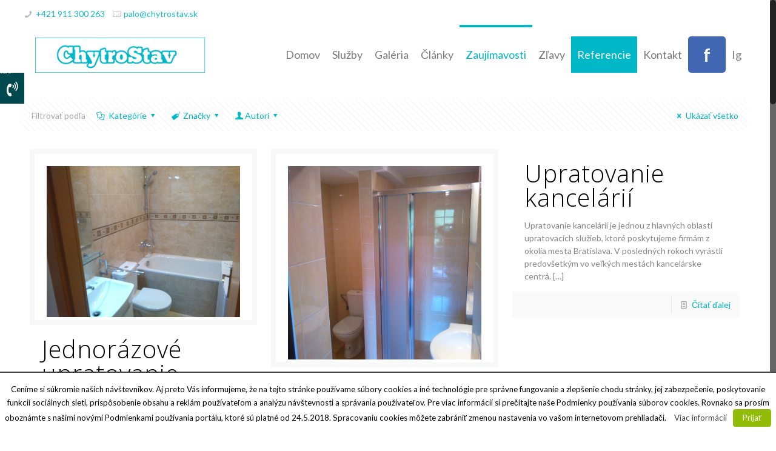

--- FILE ---
content_type: text/html; charset=UTF-8
request_url: https://chytrostav.sk/rekonstrukcie-domov-bytov/upratovanie-kancelarii/
body_size: 22955
content:
<!DOCTYPE html>
<html class="no-js" lang="sk-SK" prefix="og: http://ogp.me/ns# fb: http://ogp.me/ns/fb#">
<!-- head -->
<head>
<!-- meta -->
<meta charset="UTF-8" />
<meta name="viewport" content="width=device-width, initial-scale=1, maximum-scale=1" />
<link rel="shortcut icon" href="https://chytrostav.sk/wp-content/uploads/2017/05/favicon.png" />	
<link rel="apple-touch-icon" href="https://chytrostav.sk/wp-content/uploads/2017/05/favicon.png" />
<!-- wp_head() -->
<title>Upratovanie kancelárií - Chytrostav</title>
<!-- script | dynamic -->
<script id="mfn-dnmc-config-js">
//<![CDATA[
window.mfn = {mobile_init:1240,nicescroll:40,parallax:"enllax",responsive:1,retina_js:0};
window.mfn_prettyphoto = {disable:false,disableMobile:false,title:false,style:"pp_default",width:0,height:0};
window.mfn_sliders = {blog:0,clients:0,offer:0,portfolio:0,shop:0,slider:0,testimonials:0};
//]]>
</script>
<!-- This site is optimized with the Yoast SEO plugin v4.8 - https://yoast.com/wordpress/plugins/seo/ -->
<link rel="canonical" href="https://chytrostav.sk/rekonstrukcie-domov-bytov/upratovanie-kancelarii/" />
<meta property="og:locale" content="sk_SK" />
<meta property="og:type" content="object" />
<meta property="og:title" content="Upratovanie kancelárií - Chytrostav" />
<meta property="og:url" content="https://chytrostav.sk/rekonstrukcie-domov-bytov/upratovanie-kancelarii/" />
<meta property="og:site_name" content="Chytrostav" />
<meta property="fb:app_id" content="180587662118543" />
<meta name="twitter:card" content="summary" />
<meta name="twitter:title" content="Upratovanie kancelárií - Chytrostav" />
<!-- / Yoast SEO plugin. -->
<link rel='dns-prefetch' href='//fonts.googleapis.com' />
<link rel="alternate" type="application/rss+xml" title="RSS kanál: Chytrostav &raquo;" href="https://chytrostav.sk/feed/" />
<link rel="alternate" type="application/rss+xml" title="RSS kanál komentárov webu Chytrostav &raquo;" href="https://chytrostav.sk/comments/feed/" />
<link rel="alternate" type="application/rss+xml" title="RSS kanál kategórie Chytrostav &raquo; Upratovanie kancelárií" href="https://chytrostav.sk/rekonstrukcie-domov-bytov/upratovanie-kancelarii/feed/" />
<!-- <link rel='stylesheet' id='fbrev_css-css'  href='https://chytrostav.sk/wp-content/plugins/fb-reviews-widget/static/css/facebook-review.css?ver=4.7.5' type='text/css' media='all' /> -->
<!-- <link rel='stylesheet' id='contact-form-7-css'  href='https://chytrostav.sk/wp-content/plugins/contact-form-7/includes/css/styles.css?ver=4.7' type='text/css' media='all' /> -->
<!-- <link rel='stylesheet' id='cookielawinfo-style-css'  href='https://chytrostav.sk/wp-content/plugins/cookie-law-info/css/cli-style.css?ver=1.5.4' type='text/css' media='all' /> -->
<!-- <link rel='stylesheet' id='rs-plugin-settings-css'  href='https://chytrostav.sk/wp-content/plugins/revslider/public/assets/css/settings.css?ver=5.4.1' type='text/css' media='all' /> -->
<link rel="stylesheet" type="text/css" href="//chytrostav.sk/wp-content/cache/wpfc-minified/m94kkoyk/2p2hr.css" media="all"/>
<style id='rs-plugin-settings-inline-css' type='text/css'>
#rs-demo-id {}
</style>
<!-- <link rel='stylesheet' id='side-menu-css'  href='https://chytrostav.sk/wp-content/plugins/side-menu/public/css/style.css?ver=3.1.2' type='text/css' media='all' /> -->
<!-- <link rel='stylesheet' id='side-menu-css-css'  href='https://chytrostav.sk/wp-content/plugins/side-menu/public/css/right.css?ver=3.1.2' type='text/css' media='all' /> -->
<!-- <link rel='stylesheet' id='side-menu-font-awesome-css'  href='https://chytrostav.sk/wp-content/plugins/side-menu/asset/font-awesome/css/font-awesome.min.css?ver=4.7.0' type='text/css' media='all' /> -->
<!-- <link rel='stylesheet' id='twenty-twenty-css'  href='https://chytrostav.sk/wp-content/plugins/smart-before-after-viewer/includes/twentytwenty/css/twentytwenty.min.css?ver=4.7.5' type='text/css' media='all' /> -->
<!-- <link rel='stylesheet' id='wp-show-posts-css'  href='https://chytrostav.sk/wp-content/plugins/wp-show-posts/css/wp-show-posts-min.css?ver=1.1.2' type='text/css' media='all' /> -->
<!-- <link rel='stylesheet' id='mfn-base-css'  href='https://chytrostav.sk/wp-content/themes/betheme/css/base.css?ver=17.7.1' type='text/css' media='all' /> -->
<!-- <link rel='stylesheet' id='mfn-layout-css'  href='https://chytrostav.sk/wp-content/themes/betheme/css/layout.css?ver=17.7.1' type='text/css' media='all' /> -->
<!-- <link rel='stylesheet' id='mfn-shortcodes-css'  href='https://chytrostav.sk/wp-content/themes/betheme/css/shortcodes.css?ver=17.7.1' type='text/css' media='all' /> -->
<!-- <link rel='stylesheet' id='mfn-animations-css'  href='https://chytrostav.sk/wp-content/themes/betheme/assets/animations/animations.min.css?ver=17.7.1' type='text/css' media='all' /> -->
<!-- <link rel='stylesheet' id='mfn-jquery-ui-css'  href='https://chytrostav.sk/wp-content/themes/betheme/assets/ui/jquery.ui.all.css?ver=17.7.1' type='text/css' media='all' /> -->
<!-- <link rel='stylesheet' id='mfn-prettyPhoto-css'  href='https://chytrostav.sk/wp-content/themes/betheme/assets/prettyPhoto/prettyPhoto.css?ver=17.7.1' type='text/css' media='all' /> -->
<!-- <link rel='stylesheet' id='mfn-jplayer-css'  href='https://chytrostav.sk/wp-content/themes/betheme/assets/jplayer/css/jplayer.blue.monday.css?ver=17.7.1' type='text/css' media='all' /> -->
<!-- <link rel='stylesheet' id='mfn-responsive-css'  href='https://chytrostav.sk/wp-content/themes/betheme/css/responsive.css?ver=17.7.1' type='text/css' media='all' /> -->
<link rel="stylesheet" type="text/css" href="//chytrostav.sk/wp-content/cache/wpfc-minified/9j31cogg/2p2hr.css" media="all"/>
<link rel='stylesheet' id='Lato-css'  href='https://fonts.googleapis.com/css?family=Lato%3A1%2C100%2C300%2C300italic%2C400%2C400italic%2C700%2C700italic&#038;ver=4.7.5' type='text/css' media='all' />
<link rel='stylesheet' id='Open+Sans-css'  href='https://fonts.googleapis.com/css?family=Open+Sans%3A1%2C100%2C300%2C300italic%2C400%2C400italic%2C700%2C700italic&#038;ver=4.7.5' type='text/css' media='all' />
<link rel='stylesheet' id='Playfair+Display-css'  href='https://fonts.googleapis.com/css?family=Playfair+Display%3A1%2C100%2C300%2C300italic%2C400%2C400italic%2C700%2C700italic&#038;ver=4.7.5' type='text/css' media='all' />
<!-- <link rel='stylesheet' id='easy-social-share-buttons-css'  href='https://chytrostav.sk/wp-content/plugins/easy-social-share-buttons/assets/css/easy-social-share-buttons.css?ver=4.0' type='text/css' media='all' /> -->
<!-- <link rel='stylesheet' id='essb-cct-style-css'  href='https://chytrostav.sk/wp-content/plugins/easy-social-share-buttons/lib/modules/click-to-tweet/assets/css/styles.css?ver=4.0' type='text/css' media='all' /> -->
<!-- <link rel='stylesheet' id='style-css'  href='https://chytrostav.sk/wp-content/themes/betheme-child/style.css?ver=17.7.1' type='text/css' media='all' /> -->
<link rel="stylesheet" type="text/css" href="//chytrostav.sk/wp-content/cache/wpfc-minified/f29d1l7y/2p2hr.css" media="all"/>
<script>if (document.location.protocol != "https:") {document.location = document.URL.replace(/^http:/i, "https:");}</script><script src='//chytrostav.sk/wp-content/cache/wpfc-minified/bystac4/2p2hr.js' type="text/javascript"></script>
<!-- <script type='text/javascript' src='https://chytrostav.sk/wp-content/plugins/fb-reviews-widget/static/js/wpac-time.js?ver=4.7.5'></script> -->
<!-- <script type='text/javascript' src='https://chytrostav.sk/wp-includes/js/jquery/jquery.js?ver=1.12.4'></script> -->
<!-- <script type='text/javascript' src='https://chytrostav.sk/wp-includes/js/jquery/jquery-migrate.min.js?ver=1.4.1'></script> -->
<script type='text/javascript'>
/* <![CDATA[ */
var Cli_Data = {"nn_cookie_ids":null};
/* ]]> */
</script>
<script src='//chytrostav.sk/wp-content/cache/wpfc-minified/g514g2v1/2p2hr.js' type="text/javascript"></script>
<!-- <script type='text/javascript' src='https://chytrostav.sk/wp-content/plugins/cookie-law-info/js/cookielawinfo.js?ver=1.5.4'></script> -->
<!-- <script type='text/javascript' src='https://chytrostav.sk/wp-content/plugins/revslider/public/assets/js/jquery.themepunch.tools.min.js?ver=5.4.1'></script> -->
<!-- <script type='text/javascript' src='https://chytrostav.sk/wp-content/plugins/revslider/public/assets/js/jquery.themepunch.revolution.min.js?ver=5.4.1'></script> -->
<!-- <script type='text/javascript' src='https://chytrostav.sk/wp-content/plugins/side-menu/public/js/side-menu.js?ver=3.1.2'></script> -->
<!-- <script type='text/javascript' src='https://chytrostav.sk/wp-content/plugins/smart-before-after-viewer/includes/twentytwenty/js/jquery.event.move.min.js?ver=4.7.5'></script> -->
<!-- <script type='text/javascript' src='https://chytrostav.sk/wp-content/plugins/smart-before-after-viewer/includes/twentytwenty/js/jquery.twentytwenty.min.js?ver=4.7.5'></script> -->
<link rel='https://api.w.org/' href='https://chytrostav.sk/wp-json/' />
<link rel="EditURI" type="application/rsd+xml" title="RSD" href="https://chytrostav.sk/xmlrpc.php?rsd" />
<link rel="wlwmanifest" type="application/wlwmanifest+xml" href="https://chytrostav.sk/wp-includes/wlwmanifest.xml" /> 
<meta name="generator" content="WordPress 4.7.5" />
<script>
(function(i,s,o,g,r,a,m){i['GoogleAnalyticsObject']=r;i[r]=i[r]||function(){
(i[r].q=i[r].q||[]).push(arguments)},i[r].l=1*new Date();a=s.createElement(o),
m=s.getElementsByTagName(o)[0];a.async=1;a.src=g;m.parentNode.insertBefore(a,m)
})(window,document,'script','https://www.google-analytics.com/analytics.js','ga');
ga('create', 'UA-52485759-1', 'auto');
ga('send', 'pageview');
</script><!-- style | background -->
<style id="mfn-dnmc-bg-css">
html{background-image:url(https://chytrostav.azelia.sk/wp-content/uploads/2015/12/home_interior2_bg.png);background-repeat:no-repeat;background-position:center top}
</style>
<!-- style | dynamic -->
<style id="mfn-dnmc-style-css">
@media only screen and (min-width: 1240px) {body:not(.header-simple) #Top_bar #menu{display:block!important}.tr-menu #Top_bar #menu{background:none!important}#Top_bar .menu > li > ul.mfn-megamenu{width:984px}#Top_bar .menu > li > ul.mfn-megamenu > li{float:left}#Top_bar .menu > li > ul.mfn-megamenu > li.mfn-megamenu-cols-1{width:100%}#Top_bar .menu > li > ul.mfn-megamenu > li.mfn-megamenu-cols-2{width:50%}#Top_bar .menu > li > ul.mfn-megamenu > li.mfn-megamenu-cols-3{width:33.33%}#Top_bar .menu > li > ul.mfn-megamenu > li.mfn-megamenu-cols-4{width:25%}#Top_bar .menu > li > ul.mfn-megamenu > li.mfn-megamenu-cols-5{width:20%}#Top_bar .menu > li > ul.mfn-megamenu > li.mfn-megamenu-cols-6{width:16.66%}#Top_bar .menu > li > ul.mfn-megamenu > li > ul{display:block!important;position:inherit;left:auto;top:auto;border-width:0 1px 0 0}#Top_bar .menu > li > ul.mfn-megamenu > li:last-child > ul{border:0}#Top_bar .menu > li > ul.mfn-megamenu > li > ul li{width:auto}#Top_bar .menu > li > ul.mfn-megamenu a.mfn-megamenu-title{text-transform:uppercase;font-weight:400;background:none}#Top_bar .menu > li > ul.mfn-megamenu a .menu-arrow{display:none}.menuo-right #Top_bar .menu > li > ul.mfn-megamenu{left:auto;right:0}.menuo-right #Top_bar .menu > li > ul.mfn-megamenu-bg{box-sizing:border-box}#Top_bar .menu > li > ul.mfn-megamenu-bg{padding:20px 166px 20px 20px;background-repeat:no-repeat;background-position:right bottom}.rtl #Top_bar .menu > li > ul.mfn-megamenu-bg{padding-left:166px;padding-right:20px;background-position:left bottom}#Top_bar .menu > li > ul.mfn-megamenu-bg > li{background:none}#Top_bar .menu > li > ul.mfn-megamenu-bg > li a{border:none}#Top_bar .menu > li > ul.mfn-megamenu-bg > li > ul{background:none!important;-webkit-box-shadow:0 0 0 0;-moz-box-shadow:0 0 0 0;box-shadow:0 0 0 0}.mm-vertical #Top_bar .container{position:relative;}.mm-vertical #Top_bar .top_bar_left{position:static;}.mm-vertical #Top_bar .menu > li ul{box-shadow:0 0 0 0 transparent!important;background-image:none;}.mm-vertical #Top_bar .menu > li > ul.mfn-megamenu{width:98%!important;margin:0 1%;padding:20px 0;}.mm-vertical.header-plain #Top_bar .menu > li > ul.mfn-megamenu{width:100%!important;margin:0;}.mm-vertical #Top_bar .menu > li > ul.mfn-megamenu > li{display:table-cell;float:none!important;width:10%;padding:0 15px;border-right:1px solid rgba(0, 0, 0, 0.05);}.mm-vertical #Top_bar .menu > li > ul.mfn-megamenu > li:last-child{border-right-width:0}.mm-vertical #Top_bar .menu > li > ul.mfn-megamenu > li.hide-border{border-right-width:0}.mm-vertical #Top_bar .menu > li > ul.mfn-megamenu > li a{border-bottom-width:0;padding:9px 15px;line-height:120%;}.mm-vertical #Top_bar .menu > li > ul.mfn-megamenu a.mfn-megamenu-title{font-weight:700;}.rtl .mm-vertical #Top_bar .menu > li > ul.mfn-megamenu > li:first-child{border-right-width:0}.rtl .mm-vertical #Top_bar .menu > li > ul.mfn-megamenu > li:last-child{border-right-width:1px}#Header_creative #Top_bar .menu > li > ul.mfn-megamenu{width:980px!important;margin:0;}.header-plain:not(.menuo-right) #Header .top_bar_left{width:auto!important}.header-stack.header-center #Top_bar #menu{display:inline-block!important}.header-simple #Top_bar #menu{display:none;height:auto;width:300px;bottom:auto;top:100%;right:1px;position:absolute;margin:0}.header-simple #Header a.responsive-menu-toggle{display:block;right:10px}.header-simple #Top_bar #menu > ul{width:100%;float:left}.header-simple #Top_bar #menu ul li{width:100%;padding-bottom:0;border-right:0;position:relative}.header-simple #Top_bar #menu ul li a{padding:0 20px;margin:0;display:block;height:auto;line-height:normal;border:none}.header-simple #Top_bar #menu ul li a:after{display:none}.header-simple #Top_bar #menu ul li a span{border:none;line-height:44px;display:inline;padding:0}.header-simple #Top_bar #menu ul li.submenu .menu-toggle{display:block;position:absolute;right:0;top:0;width:44px;height:44px;line-height:44px;font-size:30px;font-weight:300;text-align:center;cursor:pointer;color:#444;opacity:0.33;}.header-simple #Top_bar #menu ul li.submenu .menu-toggle:after{content:"+"}.header-simple #Top_bar #menu ul li.hover > .menu-toggle:after{content:"-"}.header-simple #Top_bar #menu ul li.hover a{border-bottom:0}.header-simple #Top_bar #menu ul.mfn-megamenu li .menu-toggle{display:none}.header-simple #Top_bar #menu ul li ul{position:relative!important;left:0!important;top:0;padding:0;margin:0!important;width:auto!important;background-image:none}.header-simple #Top_bar #menu ul li ul li{width:100%!important;display:block;padding:0;}.header-simple #Top_bar #menu ul li ul li a{padding:0 20px 0 30px}.header-simple #Top_bar #menu ul li ul li a .menu-arrow{display:none}.header-simple #Top_bar #menu ul li ul li a span{padding:0}.header-simple #Top_bar #menu ul li ul li a span:after{display:none!important}.header-simple #Top_bar .menu > li > ul.mfn-megamenu a.mfn-megamenu-title{text-transform:uppercase;font-weight:400}.header-simple #Top_bar .menu > li > ul.mfn-megamenu > li > ul{display:block!important;position:inherit;left:auto;top:auto}.header-simple #Top_bar #menu ul li ul li ul{border-left:0!important;padding:0;top:0}.header-simple #Top_bar #menu ul li ul li ul li a{padding:0 20px 0 40px}.rtl.header-simple #Top_bar #menu{left:1px;right:auto}.rtl.header-simple #Top_bar a.responsive-menu-toggle{left:10px;right:auto}.rtl.header-simple #Top_bar #menu ul li.submenu .menu-toggle{left:0;right:auto}.rtl.header-simple #Top_bar #menu ul li ul{left:auto!important;right:0!important}.rtl.header-simple #Top_bar #menu ul li ul li a{padding:0 30px 0 20px}.rtl.header-simple #Top_bar #menu ul li ul li ul li a{padding:0 40px 0 20px}.menu-highlight #Top_bar .menu > li{margin:0 2px}.menu-highlight:not(.header-creative) #Top_bar .menu > li > a{margin:20px 0;padding:0;-webkit-border-radius:5px;border-radius:5px}.menu-highlight #Top_bar .menu > li > a:after{display:none}.menu-highlight #Top_bar .menu > li > a span:not(.description){line-height:50px}.menu-highlight #Top_bar .menu > li > a span.description{display:none}.menu-highlight.header-stack #Top_bar .menu > li > a{margin:10px 0!important}.menu-highlight.header-stack #Top_bar .menu > li > a span:not(.description){line-height:40px}.menu-highlight.header-transparent #Top_bar .menu > li > a{margin:5px 0}.menu-highlight.header-simple #Top_bar #menu ul li,.menu-highlight.header-creative #Top_bar #menu ul li{margin:0}.menu-highlight.header-simple #Top_bar #menu ul li > a,.menu-highlight.header-creative #Top_bar #menu ul li > a{-webkit-border-radius:0;border-radius:0}.menu-highlight:not(.header-fixed):not(.header-simple) #Top_bar.is-sticky .menu > li > a{margin:10px 0!important;padding:5px 0!important}.menu-highlight:not(.header-fixed):not(.header-simple) #Top_bar.is-sticky .menu > li > a span{line-height:30px!important}.header-modern.menu-highlight.menuo-right .menu_wrapper{margin-right:20px}.menu-line-below #Top_bar .menu > li > a:after{top:auto;bottom:-4px}.menu-line-below #Top_bar.is-sticky .menu > li > a:after{top:auto;bottom:-4px}.menu-line-below-80 #Top_bar:not(.is-sticky) .menu > li > a:after{height:4px;left:10%;top:50%;margin-top:20px;width:80%}.menu-line-below-80-1 #Top_bar:not(.is-sticky) .menu > li > a:after{height:1px;left:10%;top:50%;margin-top:20px;width:80%}.menu-link-color #Top_bar .menu > li > a:after{display:none!important}.menu-arrow-top #Top_bar .menu > li > a:after{background:none repeat scroll 0 0 rgba(0,0,0,0)!important;border-color:#ccc transparent transparent;border-style:solid;border-width:7px 7px 0;display:block;height:0;left:50%;margin-left:-7px;top:0!important;width:0}.menu-arrow-top.header-transparent #Top_bar .menu > li > a:after,.menu-arrow-top.header-plain #Top_bar .menu > li > a:after{display:none}.menu-arrow-top #Top_bar.is-sticky .menu > li > a:after{top:0!important}.menu-arrow-bottom #Top_bar .menu > li > a:after{background:none!important;border-color:transparent transparent #ccc;border-style:solid;border-width:0 7px 7px;display:block;height:0;left:50%;margin-left:-7px;top:auto;bottom:0;width:0}.menu-arrow-bottom.header-transparent #Top_bar .menu > li > a:after,.menu-arrow-bottom.header-plain #Top_bar .menu > li > a:after{display:none}.menu-arrow-bottom #Top_bar.is-sticky .menu > li > a:after{top:auto;bottom:0}.menuo-no-borders #Top_bar .menu > li > a span:not(.description){border-right-width:0}.menuo-no-borders #Header_creative #Top_bar .menu > li > a span{border-bottom-width:0}.menuo-right #Top_bar .menu_wrapper{float:right}.menuo-right.header-stack:not(.header-center) #Top_bar .menu_wrapper{margin-right:150px}body.header-creative{padding-left:50px}body.header-creative.header-open{padding-left:250px}body.error404,body.under-construction,body.template-blank{padding-left:0!important}.header-creative.footer-fixed #Footer,.header-creative.footer-sliding #Footer,.header-creative.footer-stick #Footer.is-sticky{box-sizing:border-box;padding-left:50px;}.header-open.footer-fixed #Footer,.header-open.footer-sliding #Footer,.header-creative.footer-stick #Footer.is-sticky{padding-left:250px;}.header-rtl.header-creative.footer-fixed #Footer,.header-rtl.header-creative.footer-sliding #Footer,.header-rtl.header-creative.footer-stick #Footer.is-sticky{padding-left:0;padding-right:50px;}.header-rtl.header-open.footer-fixed #Footer,.header-rtl.header-open.footer-sliding #Footer,.header-rtl.header-creative.footer-stick #Footer.is-sticky{padding-right:250px;}#Header_creative{background:#fff;position:fixed;width:250px;height:100%;left:-200px;top:0;z-index:9002;-webkit-box-shadow:2px 0 4px 2px rgba(0,0,0,.15);box-shadow:2px 0 4px 2px rgba(0,0,0,.15)}#Header_creative .container{width:100%}#Header_creative .creative-wrapper{opacity:0;margin-right:50px}#Header_creative a.creative-menu-toggle{display:block;width:34px;height:34px;line-height:34px;font-size:22px;text-align:center;position:absolute;top:10px;right:8px;border-radius:3px}.admin-bar #Header_creative a.creative-menu-toggle{top:42px}#Header_creative #Top_bar{position:static;width:100%}#Header_creative #Top_bar .top_bar_left{width:100%!important;float:none}#Header_creative #Top_bar .top_bar_right{width:100%!important;float:none;height:auto;margin-bottom:35px;text-align:center;padding:0 20px;top:0;-webkit-box-sizing:border-box;-moz-box-sizing:border-box;box-sizing:border-box}#Header_creative #Top_bar .top_bar_right:before{display:none}#Header_creative #Top_bar .top_bar_right_wrapper{top:0}#Header_creative #Top_bar .logo{float:none;text-align:center;margin:15px 0}#Header_creative #Top_bar .menu_wrapper{float:none;margin:0 0 30px}#Header_creative #Top_bar .menu > li{width:100%;float:none;position:relative}#Header_creative #Top_bar .menu > li > a{padding:0;text-align:center}#Header_creative #Top_bar .menu > li > a:after{display:none}#Header_creative #Top_bar .menu > li > a span{border-right:0;border-bottom-width:1px;line-height:38px}#Header_creative #Top_bar .menu li ul{left:100%;right:auto;top:0;box-shadow:2px 2px 2px 0 rgba(0,0,0,0.03);-webkit-box-shadow:2px 2px 2px 0 rgba(0,0,0,0.03)}#Header_creative #Top_bar .menu > li > ul.mfn-megamenu{width:700px!important;}#Header_creative #Top_bar .menu > li > ul.mfn-megamenu > li > ul{left:0}#Header_creative #Top_bar .menu li ul li a{padding-top:9px;padding-bottom:8px}#Header_creative #Top_bar .menu li ul li ul{top:0!important}#Header_creative #Top_bar .menu > li > a span.description{display:block;font-size:13px;line-height:28px!important;clear:both}#Header_creative #Top_bar .search_wrapper{left:100%;top:auto;bottom:0}#Header_creative #Top_bar a#header_cart{display:inline-block;float:none;top:3px}#Header_creative #Top_bar a#search_button{display:inline-block;float:none;top:3px}#Header_creative #Top_bar .wpml-languages{display:inline-block;float:none;top:0}#Header_creative #Top_bar .wpml-languages.enabled:hover a.active{padding-bottom:9px}#Header_creative #Top_bar a.button.action_button{display:inline-block;float:none;top:16px;margin:0}#Header_creative #Top_bar .banner_wrapper{display:block;text-align:center}#Header_creative #Top_bar .banner_wrapper img{max-width:100%;height:auto;display:inline-block}#Header_creative #Action_bar{position:absolute;bottom:0;top:auto;clear:both;padding:0 20px;-webkit-box-sizing:border-box;-moz-box-sizing:border-box;box-sizing:border-box}#Header_creative #Action_bar .social{float:none;text-align:center;padding:5px 0 15px}#Header_creative #Action_bar .social li{margin-bottom:2px}#Header_creative .social li a{color:rgba(0,0,0,.5)}#Header_creative .social li a:hover{color:#000}#Header_creative .creative-social{position:absolute;bottom:10px;right:0;width:50px}#Header_creative .creative-social li{display:block;float:none;width:100%;text-align:center;margin-bottom:5px}.header-creative .fixed-nav.fixed-nav-prev{margin-left:50px}.header-creative.header-open .fixed-nav.fixed-nav-prev{margin-left:250px}.menuo-last #Header_creative #Top_bar .menu li.last ul{top:auto;bottom:0}.header-open #Header_creative{left:0}.header-open #Header_creative .creative-wrapper{opacity:1;margin:0!important;}.header-open #Header_creative .creative-menu-toggle,.header-open #Header_creative .creative-social{display:none}body.header-rtl.header-creative{padding-left:0;padding-right:50px}.header-rtl #Header_creative{left:auto;right:-200px}.header-rtl.nice-scroll #Header_creative{margin-right:10px}.header-rtl #Header_creative .creative-wrapper{margin-left:50px;margin-right:0}.header-rtl #Header_creative a.creative-menu-toggle{left:8px;right:auto}.header-rtl #Header_creative .creative-social{left:0;right:auto}.header-rtl #Footer #back_to_top.sticky{right:125px}.header-rtl #popup_contact{right:70px}.header-rtl #Header_creative #Top_bar .menu li ul{left:auto;right:100%}.header-rtl #Header_creative #Top_bar .search_wrapper{left:auto;right:100%;}.header-rtl .fixed-nav.fixed-nav-prev{margin-left:0!important}.header-rtl .fixed-nav.fixed-nav-next{margin-right:50px}body.header-rtl.header-creative.header-open{padding-left:0;padding-right:250px!important}.header-rtl.header-open #Header_creative{left:auto;right:0}.header-rtl.header-open #Footer #back_to_top.sticky{right:325px}.header-rtl.header-open #popup_contact{right:270px}.header-rtl.header-open .fixed-nav.fixed-nav-next{margin-right:250px}#Header_creative.active{left:-1px;}.header-rtl #Header_creative.active{left:auto;right:-1px;}#Header_creative.active .creative-wrapper{opacity:1;margin:0}.header-creative .vc_row[data-vc-full-width]{padding-left:50px}.header-creative.header-open .vc_row[data-vc-full-width]{padding-left:250px}.header-open .vc_parallax .vc_parallax-inner { left:auto; width: calc(100% - 250px); }.header-open.header-rtl .vc_parallax .vc_parallax-inner { left:0; right:auto; }#Header_creative.scroll{height:100%;overflow-y:auto}#Header_creative.scroll:not(.dropdown) .menu li ul{display:none!important}#Header_creative.scroll #Action_bar{position:static}#Header_creative.dropdown{outline:none}#Header_creative.dropdown #Top_bar .menu_wrapper{float:left}#Header_creative.dropdown #Top_bar #menu ul li{position:relative;float:left}#Header_creative.dropdown #Top_bar #menu ul li a:after{display:none}#Header_creative.dropdown #Top_bar #menu ul li a span{line-height:38px;padding:0}#Header_creative.dropdown #Top_bar #menu ul li.submenu .menu-toggle{display:block;position:absolute;right:0;top:0;width:38px;height:38px;line-height:38px;font-size:26px;font-weight:300;text-align:center;cursor:pointer;color:#444;opacity:0.33;}#Header_creative.dropdown #Top_bar #menu ul li.submenu .menu-toggle:after{content:"+"}#Header_creative.dropdown #Top_bar #menu ul li.hover > .menu-toggle:after{content:"-"}#Header_creative.dropdown #Top_bar #menu ul li.hover a{border-bottom:0}#Header_creative.dropdown #Top_bar #menu ul.mfn-megamenu li .menu-toggle{display:none}#Header_creative.dropdown #Top_bar #menu ul li ul{position:relative!important;left:0!important;top:0;padding:0;margin-left:0!important;width:auto!important;background-image:none}#Header_creative.dropdown #Top_bar #menu ul li ul li{width:100%!important}#Header_creative.dropdown #Top_bar #menu ul li ul li a{padding:0 10px;text-align:center}#Header_creative.dropdown #Top_bar #menu ul li ul li a .menu-arrow{display:none}#Header_creative.dropdown #Top_bar #menu ul li ul li a span{padding:0}#Header_creative.dropdown #Top_bar #menu ul li ul li a span:after{display:none!important}#Header_creative.dropdown #Top_bar .menu > li > ul.mfn-megamenu a.mfn-megamenu-title{text-transform:uppercase;font-weight:400}#Header_creative.dropdown #Top_bar .menu > li > ul.mfn-megamenu > li > ul{display:block!important;position:inherit;left:auto;top:auto}#Header_creative.dropdown #Top_bar #menu ul li ul li ul{border-left:0!important;padding:0;top:0}#Header_creative{transition: left .5s ease-in-out, right .5s ease-in-out;}#Header_creative .creative-wrapper{transition: opacity .5s ease-in-out, margin 0s ease-in-out .5s;}#Header_creative.active .creative-wrapper{transition: opacity .5s ease-in-out, margin 0s ease-in-out;}}@media only screen and (min-width: 1240px) {#Top_bar.is-sticky{position:fixed!important;width:100%;left:0;top:-60px;height:60px;z-index:701;background:#fff;opacity:.97;filter:alpha(opacity = 97);-webkit-box-shadow:0 2px 5px 0 rgba(0,0,0,0.1);-moz-box-shadow:0 2px 5px 0 rgba(0,0,0,0.1);box-shadow:0 2px 5px 0 rgba(0,0,0,0.1)}.layout-boxed.header-boxed #Top_bar.is-sticky{max-width:1240px;left:50%;-webkit-transform:translateX(-50%);transform:translateX(-50%)}.layout-boxed.header-boxed.nice-scroll #Top_bar.is-sticky{margin-left:-5px}#Top_bar.is-sticky .top_bar_left,#Top_bar.is-sticky .top_bar_right,#Top_bar.is-sticky .top_bar_right:before{background:none}#Top_bar.is-sticky .top_bar_right{top:-4px;height:auto;}#Top_bar.is-sticky .top_bar_right_wrapper{top:15px}.header-plain #Top_bar.is-sticky .top_bar_right_wrapper{top:0}#Top_bar.is-sticky .logo{width:auto;margin:0 30px 0 20px;padding:0}#Top_bar.is-sticky #logo{padding:5px 0!important;height:50px!important;line-height:50px!important}#Top_bar.is-sticky #logo img:not(.svg){max-height:35px;width:auto!important}#Top_bar.is-sticky #logo img.logo-main{display:none}#Top_bar.is-sticky #logo img.logo-sticky{display:inline}#Top_bar.is-sticky .menu_wrapper{clear:none}#Top_bar.is-sticky .menu_wrapper .menu > li > a{padding:15px 0}#Top_bar.is-sticky .menu > li > a,#Top_bar.is-sticky .menu > li > a span{line-height:30px}#Top_bar.is-sticky .menu > li > a:after{top:auto;bottom:-4px}#Top_bar.is-sticky .menu > li > a span.description{display:none}#Top_bar.is-sticky .secondary_menu_wrapper,#Top_bar.is-sticky .banner_wrapper{display:none}.header-overlay #Top_bar.is-sticky{display:none}.sticky-dark #Top_bar.is-sticky{background:rgba(0,0,0,.8)}.sticky-dark #Top_bar.is-sticky #menu{background:rgba(0,0,0,.8)}.sticky-dark #Top_bar.is-sticky .menu > li > a{color:#fff}.sticky-dark #Top_bar.is-sticky .top_bar_right a{color:rgba(255,255,255,.5)}.sticky-dark #Top_bar.is-sticky .wpml-languages a.active,.sticky-dark #Top_bar.is-sticky .wpml-languages ul.wpml-lang-dropdown{background:rgba(0,0,0,0.3);border-color:rgba(0,0,0,0.1)}}@media only screen and (min-width: 768px) and (max-width: 1240px){.header_placeholder{height:0!important}}@media only screen and (max-width: 1239px){#Top_bar #menu{display:none;height:auto;width:300px;bottom:auto;top:100%;right:1px;position:absolute;margin:0}#Top_bar a.responsive-menu-toggle{display:block}#Top_bar #menu > ul{width:100%;float:left}#Top_bar #menu ul li{width:100%;padding-bottom:0;border-right:0;position:relative}#Top_bar #menu ul li a{padding:0 25px;margin:0;display:block;height:auto;line-height:normal;border:none}#Top_bar #menu ul li a:after{display:none}#Top_bar #menu ul li a span{border:none;line-height:44px;display:inline;padding:0}#Top_bar #menu ul li a span.description{margin:0 0 0 5px}#Top_bar #menu ul li.submenu .menu-toggle{display:block;position:absolute;right:15px;top:0;width:44px;height:44px;line-height:44px;font-size:30px;font-weight:300;text-align:center;cursor:pointer;color:#444;opacity:0.33;}#Top_bar #menu ul li.submenu .menu-toggle:after{content:"+"}#Top_bar #menu ul li.hover > .menu-toggle:after{content:"-"}#Top_bar #menu ul li.hover a{border-bottom:0}#Top_bar #menu ul li a span:after{display:none!important}#Top_bar #menu ul.mfn-megamenu li .menu-toggle{display:none}#Top_bar #menu ul li ul{position:relative!important;left:0!important;top:0;padding:0;margin-left:0!important;width:auto!important;background-image:none!important;box-shadow:0 0 0 0 transparent!important;-webkit-box-shadow:0 0 0 0 transparent!important}#Top_bar #menu ul li ul li{width:100%!important}#Top_bar #menu ul li ul li a{padding:0 20px 0 35px}#Top_bar #menu ul li ul li a .menu-arrow{display:none}#Top_bar #menu ul li ul li a span{padding:0}#Top_bar #menu ul li ul li a span:after{display:none!important}#Top_bar .menu > li > ul.mfn-megamenu a.mfn-megamenu-title{text-transform:uppercase;font-weight:400}#Top_bar .menu > li > ul.mfn-megamenu > li > ul{display:block!important;position:inherit;left:auto;top:auto}#Top_bar #menu ul li ul li ul{border-left:0!important;padding:0;top:0}#Top_bar #menu ul li ul li ul li a{padding:0 20px 0 45px}.rtl #Top_bar #menu{left:1px;right:auto}.rtl #Top_bar a.responsive-menu-toggle{left:20px;right:auto}.rtl #Top_bar #menu ul li.submenu .menu-toggle{left:15px;right:auto;border-left:none;border-right:1px solid #eee}.rtl #Top_bar #menu ul li ul{left:auto!important;right:0!important}.rtl #Top_bar #menu ul li ul li a{padding:0 30px 0 20px}.rtl #Top_bar #menu ul li ul li ul li a{padding:0 40px 0 20px}.header-stack .menu_wrapper a.responsive-menu-toggle{position:static!important;margin:11px 0!important}.header-stack .menu_wrapper #menu{left:0;right:auto}.rtl.header-stack #Top_bar #menu{left:auto;right:0}.admin-bar #Header_creative{top:32px}.header-creative.layout-boxed{padding-top:85px}.header-creative.layout-full-width #Wrapper{padding-top:60px}#Header_creative{position:fixed;width:100%;left:0!important;top:0;z-index:1001}#Header_creative .creative-wrapper{display:block!important;opacity:1!important}#Header_creative .creative-menu-toggle,#Header_creative .creative-social{display:none!important;opacity:1!important;filter:alpha(opacity=100)!important}#Header_creative #Top_bar{position:static;width:100%}#Header_creative #Top_bar #logo{height:50px;line-height:50px;padding:5px 0}#Header_creative #Top_bar #logo img{max-height:40px}#Header_creative #logo img.logo-main{display:none}#Header_creative #logo img.logo-sticky{display:inline-block}.logo-no-sticky-padding #Header_creative #Top_bar #logo{height:60px;line-height:60px;padding:0}.logo-no-sticky-padding #Header_creative #Top_bar #logo img{max-height:60px}#Header_creative #Top_bar #header_cart{top:21px}#Header_creative #Top_bar #search_button{top:20px}#Header_creative #Top_bar .wpml-languages{top:11px}#Header_creative #Top_bar .action_button{top:9px}#Header_creative #Top_bar .top_bar_right{height:60px;top:0}#Header_creative #Top_bar .top_bar_right:before{display:none}#Header_creative #Top_bar .top_bar_right_wrapper{top:0}#Header_creative #Action_bar{display:none}#Header_creative.scroll{overflow:visible!important}}#Header_wrapper, #Intro {background-color: #ffffff;}#Subheader {background-color: rgba(247, 247, 247, 1);}.header-classic #Action_bar, .header-fixed #Action_bar, .header-plain #Action_bar, .header-split #Action_bar, .header-stack #Action_bar {background-color: #2C2C2C;}#Sliding-top {background-color: #545454;}#Sliding-top a.sliding-top-control {border-right-color: #545454;}#Sliding-top.st-center a.sliding-top-control,#Sliding-top.st-left a.sliding-top-control {border-top-color: #545454;}#Footer {background-color: #ffffff;}body, ul.timeline_items, .icon_box a .desc, .icon_box a:hover .desc, .feature_list ul li a, .list_item a, .list_item a:hover,.widget_recent_entries ul li a, .flat_box a, .flat_box a:hover, .story_box .desc, .content_slider.carouselul li a .title,.content_slider.flat.description ul li .desc, .content_slider.flat.description ul li a .desc, .post-nav.minimal a i {color: #878787;}.post-nav.minimal a svg {fill: #878787;}.themecolor, .opening_hours .opening_hours_wrapper li span, .fancy_heading_icon .icon_top,.fancy_heading_arrows .icon-right-dir, .fancy_heading_arrows .icon-left-dir, .fancy_heading_line .title,.button-love a.mfn-love, .format-link .post-title .icon-link, .pager-single > span, .pager-single a:hover,.widget_meta ul, .widget_pages ul, .widget_rss ul, .widget_mfn_recent_comments ul li:after, .widget_archive ul, .widget_recent_comments ul li:after, .widget_nav_menu ul, .woocommerce ul.products li.product .price, .shop_slider .shop_slider_ul li .item_wrapper .price, .woocommerce-page ul.products li.product .price, .widget_price_filter .price_label .from, .widget_price_filter .price_label .to,.woocommerce ul.product_list_widget li .quantity .amount, .woocommerce .product div.entry-summary .price, .woocommerce .star-rating span,#Error_404 .error_pic i, .style-simple #Filters .filters_wrapper ul li a:hover, .style-simple #Filters .filters_wrapper ul li.current-cat a,.style-simple .quick_fact .title {color: #00b7c7;}.themebg,#comments .commentlist > li .reply a.comment-reply-link,div.jp-interface,#Filters .filters_wrapper ul li a:hover,#Filters .filters_wrapper ul li.current-cat a,.fixed-nav .arrow,.offer_thumb .slider_pagination a:before,.offer_thumb .slider_pagination a.selected:after,.pager .pages a:hover,.pager .pages a.active,.pager .pages span.page-numbers.current,.pager-single span:after,.portfolio_group.exposure .portfolio-item .desc-inner .line,.Recent_posts ul li .desc:after,.Recent_posts ul li .photo .c,.slider_pagination a.selected,.slider_pagination .slick-active a,.slider_pagination a.selected:after,.slider_pagination .slick-active a:after,.testimonials_slider .slider_images,.testimonials_slider .slider_images a:after,.testimonials_slider .slider_images:before,#Top_bar a#header_cart span,.widget_categories ul,.widget_mfn_menu ul li a:hover,.widget_mfn_menu ul li.current-menu-item:not(.current-menu-ancestor) > a,.widget_mfn_menu ul li.current_page_item:not(.current_page_ancestor) > a,.widget_product_categories ul,.widget_recent_entries ul li:after,.woocommerce-account table.my_account_orders .order-number a,.woocommerce-MyAccount-navigation ul li.is-active a, .style-simple .accordion .question:after,.style-simple .faq .question:after,.style-simple .icon_box .desc_wrapper .title:before,.style-simple #Filters .filters_wrapper ul li a:after,.style-simple .article_box .desc_wrapper p:after,.style-simple .sliding_box .desc_wrapper:after,.style-simple .trailer_box:hover .desc,.tp-bullets.simplebullets.round .bullet.selected,.tp-bullets.simplebullets.round .bullet.selected:after,.tparrows.default,.tp-bullets.tp-thumbs .bullet.selected:after{background-color: #00b7c7;}.Latest_news ul li .photo, .style-simple .opening_hours .opening_hours_wrapper li label,.style-simple .timeline_items li:hover h3, .style-simple .timeline_items li:nth-child(even):hover h3, .style-simple .timeline_items li:hover .desc, .style-simple .timeline_items li:nth-child(even):hover,.style-simple .offer_thumb .slider_pagination a.selected {border-color: #00b7c7;}a {color: #00b7c7;}a:hover {color: #00909d;}*::-moz-selection {background-color: #00b7c7;}*::selection {background-color: #00b7c7;}.blockquote p.author span, .counter .desc_wrapper .title, .article_box .desc_wrapper p, .team .desc_wrapper p.subtitle, .pricing-box .plan-header p.subtitle, .pricing-box .plan-header .price sup.period, .chart_box p, .fancy_heading .inside,.fancy_heading_line .slogan, .post-meta, .post-meta a, .post-footer, .post-footer a span.label, .pager .pages a, .button-love a .label,.pager-single a, #comments .commentlist > li .comment-author .says, .fixed-nav .desc .date, .filters_buttons li.label, .Recent_posts ul li a .desc .date,.widget_recent_entries ul li .post-date, .tp_recent_tweets .twitter_time, .widget_price_filter .price_label, .shop-filters .woocommerce-result-count,.woocommerce ul.product_list_widget li .quantity, .widget_shopping_cart ul.product_list_widget li dl, .product_meta .posted_in,.woocommerce .shop_table .product-name .variation > dd, .shipping-calculator-button:after,.shop_slider .shop_slider_ul li .item_wrapper .price del,.testimonials_slider .testimonials_slider_ul li .author span, .testimonials_slider .testimonials_slider_ul li .author span a, .Latest_news ul li .desc_footer {color: #a8a8a8;}h1, h1 a, h1 a:hover, .text-logo #logo { color: #000000; }h2, h2 a, h2 a:hover { color: #000000; }h3, h3 a, h3 a:hover { color: #00b7c7; }h4, h4 a, h4 a:hover, .style-simple .sliding_box .desc_wrapper h4 { color: #000000; }h5, h5 a, h5 a:hover { color: #000000; }h6, h6 a, h6 a:hover, a.content_link .title { color: #000000; }.dropcap, .highlight:not(.highlight_image) {background-color: #00b7c7;}a.button, a.tp-button {background-color: #000000;color: #000000;}.button-stroke a.button, .button-stroke a.button.action_button, .button-stroke a.button .button_icon i, .button-stroke a.tp-button {border-color: #000000;color: #000000;}.button-stroke a:hover.button, .button-stroke a:hover.tp-button {background-color: #000000 !important;color: #fff;}a.button_theme, a.tp-button.button_theme,button, input[type="submit"], input[type="reset"], input[type="button"] {background-color: #00b7c7;color: #fff;}.button-stroke a.button.button_theme:not(.action_button),.button-stroke a.button.button_theme .button_icon i, .button-stroke a.tp-button.button_theme,.button-stroke button, .button-stroke input[type="submit"], .button-stroke input[type="reset"], .button-stroke input[type="button"] {border-color: #00b7c7;color: #00b7c7 !important;}.button-stroke a.button.button_theme:hover, .button-stroke a.tp-button.button_theme:hover,.button-stroke button:hover, .button-stroke input[type="submit"]:hover, .button-stroke input[type="reset"]:hover, .button-stroke input[type="button"]:hover {background-color: #00b7c7 !important;color: #fff !important;}a.mfn-link { color: #656B6F; }a.mfn-link-2 span, a:hover.mfn-link-2 span:before, a.hover.mfn-link-2 span:before, a.mfn-link-5 span, a.mfn-link-8:after, a.mfn-link-8:before { background: #00b7c7; }a:hover.mfn-link { color: #00b7c7;}a.mfn-link-2 span:before, a:hover.mfn-link-4:before, a:hover.mfn-link-4:after, a.hover.mfn-link-4:before, a.hover.mfn-link-4:after, a.mfn-link-5:before, a.mfn-link-7:after, a.mfn-link-7:before { background: #00909d; }a.mfn-link-6:before {border-bottom-color: #00909d;}.woocommerce #respond input#submit,.woocommerce a.button,.woocommerce button.button,.woocommerce input.button,.woocommerce #respond input#submit:hover,.woocommerce a.button:hover,.woocommerce button.button:hover,.woocommerce input.button:hover{background-color: #00b7c7;color: #fff;}.woocommerce #respond input#submit.alt,.woocommerce a.button.alt,.woocommerce button.button.alt,.woocommerce input.button.alt,.woocommerce #respond input#submit.alt:hover,.woocommerce a.button.alt:hover,.woocommerce button.button.alt:hover,.woocommerce input.button.alt:hover{background-color: #00b7c7;color: #fff;}.woocommerce #respond input#submit.disabled,.woocommerce #respond input#submit:disabled,.woocommerce #respond input#submit[disabled]:disabled,.woocommerce a.button.disabled,.woocommerce a.button:disabled,.woocommerce a.button[disabled]:disabled,.woocommerce button.button.disabled,.woocommerce button.button:disabled,.woocommerce button.button[disabled]:disabled,.woocommerce input.button.disabled,.woocommerce input.button:disabled,.woocommerce input.button[disabled]:disabled{background-color: #00b7c7;color: #fff;}.woocommerce #respond input#submit.disabled:hover,.woocommerce #respond input#submit:disabled:hover,.woocommerce #respond input#submit[disabled]:disabled:hover,.woocommerce a.button.disabled:hover,.woocommerce a.button:disabled:hover,.woocommerce a.button[disabled]:disabled:hover,.woocommerce button.button.disabled:hover,.woocommerce button.button:disabled:hover,.woocommerce button.button[disabled]:disabled:hover,.woocommerce input.button.disabled:hover,.woocommerce input.button:disabled:hover,.woocommerce input.button[disabled]:disabled:hover{background-color: #00b7c7;color: #fff;}.button-stroke.woocommerce-page #respond input#submit,.button-stroke.woocommerce-page a.button:not(.action_button),.button-stroke.woocommerce-page button.button,.button-stroke.woocommerce-page input.button{border: 2px solid #00b7c7 !important;color: #00b7c7 !important;}.button-stroke.woocommerce-page #respond input#submit:hover,.button-stroke.woocommerce-page a.button:not(.action_button):hover,.button-stroke.woocommerce-page button.button:hover,.button-stroke.woocommerce-page input.button:hover{background-color: #00b7c7 !important;color: #fff !important;}.column_column ul, .column_column ol, .the_content_wrapper ul, .the_content_wrapper ol {color: #737E86;}.hr_color, .hr_color hr, .hr_dots span {color: #00b7c7;background: #00b7c7;}.hr_zigzag i {color: #00b7c7;} .highlight-left:after,.highlight-right:after {background: #00b7c7;}@media only screen and (max-width: 767px) {.highlight-left .wrap:first-child,.highlight-right .wrap:last-child {background: #00b7c7;}}#Header .top_bar_left, .header-classic #Top_bar, .header-plain #Top_bar, .header-stack #Top_bar, .header-split #Top_bar,.header-fixed #Top_bar, .header-below #Top_bar, #Header_creative, #Top_bar #menu, .sticky-tb-color #Top_bar.is-sticky {background-color: #ffffff;}#Top_bar .wpml-languages a.active, #Top_bar .wpml-languages ul.wpml-lang-dropdown {background-color: #ffffff;}#Top_bar .top_bar_right:before {background-color: #e3e3e3;}#Header .top_bar_right {background-color: #f5f5f5;}#Top_bar .top_bar_right a:not(.action_button) { color: #444444;}#Top_bar .menu > li > a,#Top_bar #menu ul li.submenu .menu-toggle { color: #797979;}#Top_bar .menu > li.current-menu-item > a,#Top_bar .menu > li.current_page_item > a,#Top_bar .menu > li.current-menu-parent > a,#Top_bar .menu > li.current-page-parent > a,#Top_bar .menu > li.current-menu-ancestor > a,#Top_bar .menu > li.current-page-ancestor > a,#Top_bar .menu > li.current_page_ancestor > a,#Top_bar .menu > li.hover > a { color: #00b7c7; }#Top_bar .menu > li a:after { background: #00b7c7; }.menuo-arrows #Top_bar .menu > li.submenu > a > span:not(.description)::after { border-top-color: #797979;}#Top_bar .menu > li.current-menu-item.submenu > a > span:not(.description)::after,#Top_bar .menu > li.current_page_item.submenu > a > span:not(.description)::after,#Top_bar .menu > li.current-menu-parent.submenu > a > span:not(.description)::after,#Top_bar .menu > li.current-page-parent.submenu > a > span:not(.description)::after,#Top_bar .menu > li.current-menu-ancestor.submenu > a > span:not(.description)::after,#Top_bar .menu > li.current-page-ancestor.submenu > a > span:not(.description)::after,#Top_bar .menu > li.current_page_ancestor.submenu > a > span:not(.description)::after,#Top_bar .menu > li.hover.submenu > a > span:not(.description)::after { border-top-color: #00b7c7; }.menu-highlight #Top_bar #menu > ul > li.current-menu-item > a,.menu-highlight #Top_bar #menu > ul > li.current_page_item > a,.menu-highlight #Top_bar #menu > ul > li.current-menu-parent > a,.menu-highlight #Top_bar #menu > ul > li.current-page-parent > a,.menu-highlight #Top_bar #menu > ul > li.current-menu-ancestor > a,.menu-highlight #Top_bar #menu > ul > li.current-page-ancestor > a,.menu-highlight #Top_bar #menu > ul > li.current_page_ancestor > a,.menu-highlight #Top_bar #menu > ul > li.hover > a { background: #F2F2F2; }.menu-arrow-bottom #Top_bar .menu > li > a:after { border-bottom-color: #00b7c7;}.menu-arrow-top #Top_bar .menu > li > a:after {border-top-color: #00b7c7;}.header-plain #Top_bar .menu > li.current-menu-item > a,.header-plain #Top_bar .menu > li.current_page_item > a,.header-plain #Top_bar .menu > li.current-menu-parent > a,.header-plain #Top_bar .menu > li.current-page-parent > a,.header-plain #Top_bar .menu > li.current-menu-ancestor > a,.header-plain #Top_bar .menu > li.current-page-ancestor > a,.header-plain #Top_bar .menu > li.current_page_ancestor > a,.header-plain #Top_bar .menu > li.hover > a,.header-plain #Top_bar a:hover#header_cart,.header-plain #Top_bar a:hover#search_button,.header-plain #Top_bar .wpml-languages:hover,.header-plain #Top_bar .wpml-languages ul.wpml-lang-dropdown {background: #F2F2F2; color: #00b7c7;}.header-plain #Top_bar,.header-plain #Top_bar .menu > li > a span:not(.description),.header-plain #Top_bar a#header_cart,.header-plain #Top_bar a#search_button,.header-plain #Top_bar .wpml-languages,.header-plain #Top_bar a.button.action_button {border-color: #F2F2F2;}#Top_bar .menu > li ul {background-color: #F2F2F2;}#Top_bar .menu > li ul li a {color: #5f5f5f;}#Top_bar .menu > li ul li a:hover,#Top_bar .menu > li ul li.hover > a {color: #2e2e2e;}#Top_bar .search_wrapper { background: #00b7c7; }.overlay-menu-toggle {color: #00b7c7 !important; background: transparent; }#Overlay {background: rgba(0, 0, 0, 0.95);}#overlay-menu ul li a, .header-overlay .overlay-menu-toggle.focus {color: #ffffff;}#overlay-menu ul li.current-menu-item > a,#overlay-menu ul li.current_page_item > a,#overlay-menu ul li.current-menu-parent > a,#overlay-menu ul li.current-page-parent > a,#overlay-menu ul li.current-menu-ancestor > a,#overlay-menu ul li.current-page-ancestor > a,#overlay-menu ul li.current_page_ancestor > a { color: #B1DCFB; }#Top_bar .responsive-menu-toggle,#Header_creative .creative-menu-toggle,#Header_creative .responsive-menu-toggle {color: #00b7c7; background: transparent;}#Side_slide{background-color: #191919;border-color: #191919; }#Side_slide,#Side_slide .search-wrapper input.field,#Side_slide a:not(.button),#Side_slide #menu ul li.submenu .menu-toggle{color: #A6A6A6;}#Side_slide a:not(.button):hover,#Side_slide a.active,#Side_slide #menu ul li.hover > .menu-toggle{color: #FFFFFF;}#Side_slide #menu ul li.current-menu-item > a,#Side_slide #menu ul li.current_page_item > a,#Side_slide #menu ul li.current-menu-parent > a,#Side_slide #menu ul li.current-page-parent > a,#Side_slide #menu ul li.current-menu-ancestor > a,#Side_slide #menu ul li.current-page-ancestor > a,#Side_slide #menu ul li.current_page_ancestor > a,#Side_slide #menu ul li.hover > a,#Side_slide #menu ul li:hover > a{color: #FFFFFF;}#Action_bar .contact_details{color: #bbbbbb}#Action_bar .contact_details a{color: #0095eb}#Action_bar .contact_details a:hover{color: #007cc3}#Action_bar .social li a,#Action_bar .social-menu a{color: #bbbbbb}#Action_bar .social li a:hover,#Action_bar .social-menu a:hover{color: #FFFFFF}#Subheader .title{color: #888888;}#Subheader ul.breadcrumbs li, #Subheader ul.breadcrumbs li a{color: rgba(136, 136, 136, 0.6);}#Footer, #Footer .widget_recent_entries ul li a {color: #6a6a6a;}#Footer a {color: #6aaab1;}#Footer a:hover {color: #4b8f97;}#Footer h1, #Footer h1 a, #Footer h1 a:hover,#Footer h2, #Footer h2 a, #Footer h2 a:hover,#Footer h3, #Footer h3 a, #Footer h3 a:hover,#Footer h4, #Footer h4 a, #Footer h4 a:hover,#Footer h5, #Footer h5 a, #Footer h5 a:hover,#Footer h6, #Footer h6 a, #Footer h6 a:hover {color: #000000;}/#Footer .themecolor, #Footer .widget_meta ul, #Footer .widget_pages ul, #Footer .widget_rss ul, #Footer .widget_mfn_recent_comments ul li:after, #Footer .widget_archive ul, #Footer .widget_recent_comments ul li:after, #Footer .widget_nav_menu ul, #Footer .widget_price_filter .price_label .from, #Footer .widget_price_filter .price_label .to,#Footer .star-rating span {color: #00b7c7;}#Footer .themebg, #Footer .widget_categories ul, #Footer .Recent_posts ul li .desc:after, #Footer .Recent_posts ul li .photo .c,#Footer .widget_recent_entries ul li:after, #Footer .widget_mfn_menu ul li a:hover, #Footer .widget_product_categories ul {background-color: #00b7c7;}#Footer .Recent_posts ul li a .desc .date, #Footer .widget_recent_entries ul li .post-date, #Footer .tp_recent_tweets .twitter_time, #Footer .widget_price_filter .price_label, #Footer .shop-filters .woocommerce-result-count, #Footer ul.product_list_widget li .quantity, #Footer .widget_shopping_cart ul.product_list_widget li dl {color: #a8a8a8;}#Footer .footer_copy .social li a,#Footer .footer_copy .social-menu a{color: #65666C;}#Footer .footer_copy .social li a:hover,#Footer .footer_copy .social-menu a:hover{color: #FFFFFF;}a#back_to_top.button.button_js{color: #65666C;background:transparent;-webkit-box-shadow:0 0 0 0 transparent;box-shadow:0 0 0 0 transparent;}a#back_to_top.button.button_js:after{display:none;}#Sliding-top, #Sliding-top .widget_recent_entries ul li a {color: #cccccc;}#Sliding-top a {color: #00b7c7;}#Sliding-top a:hover {color: #00909d;}#Sliding-top h1, #Sliding-top h1 a, #Sliding-top h1 a:hover,#Sliding-top h2, #Sliding-top h2 a, #Sliding-top h2 a:hover,#Sliding-top h3, #Sliding-top h3 a, #Sliding-top h3 a:hover,#Sliding-top h4, #Sliding-top h4 a, #Sliding-top h4 a:hover,#Sliding-top h5, #Sliding-top h5 a, #Sliding-top h5 a:hover,#Sliding-top h6, #Sliding-top h6 a, #Sliding-top h6 a:hover {color: #ffffff;}#Sliding-top .themecolor, #Sliding-top .widget_meta ul, #Sliding-top .widget_pages ul, #Sliding-top .widget_rss ul, #Sliding-top .widget_mfn_recent_comments ul li:after, #Sliding-top .widget_archive ul, #Sliding-top .widget_recent_comments ul li:after, #Sliding-top .widget_nav_menu ul, #Sliding-top .widget_price_filter .price_label .from, #Sliding-top .widget_price_filter .price_label .to,#Sliding-top .star-rating span {color: #00b7c7;}#Sliding-top .themebg, #Sliding-top .widget_categories ul, #Sliding-top .Recent_posts ul li .desc:after, #Sliding-top .Recent_posts ul li .photo .c,#Sliding-top .widget_recent_entries ul li:after, #Sliding-top .widget_mfn_menu ul li a:hover, #Sliding-top .widget_product_categories ul {background-color: #00b7c7;}#Sliding-top .Recent_posts ul li a .desc .date, #Sliding-top .widget_recent_entries ul li .post-date, #Sliding-top .tp_recent_tweets .twitter_time, #Sliding-top .widget_price_filter .price_label, #Sliding-top .shop-filters .woocommerce-result-count, #Sliding-top ul.product_list_widget li .quantity, #Sliding-top .widget_shopping_cart ul.product_list_widget li dl {color: #a8a8a8;}blockquote, blockquote a, blockquote a:hover {color: #444444;}.image_frame .image_wrapper .image_links,.portfolio_group.masonry-hover .portfolio-item .masonry-hover-wrapper .hover-desc { background: rgba(0, 183, 199, 0.8);}.masonry.tiles .post-item .post-desc-wrapper .post-desc .post-title:after,.masonry.tiles .post-item.no-img,.masonry.tiles .post-item.format-quote,.blog-teaser li .desc-wrapper .desc .post-title:after,.blog-teaser li.no-img,.blog-teaser li.format-quote {background: #00b7c7;} .image_frame .image_wrapper .image_links a {color: #ffffff;}.image_frame .image_wrapper .image_links a:hover {background: #ffffff;color: #00b7c7;}.image_frame {border-color: #f8f8f8;}.image_frame .image_wrapper .mask::after {background: rgba(255, 255, 255, 0.4);}.sliding_box .desc_wrapper {background: #00b7c7;}.sliding_box .desc_wrapper:after {border-bottom-color: #00b7c7;}.counter .icon_wrapper i {color: #00b7c7;}.quick_fact .number-wrapper {color: #00b7c7;}.progress_bars .bars_list li .bar .progress { background-color: #00b7c7;}a:hover.icon_bar {color: #00b7c7 !important;}a.content_link, a:hover.content_link {color: #00b7c7;}a.content_link:before {border-bottom-color: #00b7c7;}a.content_link:after {border-color: #00b7c7;}.get_in_touch, .infobox {background-color: #00b7c7;}.google-map-contact-wrapper .get_in_touch:after {border-top-color: #00b7c7;}.timeline_items li h3:before,.timeline_items:after,.timeline .post-item:before { border-color: #00b7c7;}.how_it_works .image .number { background: #00b7c7;}.trailer_box .desc .subtitle {background-color: #00b7c7;}.icon_box .icon_wrapper, .icon_box a .icon_wrapper,.style-simple .icon_box:hover .icon_wrapper {color: #00b7c7;}.icon_box:hover .icon_wrapper:before, .icon_box a:hover .icon_wrapper:before { background-color: #00b7c7;}ul.clients.clients_tiles li .client_wrapper:hover:before { background: #00b7c7;}ul.clients.clients_tiles li .client_wrapper:after { border-bottom-color: #00b7c7;}.list_item.lists_1 .list_left {background-color: #00b7c7;}.list_item .list_left {color: #00b7c7;}.feature_list ul li .icon i { color: #00b7c7;}.feature_list ul li:hover,.feature_list ul li:hover a {background: #00b7c7;}.ui-tabs .ui-tabs-nav li.ui-state-active a,.accordion .question.active .title > .acc-icon-plus,.accordion .question.active .title > .acc-icon-minus,.faq .question.active .title > .acc-icon-plus,.faq .question.active .title,.accordion .question.active .title {color: #00b7c7;}.ui-tabs .ui-tabs-nav li.ui-state-active a:after {background: #00b7c7;}body.table-hover:not(.woocommerce-page) table tr:hover td {background: #00b7c7;}.pricing-box .plan-header .price sup.currency,.pricing-box .plan-header .price > span {color: #00b7c7;}.pricing-box .plan-inside ul li .yes { background: #00b7c7;}.pricing-box-box.pricing-box-featured {background: #00b7c7;}input[type="date"], input[type="email"], input[type="number"], input[type="password"], input[type="search"], input[type="tel"], input[type="text"], input[type="url"],select, textarea, .woocommerce .quantity input.qty {color: #626262;background-color: rgba(255, 255, 255, 1);border-color: #EBEBEB;}input[type="date"]:focus, input[type="email"]:focus, input[type="number"]:focus, input[type="password"]:focus, input[type="search"]:focus, input[type="tel"]:focus, input[type="text"]:focus, input[type="url"]:focus, select:focus, textarea:focus {color: #1982c2;background-color: rgba(233, 245, 252, 1) !important;border-color: #d5e5ee;}.woocommerce span.onsale, .shop_slider .shop_slider_ul li .item_wrapper span.onsale {border-top-color: #00b7c7 !important;}.woocommerce .widget_price_filter .ui-slider .ui-slider-handle {border-color: #00b7c7 !important;}@media only screen and ( min-width: 768px ){.header-semi #Top_bar:not(.is-sticky) {background-color: rgba(255, 255, 255, 0.8);}}@media only screen and ( max-width: 767px ){#Top_bar{ background: #ffffff !important;}#Action_bar{background: #FFFFFF !important;}#Action_bar .contact_details{color: #222222}#Action_bar .contact_details a{color: #0095eb}#Action_bar .contact_details a:hover{color: #007cc3}#Action_bar .social li a,#Action_bar .social-menu a{color: #bbbbbb}#Action_bar .social li a:hover,#Action_bar .social-menu a:hover{color: #777777}}html { background-color: #ffffff;}#Wrapper, #Content { background-color: #ffffff;}body, button, span.date_label, .timeline_items li h3 span, input[type="submit"], input[type="reset"], input[type="button"],input[type="text"], input[type="password"], input[type="tel"], input[type="email"], textarea, select, .offer_li .title h3 {font-family: "Lato", Arial, Tahoma, sans-serif;}#menu > ul > li > a, .action_button, #overlay-menu ul li a {font-family: "Lato", Arial, Tahoma, sans-serif;}#Subheader .title {font-family: "Lato", Arial, Tahoma, sans-serif;}h1, h2, h3, h4, .text-logo #logo {font-family: "Open Sans", Arial, Tahoma, sans-serif;}h5, h6 {font-family: "Playfair Display", Arial, Tahoma, sans-serif;}blockquote {font-family: "Lato", Arial, Tahoma, sans-serif;}.chart_box .chart .num, .counter .desc_wrapper .number-wrapper, .how_it_works .image .number,.pricing-box .plan-header .price, .quick_fact .number-wrapper, .woocommerce .product div.entry-summary .price {font-family: "Lato", Arial, Tahoma, sans-serif;}body {font-size: 14px;line-height: 21px;font-weight: 400;letter-spacing: 0px;}big,.big {font-size: 16px;line-height: 28px;font-weight: 400;letter-spacing: 0px;}#menu > ul > li > a, a.button.action_button {font-size: 21px;font-weight: 400;letter-spacing: 0px;}#Subheader .title {font-size: 25px;line-height: 25px;font-weight: 400;letter-spacing: 0px;}h1, .text-logo #logo { font-size: 25px;line-height: 25px;font-weight: 400;letter-spacing: 0px;}h2 { font-size: 40px;line-height: 40px;font-weight: 300;letter-spacing: 1px;}h3 {font-size: 36px;line-height: 38px;font-weight: 700;letter-spacing: 1px;}h4 {font-size: 22px;line-height: 26px;font-weight: 400;letter-spacing: 0px;}h5 {font-size: 18px;line-height: 22px;font-weight: 400;letter-spacing: 0px;}h6 {font-size: 14px;line-height: 19px;font-weight: 400;letter-spacing: 0px;}#Intro .intro-title { font-size: 70px;line-height: 70px;font-weight: 400;letter-spacing: 0px;}@media only screen and (min-width: 768px) and (max-width: 959px){body {font-size: 13px;line-height: 19px;}big,.big {font-size: 14px;line-height: 24px;}#menu > ul > li > a, a.button.action_button {font-size: 18px;}#Subheader .title {font-size: 21px;line-height: 21px;}h1, .text-logo #logo { font-size: 21px;line-height: 21px;}h2 { font-size: 34px;line-height: 34px;}h3 {font-size: 31px;line-height: 32px;}h4 {font-size: 19px;line-height: 22px;}h5 {font-size: 15px;line-height: 19px;}h6 {font-size: 13px;line-height: 19px;}#Intro .intro-title { font-size: 60px;line-height: 60px;}blockquote { font-size: 15px;}.chart_box .chart .num { font-size: 45px; line-height: 45px; }.counter .desc_wrapper .number-wrapper { font-size: 45px; line-height: 45px;}.counter .desc_wrapper .title { font-size: 14px; line-height: 18px;}.faq .question .title { font-size: 14px; }.fancy_heading .title { font-size: 38px; line-height: 38px; }.offer .offer_li .desc_wrapper .title h3 { font-size: 32px; line-height: 32px; }.offer_thumb_ul li.offer_thumb_li .desc_wrapper .title h3 {font-size: 32px; line-height: 32px; }.pricing-box .plan-header h2 { font-size: 27px; line-height: 27px; }.pricing-box .plan-header .price > span { font-size: 40px; line-height: 40px; }.pricing-box .plan-header .price sup.currency { font-size: 18px; line-height: 18px; }.pricing-box .plan-header .price sup.period { font-size: 14px; line-height: 14px;}.quick_fact .number { font-size: 80px; line-height: 80px;}.trailer_box .desc h2 { font-size: 27px; line-height: 27px; }}@media only screen and (min-width: 480px) and (max-width: 767px){body {font-size: 13px;line-height: 19px;}big,.big {font-size: 13px;line-height: 21px;}#menu > ul > li > a, a.button.action_button {font-size: 16px;}#Subheader .title {font-size: 19px;line-height: 19px;}h1, .text-logo #logo { font-size: 19px;line-height: 19px;}h2 { font-size: 30px;line-height: 30px;}h3 {font-size: 27px;line-height: 29px;}h4 {font-size: 17px;line-height: 20px;}h5 {font-size: 14px;line-height: 19px;}h6 {font-size: 13px;line-height: 19px;}#Intro .intro-title { font-size: 53px;line-height: 53px;}blockquote { font-size: 14px;}.chart_box .chart .num { font-size: 40px; line-height: 40px; }.counter .desc_wrapper .number-wrapper { font-size: 40px; line-height: 40px;}.counter .desc_wrapper .title { font-size: 13px; line-height: 16px;}.faq .question .title { font-size: 13px; }.fancy_heading .title { font-size: 34px; line-height: 34px; }.offer .offer_li .desc_wrapper .title h3 { font-size: 28px; line-height: 28px; }.offer_thumb_ul li.offer_thumb_li .desc_wrapper .title h3 {font-size: 28px; line-height: 28px; }.pricing-box .plan-header h2 { font-size: 24px; line-height: 24px; }.pricing-box .plan-header .price > span { font-size: 34px; line-height: 34px; }.pricing-box .plan-header .price sup.currency { font-size: 16px; line-height: 16px; }.pricing-box .plan-header .price sup.period { font-size: 13px; line-height: 13px;}.quick_fact .number { font-size: 70px; line-height: 70px;}.trailer_box .desc h2 { font-size: 24px; line-height: 24px; }}@media only screen and (max-width: 479px){body {font-size: 13px;line-height: 19px;}big,.big {font-size: 13px;line-height: 19px;}#menu > ul > li > a, a.button.action_button {font-size: 13px;}#Subheader .title {font-size: 15px;line-height: 19px;}h1, .text-logo #logo { font-size: 15px;line-height: 19px;}h2 { font-size: 24px;line-height: 24px;}h3 {font-size: 22px;line-height: 23px;}h4 {font-size: 13px;line-height: 19px;}h5 {font-size: 13px;line-height: 19px;}h6 {font-size: 13px;line-height: 19px;}#Intro .intro-title { font-size: 42px;line-height: 42px;}blockquote { font-size: 13px;}.chart_box .chart .num { font-size: 35px; line-height: 35px; }.counter .desc_wrapper .number-wrapper { font-size: 35px; line-height: 35px;}.counter .desc_wrapper .title { font-size: 13px; line-height: 26px;}.faq .question .title { font-size: 13px; }.fancy_heading .title { font-size: 30px; line-height: 30px; }.offer .offer_li .desc_wrapper .title h3 { font-size: 26px; line-height: 26px; }.offer_thumb_ul li.offer_thumb_li .desc_wrapper .title h3 {font-size: 26px; line-height: 26px; }.pricing-box .plan-header h2 { font-size: 21px; line-height: 21px; }.pricing-box .plan-header .price > span { font-size: 32px; line-height: 32px; }.pricing-box .plan-header .price sup.currency { font-size: 14px; line-height: 14px; }.pricing-box .plan-header .price sup.period { font-size: 13px; line-height: 13px;}.quick_fact .number { font-size: 60px; line-height: 60px;}.trailer_box .desc h2 { font-size: 21px; line-height: 21px; }}.with_aside .sidebar.columns {width: 23%;}.with_aside .sections_group {width: 77%;}.aside_both .sidebar.columns {width: 18%;}.aside_both .sidebar.sidebar-1{ margin-left: -82%;}.aside_both .sections_group {width: 64%;margin-left: 18%;}@media only screen and (min-width:1240px){#Wrapper, .with_aside .content_wrapper {max-width: 1240px;}.section_wrapper, .container {max-width: 1220px;}.layout-boxed.header-boxed #Top_bar.is-sticky{max-width: 1240px;}}@media only screen and (max-width: 767px){.section_wrapper,.container,.four.columns .widget-area { max-width: 700px !important; }}#Top_bar #logo,.header-fixed #Top_bar #logo,.header-plain #Top_bar #logo,.header-transparent #Top_bar #logo {height: 60px;line-height: 60px;padding: 15px 0;}.logo-overflow #Top_bar:not(.is-sticky) .logo {height: 90px;}#Top_bar .menu > li > a {padding: 15px 0;}.menu-highlight:not(.header-creative) #Top_bar .menu > li > a {margin: 20px 0;}.header-plain:not(.menu-highlight) #Top_bar .menu > li > a span:not(.description) {line-height: 90px;}.header-fixed #Top_bar .menu > li > a {padding: 30px 0;}#Top_bar .top_bar_right,.header-plain #Top_bar .top_bar_right {height: 90px;}#Top_bar .top_bar_right_wrapper { top: 25px;}.header-plain #Top_bar a#header_cart, .header-plain #Top_bar a#search_button,.header-plain #Top_bar .wpml-languages,.header-plain #Top_bar a.button.action_button {line-height: 90px;}.header-plain #Top_bar .wpml-languages,.header-plain #Top_bar a.button.action_button {height: 90px;}@media only screen and (max-width: 767px){#Top_bar a.responsive-menu-toggle { top: 40px;}.mobile-header-mini #Top_bar #logo{height:50px!important;line-height:50px!important;margin:5px 0!important;}.mobile-sticky #Top_bar.is-sticky #logo{height:50px!important;line-height:50px!important;margin:5px 50px;}}.twentytwenty-before-label::before { content: "Before";}.twentytwenty-after-label::before { content: "After";}.blog-teaser li .desc-wrapper .desc{background-position-y:-1px;}
</style>
<!-- style | custom css | theme options -->
<style id="mfn-dnmc-theme-css">
/* Start WA */
/*
.ig-class > a > span {
background: #e06457;
color: #fff;
border-radius: 5px;
padding: 0px 18px!important;
font-size: 18px;
font-weight: 900;
margin-left: 10px;
text-transform: uppercase;
}
#Action_bar .contact_details li > i.icon-phone {
text-indent:-99999em
}
#Action_bar .contact_details li > i.icon-phone::before {
background-image:url(https://chytrostav.sk/wp-content/uploads/2015/12/whatsapp.png);
background-repeat:no-repeat;
background-size: 14px 14px;
color:#fff;
}
*/
/* end WA */
footer a img, footer img {
width: 48%!important;
float: left;
min-width: 185px;
/* width: 100%; */
margin-right: 5px;
}
h4 { font-family: Playfair Display; }
.image_frame .image_wrapper .image_links {display:none!important}
.portfolio_group .portfolio-item .list_style_header { min-height: 48px; }
.column_portfolio, 
.single-portfolio .portfolio { margin-bottom: 50px !important; }
.button-stroke a.button:hover .button_icon i { color: rgba(255, 255, 255, 0.8) !important; }
.ponuka h3 {
font-size: 16px!important;
}
.ponuka a {
display: block;
margin-top: 10px;
}
.header-classic #Action_bar {    background-color: #ffffff;
}
#Action_bar .contact_details a {
color: #17bdcc;
font-weight: 500;
font-size: 14px;
}
#Top_bar .menu > li > ul.mfn-megamenu a.mfn-megamenu-title {
text-transform: uppercase;
font-weight: 400;
background: none;
min-height: 70px;
text-align: center;
}
.image_frame .image_wrapper {
position: relative;
overflow: visible;
}
.image_frame .image_wrapper .mask, .edd_download_image:after {
-webkit-box-shadow: inset 0 0 0px 0px rgba(0,0,0,.07);
box-shadow: inset 0 0 0px 0px rgba(0,0,0,.07);    
}
.image_frame .image_wrapper, .wp-caption img, .icon_box .icon_wrapper:before {
border-color: #e2e2e2;
padding: 20px;
}
#Top_bar .menu>li>a span:not(.description) {
padding: 0 10px;
}
#menu>ul>li>a, a.button.action_button {
font-size: 18px!important;}
#menu-item-3236 a span  {background: #00b7c7;
color: #fff;}
.wp-side-menu-item:hover {
background: #a7a7a7;
}
.wp-side-menu-item:hover .wo-icon {
background: #000000;
}
.wp-side-menu-item span {
font-weight: bold;
font-size: 14px;
text-transform: uppercase;
vertical-align: middle;
padding-left: 2px;
padding: 5px 20px;
}
.wp-side-menu {
top: 20%;}
.fa-whatsapp:before {
content: '\e8f4'!important;
}
.fb-class > a > span
{
background: #4267b2;
color: #fff;
border-radius: 5px;
/* width: 30px; */
padding: 0px 25px!important;
font-size: 30px;
font-weight: 900;}
.is-sticky .fb-class > a > span
{
padding: 0px 10px!important;    font-size: 20px!important;}
</style>
<!--[if lt IE 9]>
<script id="mfn-html5" src="https://html5shiv.googlecode.com/svn/trunk/html5.js"></script>
<![endif]-->
<!-- script | retina -->
<script id="mfn-dnmc-retina-js">
//<![CDATA[
jQuery(window).load(function(){
var retina = window.devicePixelRatio > 1 ? true : false;if( retina ){var retinaEl = jQuery("#logo img.logo-main");var retinaLogoW = retinaEl.width();var retinaLogoH = retinaEl.height();retinaEl.attr( "src", "https://chytrostav.sk/wp-content/uploads/2017/05/logo-1.png" ).width( retinaLogoW ).height( retinaLogoH );var stickyEl = jQuery("#logo img.logo-sticky");var stickyLogoW = stickyEl.width();var stickyLogoH = stickyEl.height();stickyEl.attr( "src", "https://chytrostav.sk/wp-content/uploads/2017/05/logo-1.png" ).width( stickyLogoW ).height( stickyLogoH );var mobileEl = jQuery("#logo img.logo-mobile");var mobileLogoW = mobileEl.width();var mobileLogoH = mobileEl.height();mobileEl.attr( "src", "https://chytrostav.sk/wp-content/uploads/2017/05/logo-1.png" ).width( mobileLogoW ).height( mobileLogoH );var mobileStickyEl = jQuery("#logo img.logo-mobile-sticky");var mobileStickyLogoW = mobileStickyEl.width();var mobileStickyLogoH = mobileStickyEl.height();mobileStickyEl.attr( "src", "https://chytrostav.sk/wp-content/uploads/2017/05/logo-1.png" ).width( mobileStickyLogoW ).height( mobileStickyLogoH );}});
//]]>
</script>
<script type="text/javascript">var essb_settings = {"ajax_url":"https:\/\/chytrostav.sk\/wp-admin\/admin-ajax.php","essb3_nonce":"bdc379f36f","essb3_plugin_url":"https:\/\/chytrostav.sk\/wp-content\/plugins\/easy-social-share-buttons","essb3_facebook_total":false,"essb3_admin_ajax":false,"essb3_internal_counter":false,"essb3_stats":false,"essb3_ga":false,"essb3_ga_mode":"","essb3_counter_button_min":0,"essb3_counter_total_min":0,"blog_url":"https:\/\/chytrostav.sk\/","ajax_type":"","essb3_postfloat_stay":false,"essb3_no_counter_mailprint":false,"essb3_single_ajax":false,"twitter_counter":"","post_id":2719};</script><meta name="generator" content="Powered by Slider Revolution 5.4.1 - responsive, Mobile-Friendly Slider Plugin for WordPress with comfortable drag and drop interface." />
<!-- custom Aggregate start -->
<script type="application/ld+json">
{
"@context": "https://schema.org/",
"@type": "Brand",
"name": "Chytrostav",
"description": "Poradenstvo a následná realizácia rekonštrukcie bytov, bytového jadra, domov, nebytových priestorov v Bratislave a okolí. Pozrite si web!",
"aggregateRating": {
"@type": "AggregateRating",
"ratingValue": "4.7",
"bestRating": "5",
"worstRating": "1",
"ratingCount": "13"
}
}
</script>        
<!-- custom aggregate end -->
</head>
<!-- body -->
<body data-rsssl=1 class="archive category category-upratovanie-kancelarii category-111  color-custom style-default button-stroke layout-full-width nice-scroll-on hide-love header-classic minimalist-header sticky-header sticky-white ab-show subheader-title-left menuo-no-borders menuo-right footer-copy-center mobile-tb-hide mobile-mini-mr-ll tr-header tr-menu tr-content be-1771">
<!-- mfn_hook_top --><!-- mfn_hook_top -->
<!-- #Wrapper -->
<div id="Wrapper">
<!-- #Header_bg -->
<div id="Header_wrapper" >
<!-- #Header -->
<header id="Header">
<div id="Action_bar">
<div class="container">
<div class="column one">
<ul class="contact_details">
<li class="phone"><i class="icon-phone"></i><a href="tel:+421911300263">+421 911 300 263 </a></li><li class="mail"><i class="icon-mail-line"></i><a href="mailto:palo@chytrostav.sk">palo@chytrostav.sk</a></li>				</ul>
<ul class="social"></ul>
</div>
</div>
</div>
<!-- .header_placeholder 4sticky  -->
<div class="header_placeholder"></div>
<div id="Top_bar" class="loading">
<div class="container">
<div class="column one">
<div class="top_bar_left clearfix">
<!-- Logo -->
<div class="logo"><a id="logo" href="https://chytrostav.sk" title="Chytrostav"><img class="logo-main scale-with-grid" src="https://chytrostav.sk/wp-content/uploads/2017/05/logo-1.png" alt="" /><img class="logo-sticky scale-with-grid" src="https://chytrostav.sk/wp-content/uploads/2017/05/logo-1.png" alt="" /><img class="logo-mobile scale-with-grid" src="https://chytrostav.sk/wp-content/uploads/2017/05/logo-1.png" alt="" /><img class="logo-mobile-sticky scale-with-grid" src="https://chytrostav.sk/wp-content/uploads/2017/05/logo-1.png" alt="" /></a></div>			
<div class="menu_wrapper">
<nav id="menu" class="menu-hore-container"><ul id="menu-hore" class="menu"><li id="menu-item-2280" class="menu-item menu-item-type-custom menu-item-object-custom menu-item-home"><a href="https://chytrostav.sk"><span>Domov</span></a></li>
<li id="menu-item-3150" class="menu-item menu-item-type-custom menu-item-object-custom menu-item-has-children"><a href="#"><span>Služby</span></a>
<ul class="sub-menu mfn-megamenu mfn-megamenu-11">
<li id="menu-item-3143" class="menu-item menu-item-type-post_type menu-item-object-page mfn-megamenu-cols-11"><a class="mfn-megamenu-title" href="https://chytrostav.sk/rekonstrukcia-kupelne/"><span>Rekonštrukcia kúpeľne</span></a></li>
<li id="menu-item-3142" class="menu-item menu-item-type-post_type menu-item-object-page mfn-megamenu-cols-11"><a class="mfn-megamenu-title" href="https://chytrostav.sk/rekonstrukcia-bytoveho-jadra/"><span>Rekonštrukcia bytového jadra</span></a></li>
<li id="menu-item-3144" class="menu-item menu-item-type-post_type menu-item-object-page mfn-megamenu-cols-11"><a class="mfn-megamenu-title" href="https://chytrostav.sk/rekonstrukcie-bytov-a-domov/"><span>Rekonštrukcie bytov a domov</span></a></li>
<li id="menu-item-3547" class="menu-item menu-item-type-post_type menu-item-object-page mfn-megamenu-cols-11"><a class="mfn-megamenu-title" href="https://chytrostav.sk/dokoncenie-interierov-holodomu/"><span>Dokončenie interiérov holodomu</span></a></li>
<li id="menu-item-3548" class="menu-item menu-item-type-post_type menu-item-object-page mfn-megamenu-cols-11"><a class="mfn-megamenu-title" href="https://chytrostav.sk/dokoncovanie-hrubej-stavby/"><span>Dokončovanie hrubej stavby</span></a></li>
<li id="menu-item-3141" class="menu-item menu-item-type-post_type menu-item-object-page mfn-megamenu-cols-11"><a class="mfn-megamenu-title" href="https://chytrostav.sk/upratovanie-2-2/"><span>Upratovanie domov, bytov, kancelárií v Bratislave</span></a></li>
<li id="menu-item-3140" class="menu-item menu-item-type-post_type menu-item-object-page mfn-megamenu-cols-11"><a class="mfn-megamenu-title" href="https://chytrostav.sk/elektroinstalacia/"><span>Elektroinštalácia</span></a></li>
<li id="menu-item-3139" class="menu-item menu-item-type-post_type menu-item-object-page mfn-megamenu-cols-11"><a class="mfn-megamenu-title" href="https://chytrostav.sk/dokoncovanie-exterieru/"><span>Dokončovanie exteriéru</span></a></li>
<li id="menu-item-3138" class="menu-item menu-item-type-post_type menu-item-object-page mfn-megamenu-cols-11"><a class="mfn-megamenu-title" href="https://chytrostav.sk/dokoncovanie-interierov/"><span>Dokončovanie interiérov</span></a></li>
<li id="menu-item-3137" class="menu-item menu-item-type-post_type menu-item-object-page mfn-megamenu-cols-11"><a class="mfn-megamenu-title" href="https://chytrostav.sk/fasady-rodinnych-domov/"><span>Fasády rodinných domov</span></a></li>
<li id="menu-item-3136" class="menu-item menu-item-type-post_type menu-item-object-page mfn-megamenu-cols-11"><a class="mfn-megamenu-title" href="https://chytrostav.sk/vodoinstalacie/"><span>Vodoinštalácie</span></a></li>
</ul>
</li>
<li id="menu-item-418" class="menu-item menu-item-type-post_type menu-item-object-page menu-item-has-children"><a href="https://chytrostav.sk/galeria/"><span>Galéria</span></a>
<ul class="sub-menu mfn-megamenu mfn-megamenu-24">
<li id="menu-item-4217" class="menu-item menu-item-type-post_type menu-item-object-page mfn-megamenu-cols-24"><a class="mfn-megamenu-title" href="https://chytrostav.sk/rekonstrukcia-bytovych-jadier-v-bratislave/"><span>Rekonštrukcia bytových jadier v Bratislave</span></a></li>
<li id="menu-item-4216" class="menu-item menu-item-type-post_type menu-item-object-page mfn-megamenu-cols-24"><a class="mfn-megamenu-title" href="https://chytrostav.sk/bytove-jadro-v-svetlych-farbach/"><span>Bytové jadro v svetlých farbách</span></a></li>
<li id="menu-item-4178" class="menu-item menu-item-type-post_type menu-item-object-page mfn-megamenu-cols-24"><a class="mfn-megamenu-title" href="https://chytrostav.sk/dokoncene-rekonstrukcie-kupelni-v-costa-blanka-spanielsko/"><span>Dokončené rekonštrukcie kúpeľní v Costa Blanka – Španielsko</span></a></li>
<li id="menu-item-4163" class="menu-item menu-item-type-post_type menu-item-object-page mfn-megamenu-cols-24"><a class="mfn-megamenu-title" href="https://chytrostav.sk/rekonstrukcia-malej-kupelne-v-bratislave/"><span>Rekonštrukcia malej kúpeľne v Bratislave</span></a></li>
<li id="menu-item-4140" class="menu-item menu-item-type-post_type menu-item-object-page mfn-megamenu-cols-24"><a class="mfn-megamenu-title" href="https://chytrostav.sk/videogaleria-rozsiahla-rekonstrukcia-v-bratislave/"><span>Videogaléria – rozsiahla rekonštrukcia v Bratislave</span></a></li>
<li id="menu-item-4112" class="menu-item menu-item-type-post_type menu-item-object-page mfn-megamenu-cols-24"><a class="mfn-megamenu-title" href="https://chytrostav.sk/videogaleria-zaujimave-rekonstrukcie-v-bratislave/"><span>Videogaléria – zaujímavé rekonštrukcie v Bratislave</span></a></li>
<li id="menu-item-4098" class="menu-item menu-item-type-post_type menu-item-object-page mfn-megamenu-cols-24"><a class="mfn-megamenu-title" href="https://chytrostav.sk/rekonstrukcia-kupelne-wc-v-bratislave-a-okoli/"><span>Videogaléria – komplexná rekonštrukcia bytového jadra</span></a></li>
<li id="menu-item-4084" class="menu-item menu-item-type-post_type menu-item-object-page mfn-megamenu-cols-24"><a class="mfn-megamenu-title" href="https://chytrostav.sk/rekonstrukcia-kupelne-wc-v-bratislave/"><span>Komplexná rekonštrukcia kúpeľne a WC v meste Bratislava</span></a></li>
<li id="menu-item-4063" class="menu-item menu-item-type-post_type menu-item-object-page mfn-megamenu-cols-24"><a class="mfn-megamenu-title" href="https://chytrostav.sk/rekonstrukcia-kupelne-wc-v-100-rocnom-dome/"><span>Rekonštrukcia kúpeľne a WC v 100 ročnom dome</span></a></li>
<li id="menu-item-4027" class="menu-item menu-item-type-post_type menu-item-object-page mfn-megamenu-cols-24"><a class="mfn-megamenu-title" href="https://chytrostav.sk/rekonstrukcia-bytoveho-jadra-v-petrzalke/"><span>Rekonštrukcia bytového jadra v Petržalke</span></a></li>
<li id="menu-item-4012" class="menu-item menu-item-type-post_type menu-item-object-page mfn-megamenu-cols-24"><a class="mfn-megamenu-title" href="https://chytrostav.sk/rekonstrukcia-bytu-elegantne-jadro-podlaha-lodzia/"><span>Rekonštrukcia bytu – Elegantné jadro, podlaha a lodžia</span></a></li>
<li id="menu-item-3977" class="menu-item menu-item-type-post_type menu-item-object-page mfn-megamenu-cols-24"><a class="mfn-megamenu-title" href="https://chytrostav.sk/rekonstrukcia-haly/"><span>Rekonštrukcia haly</span></a></li>
<li id="menu-item-3965" class="menu-item menu-item-type-post_type menu-item-object-page mfn-megamenu-cols-24"><a class="mfn-megamenu-title" href="https://chytrostav.sk/luxusna-kupena-s-prvkami-z-dreva-vo-vintage-style/"><span>Luxusná kúpeňa s prvkami z dreva vo vintage štýle</span></a></li>
<li id="menu-item-3947" class="menu-item menu-item-type-post_type menu-item-object-page mfn-megamenu-cols-24"><a class="mfn-megamenu-title" href="https://chytrostav.sk/minikupelna-s-modernym-sprchovym-kutom/"><span>Minikúpeľňa s moderným sprchovým kútom</span></a></li>
<li id="menu-item-3935" class="menu-item menu-item-type-post_type menu-item-object-page mfn-megamenu-cols-24"><a class="mfn-megamenu-title" href="https://chytrostav.sk/rekonstrukcia-mikrokupelne/"><span>Rekonštrukcia mikrokúpeľne</span></a></li>
<li id="menu-item-3920" class="menu-item menu-item-type-post_type menu-item-object-page mfn-megamenu-cols-24"><a class="mfn-megamenu-title" href="https://chytrostav.sk/rekonstrukcia-bytoveho-jadra-ba/"><span>Rekonštrukcia bytového jadra</span></a></li>
<li id="menu-item-3905" class="menu-item menu-item-type-post_type menu-item-object-page mfn-megamenu-cols-24"><a class="mfn-megamenu-title" href="https://chytrostav.sk/kompletna-rekonstrukcia-4-izboveho-bytu-v-petrzalke/"><span>Kompletná rekonštrukcia 4 izbového bytu</span></a></li>
<li id="menu-item-3868" class="menu-item menu-item-type-post_type menu-item-object-page mfn-megamenu-cols-24"><a class="mfn-megamenu-title" href="https://chytrostav.sk/velkoformatove-obklady-dlazby/"><span>Veľkoformátové obklady a dlažby</span></a></li>
<li id="menu-item-3851" class="menu-item menu-item-type-post_type menu-item-object-page mfn-megamenu-cols-24"><a class="mfn-megamenu-title" href="https://chytrostav.sk/galeria-zmeny-rekonstrukcia-kupelne-pred-po/"><span>Galéria zmeny – rekonštrukcia kúpeľne pred a po</span></a></li>
<li id="menu-item-3841" class="menu-item menu-item-type-post_type menu-item-object-page mfn-megamenu-cols-24"><a class="mfn-megamenu-title" href="https://chytrostav.sk/moderna-kupelna-s-wc-v-prirodnych-dekoroch/"><span>Moderná kúpeľna s WC v prírodných dekoroch</span></a></li>
<li id="menu-item-3800" class="menu-item menu-item-type-post_type menu-item-object-page mfn-megamenu-cols-24"><a class="mfn-megamenu-title" href="https://chytrostav.sk/elegentna-kupelna-v-malom-priestore/"><span>Elegentná kúpeľna v malom priestore</span></a></li>
<li id="menu-item-3770" class="menu-item menu-item-type-post_type menu-item-object-page mfn-megamenu-cols-24"><a class="mfn-megamenu-title" href="https://chytrostav.sk/rekonstrukcia-podkrovnej-rohovej-kupelne/"><span>Rekonštrukcia podkrovnej rohovej kúpeľne</span></a></li>
<li id="menu-item-3705" class="menu-item menu-item-type-post_type menu-item-object-page mfn-megamenu-cols-24"><a class="mfn-megamenu-title" href="https://chytrostav.sk/rekonstrukcia-4izboveho-bytu/"><span>Rekonštrukcia 4izbového bytu</span></a></li>
<li id="menu-item-3675" class="menu-item menu-item-type-post_type menu-item-object-page mfn-megamenu-cols-24"><a class="mfn-megamenu-title" href="https://chytrostav.sk/materialy-s-prirodnym-nadychom/"><span>Materiály s prírodným nádychom</span></a></li>
</ul>
</li>
<li id="menu-item-3415" class="menu-item menu-item-type-post_type menu-item-object-page"><a href="https://chytrostav.sk/co-robime/"><span>Články</span></a></li>
<li id="menu-item-3145" class="menu-item menu-item-type-post_type menu-item-object-page current_page_parent current-menu-item"><a href="https://chytrostav.sk/zaujimavosti/"><span>Zaujímavosti</span></a></li>
<li id="menu-item-3163" class="menu-item menu-item-type-post_type menu-item-object-page"><a href="https://chytrostav.sk/zlavy/"><span>Zľavy</span></a></li>
<li id="menu-item-3236" class="menu-item menu-item-type-post_type menu-item-object-page"><a href="https://chytrostav.sk/referencia/"><span>Referencie</span></a></li>
<li id="menu-item-3147" class="menu-item menu-item-type-post_type menu-item-object-page"><a href="https://chytrostav.sk/kontakt/"><span>Kontakt</span></a></li>
<li id="menu-item-3148" class="fb-class menu-item menu-item-type-custom menu-item-object-custom"><a target="_blank" href="https://www.facebook.com/Chytrostav"><span>f</span></a></li>
<li id="menu-item-3877" class="ig-class menu-item menu-item-type-custom menu-item-object-custom"><a target="_blank" href="https://www.instagram.com/chytrostav_bratislava/"><span>Ig</span></a></li>
</ul></nav><a class="responsive-menu-toggle " href="#"><i class="icon-menu-fine"></i></a>					
</div>			
<div class="secondary_menu_wrapper">
<!-- #secondary-menu -->
</div>
<div class="banner_wrapper">
</div>
<div class="search_wrapper">
<!-- #searchform -->
<form method="get" id="searchform" action="https://chytrostav.sk/">
<i class="icon_search icon-search-fine"></i>
<a href="#" class="icon_close"><i class="icon-cancel-fine"></i></a>
<input type="text" class="field" name="s" id="s" placeholder="Vložte hľadaný výraz" />			
<input type="submit" class="submit" value="" style="display:none;" />
</form>					
</div>				
</div>
</div>
</div>
</div>	
</header>
</div>
<!-- mfn_hook_content_before --><!-- mfn_hook_content_before -->
<!-- #Content -->
<div id="Content">
<div class="content_wrapper clearfix">
<!-- .sections_group -->
<div class="sections_group">
<div class="extra_content">
<div class="section the_content no_content"><div class="section_wrapper"><div class="the_content_wrapper"></div></div></div>			</div>
<div class="section section-filters">
<div class="section_wrapper clearfix">
<!-- #Filters -->
<div id="Filters" class="column one  isotope-filters">
<ul class="filters_buttons">
<li class="label">Filtrovať podľa</li>
<li class="categories"><a class="open" href="#"><i class="icon-docs"></i>Kategórie<i class="icon-down-dir"></i></a></li>
<li class="tags"><a class="open" href="#"><i class="icon-tag"></i>Značky<i class="icon-down-dir"></i></a></li>
<li class="authors"><a class="open" href="#"><i class="icon-user"></i>Autori<i class="icon-down-dir"></i></a></li>
<li class="reset"><a class="close" data-rel="*" href="https://chytrostav.sk/zaujimavosti/"><i class="icon-cancel"></i>Ukázať všetko</a></li>
</ul>
<div class="filters_wrapper">
<ul class="categories">
<li class="reset-inner"><a data-rel="*" href="https://chytrostav.sk/zaujimavosti/">Všetko</a></li><li><a data-rel=".category-exterier-domu-a-design" href="https://chytrostav.sk/rekonstrukcie-domov-bytov/exterier-domu-a-design/">Exteriér domu a design</a></li><li><a data-rel=".category-fasady" href="https://chytrostav.sk/rekonstrukcie-domov-bytov/fasady/">Fasády</a></li><li><a data-rel=".category-galeria" href="https://chytrostav.sk/rekonstrukcie-domov-bytov/galeria/">Galéria</a></li><li><a data-rel=".category-holodom-a-holobyt" href="https://chytrostav.sk/rekonstrukcie-domov-bytov/holodom-a-holobyt/">Holodom a holobyt</a></li><li><a data-rel=".category-interier-bytu-a-domu" href="https://chytrostav.sk/rekonstrukcie-domov-bytov/interier-bytu-a-domu/">Interiér bytu a domu</a></li><li><a data-rel=".category-krok-za-krokom" href="https://chytrostav.sk/rekonstrukcie-domov-bytov/krok-za-krokom/">Krok za krokom</a></li><li><a data-rel=".category-malovanie" href="https://chytrostav.sk/rekonstrukcie-domov-bytov/malovanie/">Maľovanie</a></li><li><a data-rel=".category-malovanie-bytu-a-domu" href="https://chytrostav.sk/rekonstrukcie-domov-bytov/malovanie-bytu-a-domu/">Maľovanie bytu a domu</a></li><li><a data-rel=".category-omietky" href="https://chytrostav.sk/rekonstrukcie-domov-bytov/omietky/">Omietky</a></li><li><a data-rel=".category-podlahy" href="https://chytrostav.sk/rekonstrukcie-domov-bytov/podlahy/">Podlahy</a></li><li><a data-rel=".category-rekonstrukcia-bytov" href="https://chytrostav.sk/rekonstrukcie-domov-bytov/rekonstrukcia-bytov/">Rekonštrukcia bytov</a></li><li><a data-rel=".category-rekonstrukcia-bytu" href="https://chytrostav.sk/rekonstrukcie-domov-bytov/rekonstrukcia-bytu/">Rekonštrukcia bytu</a></li><li><a data-rel=".category-rekonstrukcia-domu" href="https://chytrostav.sk/rekonstrukcie-domov-bytov/rekonstrukcia-domu/">Rekonštrukcia domu</a></li><li><a data-rel=".category-rekonstrukcia-kupelne-2" href="https://chytrostav.sk/rekonstrukcie-domov-bytov/rekonstrukcia-kupelne-2/">Rekonštrukcia kúpeľne</a></li><li><a data-rel=".category-rekonstrukcia-panelakoveho-jadra" href="https://chytrostav.sk/rekonstrukcie-domov-bytov/rekonstrukcia-panelakoveho-jadra/">Rekonštrukcia panelákového jadra</a></li><li><a data-rel=".category-rekonstrukcia-strechy" href="https://chytrostav.sk/rekonstrukcie-domov-bytov/rekonstrukcia-strechy/">Rekonštrukcia strechy</a></li><li><a data-rel=".category-rekonstrukcie-vseobecne" href="https://chytrostav.sk/rekonstrukcie-domov-bytov/rekonstrukcie-vseobecne/">Rekonštrukcie všeobecne</a></li><li><a data-rel=".category-tipy-do-interieru" href="https://chytrostav.sk/rekonstrukcie-domov-bytov/tipy-do-interieru/">Tipy do interiéru</a></li><li><a data-rel=".category-umakart" href="https://chytrostav.sk/rekonstrukcie-domov-bytov/umakart/">Umakart</a></li><li><a data-rel=".category-upratovanie-bytov-v-bratislave" href="https://chytrostav.sk/rekonstrukcie-domov-bytov/upratovanie-bytov-v-bratislave/">Upratovanie bytov v Bratislave</a></li><li><a data-rel=".category-upratovanie-bytovych-domov" href="https://chytrostav.sk/rekonstrukcie-domov-bytov/upratovanie-bytovych-domov/">Upratovanie bytových domov</a></li><li><a data-rel=".category-upratovanie-kancelarii" href="https://chytrostav.sk/rekonstrukcie-domov-bytov/upratovanie-kancelarii/">Upratovanie kancelárií</a></li><li><a data-rel=".category-upratovanie-rodinnych-domov" href="https://chytrostav.sk/rekonstrukcie-domov-bytov/upratovanie-rodinnych-domov/">Upratovanie rodinných domov</a></li><li><a data-rel=".category-vykurovanie-bytoveho-jadra" href="https://chytrostav.sk/rekonstrukcie-domov-bytov/vykurovanie-bytoveho-jadra/">Vykurovanie bytového jadra</a></li>									<li class="close"><a href="#"><i class="icon-cancel"></i></a></li>
</ul>
<ul class="tags">
<li class="reset-inner"><a data-rel="*" href="https://chytrostav.sk/zaujimavosti/">Všetko</a></li><li><a data-rel=".tag-biokrb" href="https://chytrostav.sk/rekonstrukcia/biokrb/">biokrb</a></li><li><a data-rel=".tag-buranie-stareho-jadra" href="https://chytrostav.sk/rekonstrukcia/buranie-stareho-jadra/">búranie starého jadra</a></li><li><a data-rel=".tag-ceny" href="https://chytrostav.sk/rekonstrukcia/ceny/">ceny</a></li><li><a data-rel=".tag-ceny-prac" href="https://chytrostav.sk/rekonstrukcia/ceny-prac/">ceny prác</a></li><li><a data-rel=".tag-dizajn-kupelni" href="https://chytrostav.sk/rekonstrukcia/dizajn-kupelni/">Dizajn kúpeľní</a></li><li><a data-rel=".tag-dlazby-a-obklady" href="https://chytrostav.sk/rekonstrukcia/dlazby-a-obklady/">dlažby a obklady</a></li><li><a data-rel=".tag-farby" href="https://chytrostav.sk/rekonstrukcia/farby/">farby</a></li><li><a data-rel=".tag-farby-stien" href="https://chytrostav.sk/rekonstrukcia/farby-stien/">farby stien</a></li><li><a data-rel=".tag-fasadne-omietky" href="https://chytrostav.sk/rekonstrukcia/fasadne-omietky/">fasádne omietky</a></li><li><a data-rel=".tag-generalne-upratanie-bytov" href="https://chytrostav.sk/rekonstrukcia/generalne-upratanie-bytov/">generálne upratanie bytov</a></li><li><a data-rel=".tag-interier" href="https://chytrostav.sk/rekonstrukcia/interier/">interiér</a></li><li><a data-rel=".tag-koberce" href="https://chytrostav.sk/rekonstrukcia/koberce/">koberce</a></li><li><a data-rel=".tag-korkove-podlahy" href="https://chytrostav.sk/rekonstrukcia/korkove-podlahy/">korkové podlahy</a></li><li><a data-rel=".tag-krb" href="https://chytrostav.sk/rekonstrukcia/krb/">krb</a></li><li><a data-rel=".tag-kuchyna" href="https://chytrostav.sk/rekonstrukcia/kuchyna/">kuchyňa</a></li><li><a data-rel=".tag-kupelna" href="https://chytrostav.sk/rekonstrukcia/kupelna/">kúpeľňa</a></li><li><a data-rel=".tag-laminatove-podlahy" href="https://chytrostav.sk/rekonstrukcia/laminatove-podlahy/">laminátové podlahy</a></li><li><a data-rel=".tag-mala-kupelna" href="https://chytrostav.sk/rekonstrukcia/mala-kupelna/">malá kúpeľňa</a></li><li><a data-rel=".tag-male-kupelne-v-panelaku" href="https://chytrostav.sk/rekonstrukcia/male-kupelne-v-panelaku/">Malé kúpeľne v paneláku</a></li><li><a data-rel=".tag-malovanie" href="https://chytrostav.sk/rekonstrukcia/malovanie/">Maľovanie</a></li><li><a data-rel=".tag-malovanie-bytu" href="https://chytrostav.sk/rekonstrukcia/malovanie-bytu/">maľovanie bytu</a></li><li><a data-rel=".tag-malovanie-domu" href="https://chytrostav.sk/rekonstrukcia/malovanie-domu/">maľovanie domu</a></li><li><a data-rel=".tag-malovanie-izby" href="https://chytrostav.sk/rekonstrukcia/malovanie-izby/">maľovanie izby</a></li><li><a data-rel=".tag-marmoleum" href="https://chytrostav.sk/rekonstrukcia/marmoleum/">Marmoleum</a></li><li><a data-rel=".tag-material" href="https://chytrostav.sk/rekonstrukcia/material/">materiál</a></li><li><a data-rel=".tag-murarske-prace" href="https://chytrostav.sk/rekonstrukcia/murarske-prace/">murárske práce</a></li><li><a data-rel=".tag-obklad-kupelne" href="https://chytrostav.sk/rekonstrukcia/obklad-kupelne/">obklad kúpeľne</a></li><li><a data-rel=".tag-obklad-wc" href="https://chytrostav.sk/rekonstrukcia/obklad-wc/">obklad WC</a></li><li><a data-rel=".tag-obklady-jadra" href="https://chytrostav.sk/rekonstrukcia/obklady-jadra/">obklady jadra</a></li><li><a data-rel=".tag-obyvacka" href="https://chytrostav.sk/rekonstrukcia/obyvacka/">obývačka</a></li><li><a data-rel=".tag-omietky" href="https://chytrostav.sk/rekonstrukcia/omietky/">Omietky</a></li><li><a data-rel=".tag-podlaha" href="https://chytrostav.sk/rekonstrukcia/podlaha/">podlaha</a></li><li><a data-rel=".tag-prerabky-a-rekonstrukcie-kupelne" href="https://chytrostav.sk/rekonstrukcia/prerabky-a-rekonstrukcie-kupelne/">Prerábky a rekonštrukcie kúpeľne</a></li><li><a data-rel=".tag-prerobenie-bytoveho-jadra" href="https://chytrostav.sk/rekonstrukcia/prerobenie-bytoveho-jadra/">prerobenie bytového jadra</a></li><li><a data-rel=".tag-pvc" href="https://chytrostav.sk/rekonstrukcia/pvc/">PVC</a></li><li><a data-rel=".tag-rekonstrukcia" href="https://chytrostav.sk/rekonstrukcia/rekonstrukcia/">rekonštrukcia</a></li><li><a data-rel=".tag-rekonstrukcia-balkonu" href="https://chytrostav.sk/rekonstrukcia/rekonstrukcia-balkonu/">rekonštrukcia balkónu</a></li><li><a data-rel=".tag-rekonstrukcia-byt" href="https://chytrostav.sk/rekonstrukcia/rekonstrukcia-byt/">rekonštrukcia byt</a></li><li><a data-rel=".tag-rekonstrukcia-bytov-v-bratislave" href="https://chytrostav.sk/rekonstrukcia/rekonstrukcia-bytov-v-bratislave/">rekonštrukcia bytov v Bratislave</a></li><li><a data-rel=".tag-rekonstrukcia-domu" href="https://chytrostav.sk/rekonstrukcia/rekonstrukcia-domu/">Rekonštrukcia domu</a></li><li><a data-rel=".tag-rekonstrukcia-jadra" href="https://chytrostav.sk/rekonstrukcia/rekonstrukcia-jadra/">rekonštrukcia jadra</a></li><li><a data-rel=".tag-rekonstrukcia-kupelne" href="https://chytrostav.sk/rekonstrukcia/rekonstrukcia-kupelne/">rekonštrukcia kúpeľne</a></li><li><a data-rel=".tag-rekonstrukcia-lodzie" href="https://chytrostav.sk/rekonstrukcia/rekonstrukcia-lodzie/">rekonštrukcia lodžie</a></li><li><a data-rel=".tag-rekonstrukcia-strechy" href="https://chytrostav.sk/rekonstrukcia/rekonstrukcia-strechy/">Rekonštrukcia strechy</a></li><li><a data-rel=".tag-rekonstrukcia-wc" href="https://chytrostav.sk/rekonstrukcia/rekonstrukcia-wc/">rekonštrukcia WC</a></li><li><a data-rel=".tag-renovacia-wc" href="https://chytrostav.sk/rekonstrukcia/renovacia-wc/">renovácia WC</a></li><li><a data-rel=".tag-rodinny-dom" href="https://chytrostav.sk/rekonstrukcia/rodinny-dom/">rodinný dom</a></li><li><a data-rel=".tag-sprcha" href="https://chytrostav.sk/rekonstrukcia/sprcha/">sprcha</a></li><li><a data-rel=".tag-stavebne-povolenie" href="https://chytrostav.sk/rekonstrukcia/stavebne-povolenie/">stavebné povolenie</a></li><li><a data-rel=".tag-steny" href="https://chytrostav.sk/rekonstrukcia/steny/">steny</a></li><li><a data-rel=".tag-strecha" href="https://chytrostav.sk/rekonstrukcia/strecha/">strecha</a></li><li><a data-rel=".tag-tipy" href="https://chytrostav.sk/rekonstrukcia/tipy/">tipy</a></li><li><a data-rel=".tag-tipy-pre-kupelne" href="https://chytrostav.sk/rekonstrukcia/tipy-pre-kupelne/">tipy pre kúpeľne</a></li><li><a data-rel=".tag-typy-omietok" href="https://chytrostav.sk/rekonstrukcia/typy-omietok/">typy omietok</a></li><li><a data-rel=".tag-umakartove-jadro" href="https://chytrostav.sk/rekonstrukcia/umakartove-jadro/">umakartové jadro</a></li><li><a data-rel=".tag-upratovacie-prace" href="https://chytrostav.sk/rekonstrukcia/upratovacie-prace/">upratovacie práce</a></li><li><a data-rel=".tag-upratovanie-bratislava" href="https://chytrostav.sk/rekonstrukcia/upratovanie-bratislava/">upratovanie Bratislava</a></li><li><a data-rel=".tag-upratovanie-bytov" href="https://chytrostav.sk/rekonstrukcia/upratovanie-bytov/">upratovanie bytov</a></li><li><a data-rel=".tag-upratovanie-bytu" href="https://chytrostav.sk/rekonstrukcia/upratovanie-bytu/">upratovanie bytu</a></li><li><a data-rel=".tag-upratovanie-domu" href="https://chytrostav.sk/rekonstrukcia/upratovanie-domu/">upratovanie domu</a></li><li><a data-rel=".tag-vana" href="https://chytrostav.sk/rekonstrukcia/vana/">vaňa</a></li><li><a data-rel=".tag-vinylove-podlahy" href="https://chytrostav.sk/rekonstrukcia/vinylove-podlahy/">vinylové podlahy</a></li><li><a data-rel=".tag-vizualizacia" href="https://chytrostav.sk/rekonstrukcia/vizualizacia/">vizualizácia</a></li><li><a data-rel=".tag-vlhkost" href="https://chytrostav.sk/rekonstrukcia/vlhkost/">vlhkosť</a></li><li><a data-rel=".tag-vymena-okien" href="https://chytrostav.sk/rekonstrukcia/vymena-okien/">výmena okien</a></li>									<li class="close"><a href="#"><i class="icon-cancel"></i></a></li>
</ul>
<ul class="authors">
<li class="reset-inner"><a data-rel="*" href="https://chytrostav.sk/zaujimavosti/">Všetko</a></li><li><a data-rel=".author-chytrostav" href="https://chytrostav.sk/author/chytrostav/">chytrostav</a></li><li><a data-rel=".author-clanky" href="https://chytrostav.sk/author/clanky/">clanky</a></li><li><a data-rel=".author-dusanpetras" href="https://chytrostav.sk/author/dusanpetras/">dusanpetras</a></li><li><a data-rel=".author-matus" href="https://chytrostav.sk/author/matus/">matus</a></li>									<li class="close"><a href="#"><i class="icon-cancel"></i></a></li>
</ul>
</div>
</div>
</div>
</div>
<div class="section ">
<div class="section_wrapper clearfix">
<div class="column one column_blog">	
<div class="blog_wrapper isotope_wrapper">
<div class="posts_group lm_wrapper masonry col-3 isotope">
<div class="post-item isotope-item clearfix author-dusanpetras post-2719 post type-post status-publish format-standard has-post-thumbnail hentry category-upratovanie-bytovych-domov category-upratovanie-kancelarii" ><div class="date_label">9. júna 2015</div><div class="image_frame post-photo-wrapper scale-with-grid images_only"><div class="image_wrapper"><a href="https://chytrostav.sk/jednorazove-upratovanie-domov-a-bytov/"><div class="mask"></div><img width="960" height="750" src="https://chytrostav.sk/wp-content/uploads/2016/08/IMG_20160415_131729-960x750.jpg" class="scale-with-grid wp-post-image" alt="" srcset="https://chytrostav.sk/wp-content/uploads/2016/08/IMG_20160415_131729-960x750.jpg 960w, https://chytrostav.sk/wp-content/uploads/2016/08/IMG_20160415_131729-50x38.jpg 50w" sizes="(max-width: 960px) 100vw, 960px" /></a><div class="image_links double"><a href="https://chytrostav.sk/wp-content/uploads/2016/08/IMG_20160415_131729.jpg" class="zoom" rel="prettyphoto"><i class="icon-search"></i></a><a href="https://chytrostav.sk/jednorazove-upratovanie-domov-a-bytov/" class="link"><i class="icon-link"></i></a></div></div></div><div class="post-desc-wrapper"><div class="post-desc"><div class="post-head"></div><div class="post-title"><h2 class="entry-title" itemprop="headline"><a href="https://chytrostav.sk/jednorazove-upratovanie-domov-a-bytov/">Jednorázové upratovanie domov a bytov</a></h2></div><div class="post-excerpt">Jednorazové a generálne upratovanie Pred Vianocami, Veľkou nocou, po rekonštrukcii alebo po večierku. Od utieranie prachu, cez vypratanie kuchynskej linky, čistenie digestora a rúry, odmrazenie mrazničky, upratovania<span class="excerpt-hellip"> […]</span></div><div class="post-footer"><div class="button-love"><span class="love-text">Páči sa vám to ?</span><a href="#" class="mfn-love " data-id="2719"><span class="icons-wrapper"><i class="icon-heart-empty-fa"></i><i class="icon-heart-fa"></i></span><span class="label">0</span></a></div><div class="post-links"><i class="icon-doc-text"></i> <a href="https://chytrostav.sk/jednorazove-upratovanie-domov-a-bytov/" class="post-more">Čítať ďalej</a></div></div></div></div></div><div class="post-item isotope-item clearfix author-dusanpetras post-2705 post type-post status-publish format-standard has-post-thumbnail hentry category-upratovanie-bytov-v-bratislave category-upratovanie-kancelarii" ><div class="date_label">1. júna 2015</div><div class="image_frame post-photo-wrapper scale-with-grid images_only"><div class="image_wrapper"><a href="https://chytrostav.sk/umyvanie-okien-bratislava/"><div class="mask"></div><img width="750" height="750" src="https://chytrostav.sk/wp-content/uploads/2016/09/IMG_20160624_123719-750x750.jpg" class="scale-with-grid wp-post-image" alt="" srcset="https://chytrostav.sk/wp-content/uploads/2016/09/IMG_20160624_123719-750x750.jpg 750w, https://chytrostav.sk/wp-content/uploads/2016/09/IMG_20160624_123719-85x85.jpg 85w, https://chytrostav.sk/wp-content/uploads/2016/09/IMG_20160624_123719-80x80.jpg 80w" sizes="(max-width: 750px) 100vw, 750px" /></a><div class="image_links double"><a href="https://chytrostav.sk/wp-content/uploads/2016/09/IMG_20160624_123719.jpg" class="zoom" rel="prettyphoto"><i class="icon-search"></i></a><a href="https://chytrostav.sk/umyvanie-okien-bratislava/" class="link"><i class="icon-link"></i></a></div></div></div><div class="post-desc-wrapper"><div class="post-desc"><div class="post-head"></div><div class="post-title"><h2 class="entry-title" itemprop="headline"><a href="https://chytrostav.sk/umyvanie-okien-bratislava/">Umývanie okien Bratislava</a></h2></div><div class="post-excerpt">Umývanie okien Do portfólia upratovacích služieb, ktoré poskytujeme, patrí jednorazové aj pravidelné umývanie okien v Bratislave. Na umývanie okien pristupujeme šetrne tak, aby sme nepoškodili sklá,<span class="excerpt-hellip"> […]</span></div><div class="post-footer"><div class="button-love"><span class="love-text">Páči sa vám to ?</span><a href="#" class="mfn-love " data-id="2705"><span class="icons-wrapper"><i class="icon-heart-empty-fa"></i><i class="icon-heart-fa"></i></span><span class="label">0</span></a></div><div class="post-links"><i class="icon-doc-text"></i> <a href="https://chytrostav.sk/umyvanie-okien-bratislava/" class="post-more">Čítať ďalej</a></div></div></div></div></div><div class="post-item isotope-item clearfix no-img author-dusanpetras post-2695 post type-post status-publish format-standard hentry category-upratovanie-kancelarii" ><div class="date_label">1. júna 2015</div><div class="image_frame post-photo-wrapper scale-with-grid images_only"><div class="image_wrapper"><a href="https://chytrostav.sk/upratovanie-kancelarii/"><div class="mask"></div></a><div class="image_links double"><a href="" class="zoom" rel="prettyphoto"><i class="icon-search"></i></a><a href="https://chytrostav.sk/upratovanie-kancelarii/" class="link"><i class="icon-link"></i></a></div></div></div><div class="post-desc-wrapper"><div class="post-desc"><div class="post-head"></div><div class="post-title"><h2 class="entry-title" itemprop="headline"><a href="https://chytrostav.sk/upratovanie-kancelarii/">Upratovanie kancelárií</a></h2></div><div class="post-excerpt">Upratovanie kancelárií je jednou z hlavných oblastí upratovacích služieb, ktoré poskytujeme firmám z okolia mesta Bratislava. V posledných rokoch vyrástli predovšetkým vo veľkých mestách kancelárske centrá.<span class="excerpt-hellip"> […]</span></div><div class="post-footer"><div class="button-love"><span class="love-text">Páči sa vám to ?</span><a href="#" class="mfn-love " data-id="2695"><span class="icons-wrapper"><i class="icon-heart-empty-fa"></i><i class="icon-heart-fa"></i></span><span class="label">0</span></a></div><div class="post-links"><i class="icon-doc-text"></i> <a href="https://chytrostav.sk/upratovanie-kancelarii/" class="post-more">Čítať ďalej</a></div></div></div></div></div>							</div>
</div>
</div>
</div>	
</div>
</div>	
<!-- .four-columns - sidebar -->
</div>
</div>

<!-- mfn_hook_content_after --><!-- mfn_hook_content_after -->
<!-- #Footer -->		
<footer id="Footer" class="clearfix">
<div class="widgets_wrapper" style="padding:0 0 20px;"><div class="container"><div class="column one-third"><aside id="text-19" class="widget widget_text"><h4>O nás</h4>			<div class="textwidget"><p style="text-align:justify">Naša práca zahŕňa bezplatné vypracovanie cenových ponúk, poradenstvo a následnú realizáciu rekonštrukcie bytov, rekonštrukcia bytového jadra,domov alebo nebytových priestorov. U nás je samozrejmosťou aj následné upratanie, preto šetrite čas, spoľahnite sa na nás !</p>
<center><a href="http://www.cafereality.sk/" target="_blank"><img src="https://chytrostav.sk/wp-content/uploads/2018/12/3.jpg" style="width:100%">
<a href="http://kerakvet.sk" target="_blank"><img style="text-align:center" class="alignnone size-large wp-image-375" src="https://chytrostav.sk/wp-content/uploads/2018/12/4.jpg" alt="kerakvet" style="width:200px;height:auto"></a>
<a href="http://parket-interier.sk" target="_blank"><img src="https://chytrostav.sk/wp-content/uploads/2018/12/1.jpg" style="width:90%;height:auto"></a>
<a href="https://upratovaniedomov.sk" target="_blank"><img style="text-align:center" class="alignnone size-large wp-image-375" src="https://chytrostav.sk/wp-content/uploads/2018/12/2.jpg" alt="upratovanie domov" style="width:200px;height:auto"></a>
</center></div>
</aside><aside id="text-21" class="widget widget_text">			<div class="textwidget"></div>
</aside></div><div class="column one-third"><aside id="nav_menu-6" class="widget widget_nav_menu"><div class="menu-hore-container"><ul id="menu-hore-1" class="menu"><li id="menu-item-2280" class="menu-item menu-item-type-custom menu-item-object-custom menu-item-home menu-item-2280"><a href="https://chytrostav.sk">Domov</a></li>
<li id="menu-item-3150" class="menu-item menu-item-type-custom menu-item-object-custom menu-item-has-children menu-item-3150"><a href="#">Služby</a>
<ul class="sub-menu">
<li id="menu-item-3143" class="menu-item menu-item-type-post_type menu-item-object-page menu-item-3143"><a href="https://chytrostav.sk/rekonstrukcia-kupelne/">Rekonštrukcia kúpeľne</a></li>
<li id="menu-item-3142" class="menu-item menu-item-type-post_type menu-item-object-page menu-item-3142"><a href="https://chytrostav.sk/rekonstrukcia-bytoveho-jadra/">Rekonštrukcia bytového jadra</a></li>
<li id="menu-item-3144" class="menu-item menu-item-type-post_type menu-item-object-page menu-item-3144"><a href="https://chytrostav.sk/rekonstrukcie-bytov-a-domov/">Rekonštrukcie bytov a domov</a></li>
<li id="menu-item-3547" class="menu-item menu-item-type-post_type menu-item-object-page menu-item-3547"><a href="https://chytrostav.sk/dokoncenie-interierov-holodomu/">Dokončenie interiérov holodomu</a></li>
<li id="menu-item-3548" class="menu-item menu-item-type-post_type menu-item-object-page menu-item-3548"><a href="https://chytrostav.sk/dokoncovanie-hrubej-stavby/">Dokončovanie hrubej stavby</a></li>
<li id="menu-item-3141" class="menu-item menu-item-type-post_type menu-item-object-page menu-item-3141"><a href="https://chytrostav.sk/upratovanie-2-2/">Upratovanie domov, bytov, kancelárií v Bratislave</a></li>
<li id="menu-item-3140" class="menu-item menu-item-type-post_type menu-item-object-page menu-item-3140"><a href="https://chytrostav.sk/elektroinstalacia/">Elektroinštalácia</a></li>
<li id="menu-item-3139" class="menu-item menu-item-type-post_type menu-item-object-page menu-item-3139"><a href="https://chytrostav.sk/dokoncovanie-exterieru/">Dokončovanie exteriéru</a></li>
<li id="menu-item-3138" class="menu-item menu-item-type-post_type menu-item-object-page menu-item-3138"><a href="https://chytrostav.sk/dokoncovanie-interierov/">Dokončovanie interiérov</a></li>
<li id="menu-item-3137" class="menu-item menu-item-type-post_type menu-item-object-page menu-item-3137"><a href="https://chytrostav.sk/fasady-rodinnych-domov/">Fasády rodinných domov</a></li>
<li id="menu-item-3136" class="menu-item menu-item-type-post_type menu-item-object-page menu-item-3136"><a href="https://chytrostav.sk/vodoinstalacie/">Vodoinštalácie</a></li>
</ul>
</li>
<li id="menu-item-418" class="menu-item menu-item-type-post_type menu-item-object-page menu-item-has-children menu-item-418"><a href="https://chytrostav.sk/galeria/">Galéria</a>
<ul class="sub-menu">
<li id="menu-item-4217" class="menu-item menu-item-type-post_type menu-item-object-page menu-item-4217"><a href="https://chytrostav.sk/rekonstrukcia-bytovych-jadier-v-bratislave/">Rekonštrukcia bytových jadier v Bratislave</a></li>
<li id="menu-item-4216" class="menu-item menu-item-type-post_type menu-item-object-page menu-item-4216"><a href="https://chytrostav.sk/bytove-jadro-v-svetlych-farbach/">Bytové jadro v svetlých farbách</a></li>
<li id="menu-item-4178" class="menu-item menu-item-type-post_type menu-item-object-page menu-item-4178"><a href="https://chytrostav.sk/dokoncene-rekonstrukcie-kupelni-v-costa-blanka-spanielsko/">Dokončené rekonštrukcie kúpeľní v Costa Blanka – Španielsko</a></li>
<li id="menu-item-4163" class="menu-item menu-item-type-post_type menu-item-object-page menu-item-4163"><a href="https://chytrostav.sk/rekonstrukcia-malej-kupelne-v-bratislave/">Rekonštrukcia malej kúpeľne v Bratislave</a></li>
<li id="menu-item-4140" class="menu-item menu-item-type-post_type menu-item-object-page menu-item-4140"><a href="https://chytrostav.sk/videogaleria-rozsiahla-rekonstrukcia-v-bratislave/">Videogaléria – rozsiahla rekonštrukcia v Bratislave</a></li>
<li id="menu-item-4112" class="menu-item menu-item-type-post_type menu-item-object-page menu-item-4112"><a href="https://chytrostav.sk/videogaleria-zaujimave-rekonstrukcie-v-bratislave/">Videogaléria – zaujímavé rekonštrukcie v Bratislave</a></li>
<li id="menu-item-4098" class="menu-item menu-item-type-post_type menu-item-object-page menu-item-4098"><a href="https://chytrostav.sk/rekonstrukcia-kupelne-wc-v-bratislave-a-okoli/">Videogaléria – komplexná rekonštrukcia bytového jadra</a></li>
<li id="menu-item-4084" class="menu-item menu-item-type-post_type menu-item-object-page menu-item-4084"><a href="https://chytrostav.sk/rekonstrukcia-kupelne-wc-v-bratislave/">Komplexná rekonštrukcia kúpeľne a WC v meste Bratislava</a></li>
<li id="menu-item-4063" class="menu-item menu-item-type-post_type menu-item-object-page menu-item-4063"><a href="https://chytrostav.sk/rekonstrukcia-kupelne-wc-v-100-rocnom-dome/">Rekonštrukcia kúpeľne a WC v 100 ročnom dome</a></li>
<li id="menu-item-4027" class="menu-item menu-item-type-post_type menu-item-object-page menu-item-4027"><a href="https://chytrostav.sk/rekonstrukcia-bytoveho-jadra-v-petrzalke/">Rekonštrukcia bytového jadra v Petržalke</a></li>
<li id="menu-item-4012" class="menu-item menu-item-type-post_type menu-item-object-page menu-item-4012"><a href="https://chytrostav.sk/rekonstrukcia-bytu-elegantne-jadro-podlaha-lodzia/">Rekonštrukcia bytu – Elegantné jadro, podlaha a lodžia</a></li>
<li id="menu-item-3977" class="menu-item menu-item-type-post_type menu-item-object-page menu-item-3977"><a href="https://chytrostav.sk/rekonstrukcia-haly/">Rekonštrukcia haly</a></li>
<li id="menu-item-3965" class="menu-item menu-item-type-post_type menu-item-object-page menu-item-3965"><a href="https://chytrostav.sk/luxusna-kupena-s-prvkami-z-dreva-vo-vintage-style/">Luxusná kúpeňa s prvkami z dreva vo vintage štýle</a></li>
<li id="menu-item-3947" class="menu-item menu-item-type-post_type menu-item-object-page menu-item-3947"><a href="https://chytrostav.sk/minikupelna-s-modernym-sprchovym-kutom/">Minikúpeľňa s moderným sprchovým kútom</a></li>
<li id="menu-item-3935" class="menu-item menu-item-type-post_type menu-item-object-page menu-item-3935"><a href="https://chytrostav.sk/rekonstrukcia-mikrokupelne/">Rekonštrukcia mikrokúpeľne</a></li>
<li id="menu-item-3920" class="menu-item menu-item-type-post_type menu-item-object-page menu-item-3920"><a href="https://chytrostav.sk/rekonstrukcia-bytoveho-jadra-ba/">Rekonštrukcia bytového jadra</a></li>
<li id="menu-item-3905" class="menu-item menu-item-type-post_type menu-item-object-page menu-item-3905"><a href="https://chytrostav.sk/kompletna-rekonstrukcia-4-izboveho-bytu-v-petrzalke/">Kompletná rekonštrukcia 4 izbového bytu</a></li>
<li id="menu-item-3868" class="menu-item menu-item-type-post_type menu-item-object-page menu-item-3868"><a href="https://chytrostav.sk/velkoformatove-obklady-dlazby/">Veľkoformátové obklady a dlažby</a></li>
<li id="menu-item-3851" class="menu-item menu-item-type-post_type menu-item-object-page menu-item-3851"><a href="https://chytrostav.sk/galeria-zmeny-rekonstrukcia-kupelne-pred-po/">Galéria zmeny – rekonštrukcia kúpeľne pred a po</a></li>
<li id="menu-item-3841" class="menu-item menu-item-type-post_type menu-item-object-page menu-item-3841"><a href="https://chytrostav.sk/moderna-kupelna-s-wc-v-prirodnych-dekoroch/">Moderná kúpeľna s WC v prírodných dekoroch</a></li>
<li id="menu-item-3800" class="menu-item menu-item-type-post_type menu-item-object-page menu-item-3800"><a href="https://chytrostav.sk/elegentna-kupelna-v-malom-priestore/">Elegentná kúpeľna v malom priestore</a></li>
<li id="menu-item-3770" class="menu-item menu-item-type-post_type menu-item-object-page menu-item-3770"><a href="https://chytrostav.sk/rekonstrukcia-podkrovnej-rohovej-kupelne/">Rekonštrukcia podkrovnej rohovej kúpeľne</a></li>
<li id="menu-item-3705" class="menu-item menu-item-type-post_type menu-item-object-page menu-item-3705"><a href="https://chytrostav.sk/rekonstrukcia-4izboveho-bytu/">Rekonštrukcia 4izbového bytu</a></li>
<li id="menu-item-3675" class="menu-item menu-item-type-post_type menu-item-object-page menu-item-3675"><a href="https://chytrostav.sk/materialy-s-prirodnym-nadychom/">Materiály s prírodným nádychom</a></li>
</ul>
</li>
<li id="menu-item-3415" class="menu-item menu-item-type-post_type menu-item-object-page menu-item-3415"><a href="https://chytrostav.sk/co-robime/">Články</a></li>
<li id="menu-item-3145" class="menu-item menu-item-type-post_type menu-item-object-page current_page_parent menu-item-3145"><a href="https://chytrostav.sk/zaujimavosti/">Zaujímavosti</a></li>
<li id="menu-item-3163" class="menu-item menu-item-type-post_type menu-item-object-page menu-item-3163"><a href="https://chytrostav.sk/zlavy/">Zľavy</a></li>
<li id="menu-item-3236" class="menu-item menu-item-type-post_type menu-item-object-page menu-item-3236"><a href="https://chytrostav.sk/referencia/">Referencie</a></li>
<li id="menu-item-3147" class="menu-item menu-item-type-post_type menu-item-object-page menu-item-3147"><a href="https://chytrostav.sk/kontakt/">Kontakt</a></li>
<li id="menu-item-3148" class="fb-class menu-item menu-item-type-custom menu-item-object-custom menu-item-3148"><a target="_blank" href="https://www.facebook.com/Chytrostav">f</a></li>
<li id="menu-item-3877" class="ig-class menu-item menu-item-type-custom menu-item-object-custom menu-item-3877"><a target="_blank" href="https://www.instagram.com/chytrostav_bratislava/">Ig</a></li>
</ul></div></aside></div><div class="column one-third"><aside id="text-20" class="widget widget_text"><h4>Nezávislá konzultácia</h4>			<div class="textwidget"><p style="text-align:justify">Želáte si cenovú ponuku na mieru ? Neváhajte už ani chvíľu, prerábka interiéru, bytového jadra, rekonštrukcia podláh, fasády alebo čohokoľvek iného je vám na dosah !</p>
<a class="button  button_large button_js" href="https://chytrostav.sk/kontakt/"><span class="button_label">CHCEM CENOVÚ PONUKU</span></a></div>
</aside></div></div></div>
<div class="footer_copy">
<div class="container">
<div class="column one">
<!-- Copyrights -->
<div class="copyright">
Chytrostav | <a href="http://azelia.sk" target="_blank">Webdesign - Azelia</a>					</div>
<ul class="social"></ul>							
</div>
</div>
</div>
</footer>
</div><!-- #Wrapper -->
<!-- mfn_hook_bottom --><!-- mfn_hook_bottom -->	
<!-- wp_footer() -->
<div id="cookie-law-info-bar"><span>Ceníme si súkromie našich návštevníkov.
Aj preto Vás informujeme, že na tejto stránke používame súbory cookies a iné technológie pre správne fungovanie a zlepšenie chodu stránky, jej zabezpečenie, poskytovanie funkcií sociálnych sietí, prispôsobenie obsahu a reklám používateľom a analýzu návštevnosti a správania používateľov. Pre viac informácií si prečítajte naše Podmienky používania súborov cookies. Rovnako sa prosím oboznámte s našimi novými Podmienkami používania portálu, ktoré sú platné od 24.5.2018.
Spracovaniu cookies môžete zabrániť zmenou nastavenia vo vašom internetovom prehliadači.  <a href="https://chytrostav.sk/gdpr" id="CONSTANT_OPEN_URL" target="_blank"  class="cli-plugin-main-link"  >Viac informácií</a><a href="#" id="cookie_action_close_header" class="medium cli-plugin-button green">Prijať</a></span></div><div id="cookie-law-info-again"><span id="cookie_hdr_showagain">Privacy & Cookies Policy</span></div>		
<script type="text/javascript">
//<![CDATA[
jQuery(document).ready(function() {
cli_show_cookiebar({
settings: '{"animate_speed_hide":"500","animate_speed_show":"500","background":"#fff","border":"#444","border_on":true,"button_1_button_colour":"#000","button_1_button_hover":"#000000","button_1_link_colour":"#fff","button_1_as_button":true,"button_2_button_colour":"#333","button_2_button_hover":"#292929","button_2_link_colour":"#444","button_2_as_button":false,"button_3_button_colour":"#000","button_3_button_hover":"#000000","button_3_link_colour":"#fff","button_3_as_button":true,"font_family":"inherit","header_fix":false,"notify_animate_hide":true,"notify_animate_show":false,"notify_div_id":"#cookie-law-info-bar","notify_position_horizontal":"right","notify_position_vertical":"bottom","scroll_close":false,"scroll_close_reload":false,"accept_close_reload":false,"showagain_tab":true,"showagain_background":"#fff","showagain_border":"#000","showagain_div_id":"#cookie-law-info-again","showagain_x_position":"100px","text":"#000","show_once_yn":false,"show_once":"10000"}'
});
});
//]]>
</script>
<div class="wp-side-menu"><a href="tel:+421911300263" class="wp-side-menu-item"><span>Zavolať na 0911 300 263</span><i class="fa fa-volume-control-phone wo-icon" aria-hidden="true"></i></a></div><script type='text/javascript' src='https://chytrostav.sk/wp-content/plugins/contact-form-7/includes/js/jquery.form.min.js?ver=3.51.0-2014.06.20'></script>
<script type='text/javascript'>
/* <![CDATA[ */
var _wpcf7 = {"recaptcha":{"messages":{"empty":"Pros\u00edm potvr\u010fte, \u017ee nie ste robot."}}};
/* ]]> */
</script>
<script type='text/javascript' src='https://chytrostav.sk/wp-content/plugins/contact-form-7/includes/js/scripts.js?ver=4.7'></script>
<script type='text/javascript' src='https://chytrostav.sk/wp-includes/js/jquery/ui/core.min.js?ver=1.11.4'></script>
<script type='text/javascript' src='https://chytrostav.sk/wp-includes/js/jquery/ui/widget.min.js?ver=1.11.4'></script>
<script type='text/javascript' src='https://chytrostav.sk/wp-includes/js/jquery/ui/mouse.min.js?ver=1.11.4'></script>
<script type='text/javascript' src='https://chytrostav.sk/wp-includes/js/jquery/ui/sortable.min.js?ver=1.11.4'></script>
<script type='text/javascript' src='https://chytrostav.sk/wp-includes/js/jquery/ui/tabs.min.js?ver=1.11.4'></script>
<script type='text/javascript' src='https://chytrostav.sk/wp-includes/js/jquery/ui/accordion.min.js?ver=1.11.4'></script>
<script type='text/javascript' src='https://chytrostav.sk/wp-content/themes/betheme/js/plugins.js?ver=17.7.1'></script>
<script type='text/javascript' src='https://chytrostav.sk/wp-content/themes/betheme/js/menu.js?ver=17.7.1'></script>
<script type='text/javascript' src='https://chytrostav.sk/wp-content/themes/betheme/assets/animations/animations.min.js?ver=17.7.1'></script>
<script type='text/javascript' src='https://chytrostav.sk/wp-content/themes/betheme/assets/jplayer/jplayer.min.js?ver=17.7.1'></script>
<script type='text/javascript' src='https://chytrostav.sk/wp-content/themes/betheme/js/scripts.js?ver=17.7.1'></script>
<script type='text/javascript' src='https://chytrostav.sk/wp-includes/js/wp-embed.min.js?ver=4.7.5'></script>
<script type="text/javascript">var essb_window = function(oUrl, oService, oInstance) { var element = jQuery('.essb_'+oInstance); var instance_post_id = jQuery(element).attr("data-essb-postid") || ""; var instance_position = jQuery(element).attr("data-essb-position") || ""; var wnd; var w = 800 ; var h = 500; if (oService == "twitter") { w = 500; h= 300; } var left = (screen.width/2)-(w/2); var top = (screen.height/2)-(h/2); if (oService == "twitter") { wnd = window.open( oUrl, "essb_share_window", "height=300,width=500,resizable=1,scrollbars=yes,top="+top+",left="+left ); } else { wnd = window.open( oUrl, "essb_share_window", "height=500,width=800,resizable=1,scrollbars=yes,top="+top+",left="+left ); } if (typeof(essb_settings) != "undefined") { if (essb_settings.essb3_stats) { if (typeof(essb_handle_stats) != "undefined") { essb_handle_stats(oService, instance_post_id, oInstance); } } if (essb_settings.essb3_ga) { essb_ga_tracking(oService, oUrl, instance_position); } } essb_self_postcount(oService, instance_post_id); if (typeof(essb_abtesting_logger) != "undefined") { essb_abtesting_logger(oService, instance_post_id, oInstance); } var pollTimer = window.setInterval(function() { if (wnd.closed !== false) { window.clearInterval(pollTimer); essb_smart_onclose_events(oService, instance_post_id); } }, 200); }; var essb_self_postcount = function(oService, oCountID) { if (typeof(essb_settings) != "undefined") { oCountID = String(oCountID); jQuery.post(essb_settings.ajax_url, { 'action': 'essb_self_postcount', 'post_id': oCountID, 'service': oService, 'nonce': essb_settings.essb3_nonce }, function (data) { if (data) { }},'json'); } }; var essb_smart_onclose_events = function(oService, oPostID) { if (typeof (essbasc_popup_show) == 'function') { essbasc_popup_show(); } if (typeof essb_acs_code == 'function') { essb_acs_code(oService, oPostID); } if (typeof(after_share_easyoptin) != "undefined") { essb_toggle_subscribe(after_share_easyoptin); } }; var essb_tracking_only = function(oUrl, oService, oInstance, oAfterShare) { var element = jQuery('.essb_'+oInstance); if (oUrl == "") { oUrl = document.URL; } var instance_post_id = jQuery(element).attr("data-essb-postid") || ""; var instance_position = jQuery(element).attr("data-essb-position") || ""; if (typeof(essb_settings) != "undefined") { if (essb_settings.essb3_stats) { if (typeof(essb_handle_stats) != "undefined") { essb_handle_stats(oService, instance_post_id, oInstance); } } if (essb_settings.essb3_ga) { essb_ga_tracking(oService, oUrl, instance_position); } } essb_self_postcount(oService, instance_post_id); if (oAfterShare) { essb_smart_onclose_events(oService, instance_post_id); } }; var essb_pinterest_picker = function(oInstance) { essb_tracking_only('', 'pinterest', oInstance); var e=document.createElement('script'); e.setAttribute('type','text/javascript'); e.setAttribute('charset','UTF-8'); e.setAttribute('src','//assets.pinterest.com/js/pinmarklet.js?r='+Math.random()*99999999);document.body.appendChild(e); };</script>
</body>
</html><!-- WP Fastest Cache file was created in 1.1998188495636 seconds, on 24-01-26 14:32:26 --><!-- via php -->

--- FILE ---
content_type: text/css; charset=utf-8
request_url: https://chytrostav.sk/wp-content/cache/wpfc-minified/f29d1l7y/2p2hr.css
body_size: 12763
content:
@font-face {
font-family: "essb";
src: url(//chytrostav.sk/wp-content/plugins/easy-social-share-buttons/assets/fonts/essb.eot);
src: url(//chytrostav.sk/wp-content/plugins/easy-social-share-buttons/assets/fonts/essb.eot?#iefix) format("embedded-opentype"),
url(//chytrostav.sk/wp-content/plugins/easy-social-share-buttons/assets/fonts/essb.woff) format("woff"), url(//chytrostav.sk/wp-content/plugins/easy-social-share-buttons/assets/fonts/essb.ttf)
format("truetype"), url(//chytrostav.sk/wp-content/plugins/easy-social-share-buttons/assets/fonts/essb.svg#essb) format("svg");
font-weight: normal;
font-style: normal;
}
[data-icon]:before {
font-family: "essb" !important;
content: attr(data-icon);
font-style: normal !important;
font-weight: normal !important;
font-variant: normal !important;
text-transform: none !important;
speak: none;
line-height: 1;
-webkit-font-smoothing: antialiased;
-moz-osx-font-smoothing: grayscale;
}
[class ^="essb_icon_"]:before,[class *=" essb_icon_"]:before {
font-family: "essb" !important;
font-style: normal !important;
font-weight: normal !important;
font-variant: normal !important;
text-transform: none !important;
speak: none;
line-height: 1;
-webkit-font-smoothing: antialiased;
-moz-osx-font-smoothing: grayscale;
}
.essb_icon_facebook:before {
content: "\61";
}
.essb_icon_facebook-official:before {
content: "\62";
}
.essb_icon_facebook-square:before {
content: "\63";
}
.essb_icon_twitter:before {
content: "\64";
}
.essb_icon_twitter-square:before {
content: "\65";
}
.essb_icon_google:before {
content: "\66";
}
.essb_icon_pinterest-alt:before {
content: "\67";
}
.essb_icon_pinterest:before {
content: "\68";
}
.essb_icon_pinterest-square:before {
content: "\69";
}
.essb_icon_linkedin-square:before {
content: "\6a";
}
.essb_icon_linkedin:before {
content: "\6b";
}
.essb_icon_digg:before {
content: "\6c";
}
.essb_icon_del:before {
content: "\6d";
}
.essb_icon_stumbleupon:before {
content: "\6e";
}
.essb_icon_tumblr:before {
content: "\6f";
}
.essb_icon_tumblr-square:before {
content: "\70";
}
.essb_icon_vk:before {
content: "\71";
}
.essb_icon_vkontakte:before {
content: "\72";
}
.essb_icon_print:before {
content: "\73";
}
.essb_icon_envelope:before {
content: "\74";
}
.essb_icon_subscribe:before {
content: "\74";
}
.essb_icon_envelope-o:before {
content: "\75";
}
.essb_icon_mail:before {
content: "\76";
}
.essb_icon_flattr:before {
content: "\77";
}
.essb_icon_social-reddit:before {
content: "\78";
}
.essb_icon_reddit:before {
content: "\79";
}
.essb_icon_buffer:before {
content: "\7a";
}
.essb_icon_love:before {
content: "\41";
}
.essb_icon_heart-o:before {
content: "\42";
}
.essb_icon_weibo:before {
content: "\43";
}
.essb_icon_pocket:before {
content: "\44";
}
.essb_icon_xing:before {
content: "\45";
}
.essb_icon_xing-square:before {
content: "\46";
}
.essb_icon_ok:before {
content: "\47";
}
.essb_icon_odnoklassniki-square:before {
content: "\48";
}
.essb_icon_mwp:before {
content: "\49";
}
.essb_icon_whatsapp:before {
content: "\4a";
}
.essb_icon_meneame:before {
content: "\4b";
}
.essb_icon_blogger:before {
content: "\4c";
}
.essb_icon_amazon:before {
content: "\4d";
}
.essb_icon_gmail:before {
content: "\4e";
}
.essb_icon_aol:before {
content: "\4f";
}
.essb_icon_newsvine:before {
content: "\50";
}
.essb_icon_hackernews:before {
content: "\51";
}
.essb_icon_evernote:before {
content: "\52";
}
.essb_icon_myspace:before {
content: "\53";
}
.essb_icon_mailru:before {
content: "\54";
}
.essb_icon_viadeo:before {
content: "\55";
}
.essb_icon_line:before {
content: "\56";
}
.essb_icon_flipboard:before {
content: "\57";
}
.essb_icon_comments:before {
content: "\58";
}
.essb_icon_comment-o:before {
content: "\59";
}
.essb_icon_yummly:before {
content: "\5a";
}
.essb_icon_sms:before {
content: "\30";
}
.essb_icon_plus:before {
content: "\31";
}
.essb_icon_plus-square:before {
content: "\32";
}
.essb_icon_minus:before {
content: "\33";
}
.essb_icon_minus-square:before {
content: "\34";
}
.essb_icon_close:before {
content: "\35";
}
.essb_icon_share:before {
content: "\36";
}
.essb_icon_share-alt-square:before {
content: "\37";
}
.essb_icon_share-alt:before {
content: "\38";
}
.essb_icon_ellipsis-h:before {
content: "\39";
}
.essb_icon_yahoomail:before {
content: "\76";
}
.essb_icon_viber:before {
content: "\21";
}
.essb_icon_telegram:before {
content: "\22";
}
.essb_icon_more:before {
content: "\31";
}
.essb_icon_less:before {
content: "\33";
}
.essb_icon_more_dots:before {
content: "\23";
}
.essb_icon_dots:before {
content: "\23";
}
.essb_icon_prev:before {
content: "\24";
}
.essb_icon_next:before {
content: "\25";
}
.essb_icon_clock:before {
content: "\26";
}
.essb_icon_youtube-play:before {
content: "\27";
}
.essb_icon_youtube:before {
content: "\28";
}
.essb_icon_skype:before {
content: "\29";
}
.essb_icon_messenger:before {
content: "\2a";
}
.essb_icon_kakaotalk:before {
content: "\2d";
}
.essb_icon_close2:before {
content: "\2c";
}
.essb_icon_share-tiny:before {
content: "\2e";
}
.essb_icon_share-outline:before {
content: "\2f";
}
.essb_icon_livejournal:before {
content: "\3a";
}   .essb_links {
word-wrap: normal !important;
clear: both;
margin: 1em 0;
}
.essb_maybe_hidden_text {
position: absolute;
left: -9999px;
text-indent: -9999px;
}
.essb_links ul,.essb_links li {
padding: 0 !important;
margin: 0 !important;
list-style: none !important;
font-family: 'Open Sans', helvetica, arial, sans-serif;
line-height: 1em;
text-transform: none;
font-weight: normal;
margin: 0;
padding: 0;
border: 0;
outline: 0;
font-size: 100%;
background-image: none;
-webkit-box-sizing: content-box;
-moz-box-sizing: content-box;
box-sizing: content-box;
-webkit-transform: translate3d(0, 0, 0);
transform: translate3d(0, 0, 0);
-moz-transform: translate3d(0, 0, 0);
-o-transform: translate3d(0, 0, 0);
-webkit-font-smoothing: antialiased;
-moz-osx-font-smoothing: grayscale;
}
.essb_links li,.essb_links li a,.essb_links li a .essb_icon,.essb_links li a .essb_network_name
{
display: inline-block;
vertical-align: middle;
font-family: 'Open Sans', helvetica, arial, sans-serif;
line-height: 1em;
text-transform: none;
margin: 0;
padding: 0;
border: 0;
outline: 0;
font-size: 100%;
background-image: none;
-webkit-box-sizing: content-box;
-moz-box-sizing: content-box;
box-sizing: content-box;
-webkit-transform: translate3d(0, 0, 0);
transform: translate3d(0, 0, 0);
-moz-transform: translate3d(0, 0, 0);
-o-transform: translate3d(0, 0, 0);
-webkit-font-smoothing: antialiased;
-moz-osx-font-smoothing: grayscale;
}
.essb_links li a {
margin: 2px 5px 2px 0;
color: #fff !important;
text-decoration: none;
font-size: 100%;
background-clip: padding-box;
-webkit-transition: all 0.2s linear;
-moz-transition: all 0.2s linear;
-ms-transition: all 0.2s linear;
-o-transition: all 0.2s linear;
transition: all 0.2s linear;
}
.essb_links .essb_icon {
width: 36px;
height: 36px;
background-position: center;
background-repeat: no-repeat;
}
.essb_links .essb_vertical_name li a {
text-align: center;
}
.essb_links .essb_vertical_name .essb_network_name {
display: block;
}
.essb_links .essb_vertical_name li a .essb_network_name {
margin: 0px 10px 8px 10px;
}
.essb_links .essb_force_hide_name .essb_network_name {
display: none;
}
.essb_links .essb_force_hide_name .essb_icon {
margin-right: 0px !important;
}
.essb_links .essb_hide_icon .essb_icon {
display: none;
}
.essb_links .essb_hide_icon .essb_network_name {
padding: 10px 15px;
margin-right: 0px !important;
}
.essb_links .essb_hide_name a .essb_network_name {
max-width: 0;
white-space: nowrap !important;
overflow: hidden;
-webkit-transition: max-width .2s;
transition: max-width .2s;
-webkit-transition: all .2s ease-in-out;
transition: all .2s ease-in-out;
margin-right: 0px;
}
.essb_links .essb_hide_name a .essb_icon {
margin-right: 0px;
}
.essb_links.essb_sharebtn_button .essb_hide_name .essb_link_sharebtn a .essb_network_name,
.essb_links.essb_sharebtn_text .essb_hide_name .essb_link_sharebtn a .essb_network_name {
max-width: 420px;
margin-right: 10px;
}
.essb_links.essb_sharebtn_button .essb_force_hide_name .essb_link_sharebtn .essb_network_name,
.essb_links.essb_sharebtn_text .essb_force_hide_name .essb_link_sharebtn .essb_network_name {
display: inline-block;
}
.essb_links.essb_sharebtn_counter_bottom .essb_link_sharebtn .essb_network_name { display: block !important; text-align: center; margin-right: 0px !important; font-size: 10px; margin-bottom: 5px; }
.essb_links.essb_sharebtn_text .essb_link_sharebtn .essb_icon { visibility: hidden; width: 10px; }
.essb_links.essb_sharebtn_icon .essb_hide_icon .essb_link_sharebtn .essb_icon { display: inline-block; margin-right: 0px; }
.essb_links.essb_sharebtn_icon .essb_hide_icon .essb_link_sharebtn .essb_network_name { padding: 0px; }
.essb_links .essb_hide_name a:hover .essb_network_name {
max-width: 420px;
margin-right: 10px;
}
.essb_links li a {
color: #fff;
}
.essb_links .essb_icon:before {
font-size: 18px !important;
text-align: center;
position: absolute;
top: 9px;
left: 9px;
}
.essb_links li a .essb_network_name {
margin-right: 10px;
}
.essb_links li a .essb_network_name.essb_noname {
margin-right: 0px;
}
.essb_links.essb_links_center,.essb_links.essb_network_align_center {
text-align: center;
} .essb_links.essb_network_align_right .essb_network_name {
float: right;
margin-top: 10px;
}
.essb_links.essb_links_right {
text-align: right;
}
.essb_links.essb_width_columns_4 li {
width: 25%;
}
.essb_links.essb_width_columns_5 li {
width: 20%;
}
.essb_links.essb_width_columns_6 li {
width: 16.6666%;
}
.essb_links.essb_width_columns_3 li {
width: 33.3333%;
}
.essb_links.essb_width_columns_2 li {
width: 50%;
}
.essb_links.essb_width_columns_1 li {
width: 100%;
}
.essb_links.essb_width_columns_4 li a {
width: 98%;
}
.essb_links.essb_width_columns_5 li a {
width: 98%;
}
.essb_links.essb_width_columns_3 li a {
width: 98%;
}
.essb_links.essb_width_columns_2 li a {
width: 98%;
}
.essb_links.essb_width_columns_6 li a {
width: 96%;
}
.essb_links.essb_width_columns_1 li a {
width: 98%;
}
.essb_nospace li a {
margin-right: 0px !important;
}
.essb_links.essb_width_flex ul {
display: flex;
}
.essb_links.essb_width_flex li {
width: 100%;
}
.essb_links.essb_width_flex li a {
width: 98%;
white-space: nowrap !important;
}
.essb_links.essb_width_flex li.essb_link_more,.essb_links.essb_width_flex li.essb_link_more_dots,
.essb_links.essb_width_flex li.essb_link_less,.essb_links.essb_width_flex li.essb_totalcount_item
{
width: inherit;
}
.essb_links.essb_width_flex li.essb_link_less,.essb_links.essb_width_flex li.essb_totalcount_item {
margin: auto 0 !important;
}
.essb_links.essb_fixed {
position: fixed;
top: 0;
background: #fff;
display: block;
padding-top: 10px;
padding-bottom: 10px;
padding-right: 10px;
z-index: 2000;
}    .essb_links .essb_link_more a .essb_network_name,.essb_links .essb_link_more_dots a .essb_network_name,.essb_links .essb_link_less a .essb_network_name,.essb_links .essb_after_more
{
display: none;
}
.essb_links .essb_link_more a,.essb_links .essb_link_more a:hover,.essb_links .essb_link_more a:focus,.essb_links .essb_link_more_dots a,.essb_links .essb_link_more_dots a:hover,.essb_links .essb_link_more_dots a:focus,.essb_links .essb_link_less a,.essb_links .essb_link_less a:hover,.essb_links .essb_link_less a:focus
{
background-color: #c5c5c5 !important;
}
.essb_links .essb_link_less a .essb_icon,.essb_links .essb_hide_name .essb_link_less a:hover .essb_icon,.essb_links .essb_hide_name .essb_link_less a:focus .essb_icon,.essb_links .essb_link_more a .essb_icon,.essb_links .essb_hide_name .essb_link_more a:hover .essb_icon,.essb_links .essb_hide_name .essb_link_more a:focus .essb_icon,.essb_links .essb_link_more_dots a .essb_icon,.essb_links .essb_hide_name .essb_link_more_dots a:hover .essb_icon,.essb_links .essb_hide_name .essb_link_more_dots a:focus .essb_icon
{
margin-right: 0px !important;
margin-left: 0px !important;
padding: 0;
} .essb_links .essb_link_meneame a,.essb_links .essb_link_meneame a:hover,.essb_links .essb_link_meneame a:focus
{
background-color: #FF7D12 !important;
}
.essb_links .essb_link_whatsapp a,.essb_links .essb_link_whatsapp a:hover,.essb_links .essb_link_whatsapp a:focus
{
background-color: #1D9E11 !important;
}
.essb_links .essb_link_mwp a,.essb_links .essb_link_mwp a:hover,.essb_links .essb_link_mwp a:focus
{
background-color: #056CAD !important;
}
.essb_links .essb_link_flattr a,.essb_links .essb_link_flattr a:hover,.essb_links .essb_link_flattr a:focus
{
background-color: #8CB55B !important;
}
.essb_links .essb_link_ok a,.essb_links .essb_link_ok a:hover,.essb_links .essb_link_ok a:focus
{
background-color: #F4731C !important;
}
.essb_links .essb_link_xing a,.essb_links .essb_link_xing a:hover,.essb_links .essb_link_xing a:focus
{
background-color: #135a5b !important;
}
.essb_links .essb_link_weibo a,.essb_links .essb_link_weibo a:hover,.essb_links .essb_link_weibo a:focus
{
background-color: #ED1C24 !important;
}
.essb_links .essb_link_pocket a,.essb_links .essb_link_pocket a:hover,.essb_links .essb_link_pocket a:focus
{
background-color: #EE4055 !important;
}
.essb_links .essb_link_tumblr a,.essb_links .essb_link_tumblr a:hover,.essb_links .essb_link_tumblr a:focus
{
background-color: #2c4762 !important;
}
.essb_links .essb_link_print a,.essb_links .essb_link_print a:hover,.essb_links .essb_link_print a:focus
{
background-color: #666 !important;
}
.essb_links .essb_link_del a,.essb_links .essb_link_del a:hover,.essb_links .essb_link_del a:focus
{
background-color: #3398fc !important;
}
.essb_links .essb_link_buffer a,.essb_links .essb_link_buffer a:hover,.essb_links .essb_link_buffer a:focus
{
background-color: #111111 !important;
}
.essb_links .essb_link_love a,.essb_links .essb_link_love a:hover,.essb_links .essb_link_love a:focus
{
background-color: #ED1C24 !important;
}
.essb_links .essb_link_twitter a,.essb_links .essb_link_twitter a:hover,.essb_links .essb_link_twitter a:focus
{
background-color: #00abf0 !important;
}
.essb_links .essb_link_google a,.essb_links .essb_link_google a:hover,.essb_links .essb_link_google a:focus
{
background-color: #EA4335 !important;
}
.essb_links .essb_link_facebook a,.essb_links .essb_link_facebook a:hover,.essb_links .essb_link_facebook a:focus
{
background-color: #3a579a !important;
}
.essb_links .essb_link_pinterest a,.essb_links .essb_link_pinterest a:hover,.essb_links .essb_link_pinterest a:focus
{
background-color: #cd1c1f !important;
}
.essb_links .essb_link_digg a,.essb_links .essb_link_digg a:hover,.essb_links .essb_link_digg a:focus
{
background-color: #1b5791 !important;
}
.essb_links .essb_link_linkedin a,.essb_links .essb_link_linkedin a:hover,.essb_links .essb_link_linkedin a:focus
{
background-color: #127bb6 !important;
}
.essb_links .essb_link_stumbleupon a,.essb_links .essb_link_stumbleupon a:hover,.essb_links .essb_link_stumbleupon a:focus
{
background-color: #eb4723 !important;
}
.essb_links .essb_link_vk a,.essb_links .essb_link_vk a:hover,.essb_links .essb_link_vk a:focus
{
background-color: #4c75a3 !important;
}
.essb_links .essb_link_mail a,.essb_links .essb_link_mail a:hover,.essb_links .essb_link_mail a:focus
{
background-color: #666 !important;
}
.essb_links .essb_link_reddit a,.essb_links .essb_link_reddit a:hover,.essb_links .essb_link_reddit a:focus
{
background-color: #333 !important;
}
.essb_links .essb_link_blogger a,.essb_links .essb_link_blogger a:hover,.essb_links .essb_link_blogger a:focus
{
background-color: #f59038 !important;
}
.essb_links .essb_link_amazon a,.essb_links .essb_link_amazon a:hover,.essb_links .essb_link_amazon a:focus
{
background-color: #111111 !important;
}
.essb_links .essb_link_yahoomail a,.essb_links .essb_link_yahoomail a:hover,.essb_links .essb_link_yahoomail a:focus
{
background-color: #511295 !important;
}
.essb_links .essb_link_gmail a,.essb_links .essb_link_gmail a:hover,.essb_links .essb_link_gmail a:focus,.essb_links .essb_link_gmail a
{
background-color: #dd4b39 !important;
}
.essb_links .essb_link_newsvine a,.essb_links .essb_link_newsvine a:hover,.essb_links .essb_link_newsvine a:focus
{
background-color: #0d642e !important;
}
.essb_links .essb_link_hackernews a,.essb_links .essb_link_hackernews a:hover,.essb_links .essb_link_hackernews a:focus
{
background-color: #f08641 !important;
}
.essb_links .essb_link_evernote a,.essb_links .essb_link_evernote a:hover,.essb_links .essb_link_evernote a:focus
{
background-color: #7cbf4b !important;
}
.essb_links .essb_link_aol a,.essb_links .essb_link_aol a:hover,.essb_links .essb_link_aol a:focus
{
background-color: #111111 !important;
}
.essb_links .essb_link_myspace a,.essb_links .essb_link_myspace a:hover,.essb_links .essb_link_myspace a:focus
{
background-color: #3a5998 !important;
}
.essb_links .essb_link_mailru a,.essb_links .essb_link_mailru a:hover,.essb_links .essb_link_mailru a:focus
{
background-color: #FAA519 !important;
}
.essb_links .essb_link_viadeo a,.essb_links .essb_link_viadeo a:hover,.essb_links .essb_link_viadeo a:focus
{
background-color: #222222 !important;
}
.essb_links .essb_link_line a,.essb_links .essb_link_line a:hover,.essb_links .essb_link_line a:focus
{
background-color: #2CBF13 !important;
}
.essb_links .essb_link_flipboard a,.essb_links .essb_link_flipboard a:hover,.essb_links .essb_link_flipboard a:focus
{
background-color: #B31F17 !important;
}
.essb_links .essb_link_comments a,.essb_links .essb_link_comments a:hover,.essb_links .essb_link_comments a:focus
{
background-color: #444 !important;
}
.essb_links .essb_link_yummly a,.essb_links .essb_link_yummly a:hover,.essb_links .essb_link_yummly a:focus
{
background-color: #e26326 !important;
}
.essb_links .essb_link_sms a,.essb_links .essb_link_sms a:hover,.essb_links .essb_link_sms a:focus
{
background-color: #4ea546 !important;
}
.essb_links .essb_link_viber a,.essb_links .essb_link_viber a:hover,.essb_links .essb_link_viber a:focus
{
background-color: #7d539d !important;
}
.essb_links .essb_link_telegram a,.essb_links .essb_link_telegram a:hover,.essb_links .essb_link_telegram a:focus
{
background-color: #0088cc !important;
}
.essb_links .essb_link_subscribe a,.essb_links .essb_link_subscribe a:hover,.essb_links .essb_link_subscribe a:focus
{
background-color: #f47555 !important;
}
.essb_links .essb_link_skype a,.essb_links .essb_link_skype a:hover,.essb_links .essb_link_skype a:focus
{
background-color: #00aff0 !important;
}
.essb_links .essb_link_messenger a,.essb_links .essb_link_messenger a:hover,.essb_links .essb_link_messenger a:focus
{
background-color: #0d87ff !important;
}
.essb_links .essb_link_kakaotalk a,.essb_links .essb_link_kakaotalk a:hover,.essb_links .essb_link_kakaotalk a:focus
{
background-color: #FBE600 !important;
color: #000 !important;
}
.essb_links .essb_link_sharebtn a,.essb_links .essb_link_sharebtn a:hover,.essb_links .essb_link_sharebtn a:focus
{
background-color: #2B6A94 !important;	
}
.essb_links .essb_link_livejournal a,.essb_links .essb_link_livejournal a:hover,.essb_links .essb_link_livejournal a:focus
{
background-color: #0ca8ec !important;
}   .essb_links .essb_counter_insidename {
margin-left: 5px;
font-weight: bold;
}
.essb_links.essb_width_flex .essb_counter_insidehover {
margin-right: 15px;
}
.essb_links .essb_counter {
position: relative;
right: -5px;
top: 0px;
display: inline-block;
padding: 9px 7px 9px;
border: 1px solid #ddd;
border-right-width: 0;
vertical-align: 0;
font-size: 11px;
color: #999;
background: #fff;
border-radius: 4px;
z-index: 2;
}
.essb_links .essb_counter:after {
content: "";
position: absolute;
right: -4px;
top: 50%;
margin-top: -4px;
border-left: 4px solid #FFF;
border-bottom: 4px solid transparent;
border-top: 4px solid transparent;
}
.essb_links .essb_counter_right {
position: relative;
right: 6px;
top: 0px;
display: inline-block;
padding: 9px 7px 9px;
border: 1px solid #ddd;
border-left-width: 0;
vertical-align: 0;
font-size: 11px;
color: #999;
background: #fff;
border-radius: 4px;
}
.essb_links .essb_counter_right:before {
content: "";
position: absolute;
left: -4px;
top: 50%;
margin-top: -4px;
border-right: 4px solid #FFF;
border-bottom: 4px solid transparent;
border-top: 4px solid transparent;
}
.essb_links.essb_counter_modern_left .essb_counter {
right: -5px;
margin-right: 10px !important;
border-radius: 4px;
-moz-border-radius: 4px;
-webkit-border-radius: 4px;
width: 30px;
text-align: center;
background: #E6E7E9;
color: #666;
border: 0px;
}
.essb_links.essb_counter_modern_right .essb_counter_right {
right: 0px;
margin-left: 5px;
margin-right: 10px;
border-radius: 4px;
-moz-border-radius: 4px;
-webkit-border-radius: 4px;
width: 30px;
text-align: center;
background: #E6E7E9;
color: #666;
border: 0px;
}
.essb_links.essb_counter_modern_right .essb_counter_right:before {
border-right: 6px solid #E6E7E9;
}
.essb_links.essb_counter_modern_left .essb_counter:after {
border-left: 6px solid #E6E7E9;
}
.essb_links.essb_counter_modern_top .essb_counter {
right: 0px;
margin-bottom: 7px;
border-radius: 4px;
-moz-border-radius: 4px;
-webkit-border-radius: 4px;
width: 30px;
text-align: center;
background: #E6E7E9;
color: #666;
border: 0px;
display: block;
}
.essb_links.essb_counter_modern_top .essb_counter:after {
border-left: 6px solid transparent;
border-right: 6px solid transparent;
border-top: 6px solid #E6E7E9;
top: 100%;
left: 50%;
right: 6px;
margin-top: -2px;
margin-left: -6px;
margin-right: 6px;
}
.essb_links.essb_counter_modern_top_mini .essb_counter {
display: block;
right: 0px;
top: 10px;
border-radius: 4px;
-moz-border-radius: 4px;
-webkit-border-radius: 4px;
text-align: center;
background: #34495e;
color: #fff;
border: 0px;
padding: 2px 2px 2px;
width: 24px;
font-size: 9px;
font-weight: 600;
margin-top: -5px;
border-bottom: 1px solid #fff;
z-index: 2;
}
.essb_links.essb_counter_modern_top_mini .essb_counter:after {
border-left: 0px solid #E6E7E9;
}
.essb_links .essb_counter_topn {
display: block;
font-weight: bold;
text-align: center;
margin-left: 0px;
margin-right: 0px;
margin-top: 5px;
}
.essb_links.essb_counter_modern_bottom.essb_counters .essb_icon { text-align: center; }
.essb_links.essb_counter_modern_bottom.essb_counters .essb_network_name
{
display: block;
font-weight: bold;
text-align: center;
width: 100%;
margin-bottom: 8px;
}
.essb_links .essb_counter_insidebeforename {
margin-right: 5px;
font-weight: bold;
}
.essb_links .essb_vertical_name .essb_counter_insidebeforename {
margin-right: 0px;
font-size: 12px;
display: block;
}
.essb_totalcount_item.essb_totalcount_item_before {
font-weight: bold;
display: block;
}
.essb_links .essb_totalcount_item .essb_t_l,.essb_links .essb_totalcount_item .essb_t_l_big
{
margin-right: 10px;
}
.essb_links .essb_totalcount_item .essb_t_r,.essb_links .essb_totalcount_item .essb_t_r_big
{
margin-left: 5px;
}
.essb_links .essb_totalcount_item .essb_t_l_big,.essb_links .essb_totalcount_item .essb_t_r_big
{
font-size: 21px;
font-weight: bold;
text-align: center;
display: block;
}
.essb_links .essb_totalcount_item .essb_t_l_big.essb_total_icon .essb_t_nb,.essb_links .essb_totalcount_item .essb_t_r_big.essb_total_icon .essb_t_nb
{
display: inline-block;
}
.essb_links .essb_totalcount_item .essb_t_l_big.essb_total_icon:before,.essb_links .essb_totalcount_item .essb_t_r_big.essb_total_icon:before
{
font-size: 24px;
}
.essb_links .essb_totalcount_item .essb_t_l_big.essb_total_icon:before,.essb_links .essb_totalcount_item .essb_t_r_big.essb_total_icon:before
{
margin-right: 5px;
}
.essb_links .essb_totalcount_item .essb_t_l_big .essb_t_nb_after,.essb_links .essb_totalcount_item .essb_t_r_big .essb_t_nb_after
{
text-transform: uppercase;
font-size: 11px;
font-weight: normal;
color: #777;
display: block;
line-height: 11px;
text-align: center;
margin-top: 3px;
}    .essb_links.essb_template_bold-retina li a {
border-radius: 4px;
-webkit-border-radius: 4px;
}
.essb_links.essb_template_bold-retina li a:hover,.essb_links.essb_template_bold-retina li a:focus
{
color: #FFF !important;
background: -moz-linear-gradient(top, rgba(0, 0, 0, 0.05) 0%,
rgba(0, 0, 0, 0.3) 100% ); background: -webkit-gradient(linear, left top, left bottom, color-stop(0%, rgba(0, 0
, 0, 0.05) ), color-stop(100%, rgba(0, 0, 0, 0.3) ) ); background: -webkit-linear-gradient(top, rgba(0, 0, 0, 0.05) 0%,
rgba(0, 0, 0, 0.3) 100% ); background: -o-linear-gradient(top, rgba(0, 0, 0, 0.05) 0%,
rgba(0, 0, 0, 0.3) 100% ); background: -ms-linear-gradient(top, rgba(0, 0, 0, 0.05) 0%,
rgba(0, 0, 0, 0.3) 100% ); background: linear-gradient(to bottom, rgba(0, 0, 0, 0.05) 0%,
rgba(0, 0, 0, 0.3) 100% ); background-clip: padding-box;
-webkit-transition: background 0.05s linear;
-moz-transition: background 0.05s linear;
-ms-transition: background 0.05s linear;
-o-transition: background 0.05s linear;
transition: background 0.05s linear;
}
.essb_links.essb_template_bold-retina .essb_icon {
background-color: rgba(0, 0, 0, 0.15);
-webkit-border-radius: 4px;
-moz-border-radius: 4px;
border-radius: 4px;
}
.essb_links.essb_template_bold-retina .essb_network_name {
font-weight: bold;
}
.essb_links.essb_template_bold-retina .essb_hide_name a:hover .essb_icon
{
margin-right: 8px;
}
.essb_links.essb_template_bold-retina li a .essb_icon {
margin-right: 8px;
} .essb_links.essb_template_default-retina li a {
box-shadow: inset 0 -4px 0 rgba(0, 0, 0, 0.15);
border-radius: 3px;
-webkit-border-radius: 3px;
-webkit-box-shadow: inset 0 -4px 0 rgba(0, 0, 0, 0.2);
}
.essb_links.essb_template_default-retina .essb_links_list:hover li a {
opacity: 0.5;
}
.essb_links.essb_template_default-retina .essb_links_list:hover li a:hover
{
opacity: 1;
}
.essb_links.essb_template_default-retina a:hover,.essb_links.essb_template_default-retina a:focus
{
color: #FFF !important;
background: -moz-linear-gradient(top, rgba(0, 0, 0, 0.05) 0%,
rgba(0, 0, 0, 0.3) 100% ); background: -webkit-gradient(linear, left top, left bottom, color-stop(0%, rgba(0, 0
, 0, 0.05) ), color-stop(100%, rgba(0, 0, 0, 0.3) ) ); background: -webkit-linear-gradient(top, rgba(0, 0, 0, 0.05) 0%,
rgba(0, 0, 0, 0.3) 100% ); background: -o-linear-gradient(top, rgba(0, 0, 0, 0.05) 0%,
rgba(0, 0, 0, 0.3) 100% ); background: -ms-linear-gradient(top, rgba(0, 0, 0, 0.05) 0%,
rgba(0, 0, 0, 0.3) 100% ); background: linear-gradient(to bottom, rgba(0, 0, 0, 0.05) 0%,
rgba(0, 0, 0, 0.3) 100% ); background-color: inherit;
background-clip: padding-box;
-webkit-transition: background 0.05s linear;
-moz-transition: background 0.05s linear;
-ms-transition: background 0.05s linear;
-o-transition: background 0.05s linear;
transition: background 0.05s linear;
} .essb_links.essb_template_dark-retina a {
background-color: #111111 !important;
}
.essb_links.essb_template_dark-retina .essb_link_kakaotalk a {
color: #fff !important;
} .essb_links.essb_template_metro-retina a:hover,.essb_links.essb_template_metro-retina a:focus
{
color: #FFF !important;
background: -moz-linear-gradient(top, rgba(255, 255, 255, 0.35) 0%,
rgba(255, 255, 255, 0) 100% ); background: -webkit-gradient(linear, left top, left bottom, color-stop(0%, rgba(255,
255, 255, 0.35) ), color-stop(100%, rgba(255, 255, 255, 0) ) ); background: -webkit-linear-gradient(top, rgba(255, 255, 255, 0.35) 0%,
rgba(255, 255, 255, 0) 100% ); background: -o-linear-gradient(top, rgba(255, 255, 255, 0.35) 0%,
rgba(255, 255, 255, 0) 100% ); background: -ms-linear-gradient(top, rgba(255, 255, 255, 0.35) 0%,
rgba(255, 255, 255, 0) 100% ); background: linear-gradient(to bottom, rgba(255, 255, 255, 0.35) 0%,
rgba(255, 255, 255, 0) 100% ); background-clip: padding-box;
} .essb_links.essb_template_big-retina li a {
border-radius: 5px;
-webkit-border-radius: 5px;
background-image: -webkit-gradient(linear, 0 100%, 0 0, from(rgba(255, 255, 255, 0)
), to(rgba(255, 255, 255, .26) ) );
background-image: -webkit-linear-gradient(bottom, rgba(255, 255, 255, 0)
0%, rgba(255, 255, 255, .26) 100% );
background-image: -moz-linear-gradient(bottom, rgba(255, 255, 255, 0) 0%,
rgba(255, 255, 255, .26) 100% );
background-image: -o-linear-gradient(bottom, rgba(255, 255, 255, 0) 0%,
rgba(255, 255, 255, .26) 100% );
background-image: linear-gradient(to top, rgba(255, 255, 255, 0) 0%,
rgba(255, 255, 255, .26) 100% );
}
.essb_links.essb_template_big-retina a:hover,.essb_links.essb_template_big-retina a:focus
{
color: #FFF !important;
background-image: -webkit-gradient(linear, 0 100%, 0 0, from(rgba(155, 155, 155, 0)
), to(rgba(155, 155, 155, .46) ) );
background-image: -webkit-linear-gradient(bottom, rgba(155, 155, 155, 0)
0%, rgba(155, 155, 155, .46) 100% );
background-image: -moz-linear-gradient(bottom, rgba(155, 155, 155, 0) 0%,
rgba(155, 155, 155, .46) 100% );
background-image: -o-linear-gradient(bottom, rgba(155, 155, 155, 0) 0%,
rgba(155, 155, 155, .46) 100% );
background-image: linear-gradient(to top, rgba(155, 155, 155, 0) 0%,
rgba(155, 155, 155, .46) 100% );
box-shadow: 0 1px 1px rgba(0, 0, 0, .19), inset 0 0 5px
rgba(155, 155, 155, .38);
background-clip: padding-box;
} .essb_links.essb_template_light-retina a,.essb_links.essb_template_light-retina a:hover,.essb_links.essb_template_light-retina a:focus
{
background-color: transparent !important;
}
.essb_links.essb_template_light-retina li a:hover,.essb_links.essb_template_light-retina li a:focus
{
color: #212121 !important;
}
.essb_links.essb_template_light-retina li.essb_link_more a,.essb_links.essb_template_light-retina li.essb_link_more_dots a,.essb_links.essb_template_light-retina li.essb_link_less a
{
color: #212121 !important;
}
.essb_links.essb_template_light-retina .essb_link_meneame a {
color: #FF7D12 !important;
}
.essb_links.essb_template_light-retina .essb_link_whatsapp a {
color: #1D9E11 !important;
}
.essb_links.essb_template_light-retina .essb_link_mwp a {
color: #056CAD !important;
}
.essb_links.essb_template_light-retina .essb_link_flattr a {
color: #8CB55B !important;
}
.essb_links.essb_template_light-retina .essb_link_ok a {
color: #F4731C !important;
}
.essb_links.essb_template_light-retina .essb_link_xing a {
color: #135a5b !important;
}
.essb_links.essb_template_light-retina .essb_link_weibo a {
color: #ED1C24 !important;
}
.essb_links.essb_template_light-retina .essb_link_pocket a {
color: #EE4055 !important;
}
.essb_links.essb_template_light-retina .essb_link_tumblr a {
color: #2c4762 !important;
}
.essb_links.essb_template_light-retina .essb_link_print a {
color: #666 !important;
}
.essb_links.essb_template_light-retina .essb_link_del a {
color: #3398fc !important;
}
.essb_links.essb_template_light-retina .essb_link_buffer a {
color: #111111 !important;
}
.essb_links.essb_template_light-retina .essb_link_love a {
color: #ED1C24 !important;
}
.essb_links.essb_template_light-retina .essb_link_twitter a {
color: #00abf0 !important;
}
.essb_links.essb_template_light-retina .essb_link_google a {
color: #EA4335 !important;
}
.essb_links.essb_template_light-retina .essb_link_facebook a {
color: #3a579a !important;
}
.essb_links.essb_template_light-retina .essb_link_pinterest a {
color: #cd1c1f !important;
}
.essb_links.essb_template_light-retina .essb_link_digg a {
color: #1b5791 !important;
}
.essb_links.essb_template_light-retina .essb_link_linkedin a {
color: #127bb6 !important;
}
.essb_links.essb_template_light-retina .essb_link_stumbleupon a {
color: #eb4723 !important;
}
.essb_links.essb_template_light-retina .essb_link_vk a {
color: #4c75a3 !important;
}
.essb_links.essb_template_light-retina .essb_link_mail a {
color: #666 !important;
}
.essb_links.essb_template_light-retina .essb_link_reddit a {
color: #333 !important;
}
.essb_links.essb_template_light-retina .essb_link_blogger a {
color: #f59038 !important;
}
.essb_links.essb_template_light-retina .essb_link_amazon a {
color: #111111 !important;
}
.essb_links.essb_template_light-retina .essb_link_yahoomail a {
color: #511295 !important;
}
.essb_links.essb_template_light-retina .essb_link_gmail a {
color: #dd4b39 !important;
}
.essb_links.essb_template_light-retina .essb_link_newsvine a {
color: #0d642e !important;
}
.essb_links.essb_template_light-retina .essb_link_hackernews a {
color: #f08641 !important;
}
.essb_links.essb_template_light-retina .essb_link_evernote a {
color: #7cbf4b !important;
}
.essb_links.essb_template_light-retina .essb_link_aol a {
color: #111111 !important;
}
.essb_links.essb_template_light-retina .essb_link_myspace a {
color: #3a5998 !important;
}
.essb_links.essb_template_light-retina .essb_link_mailru a {
color: #FAA519 !important;
}
.essb_links.essb_template_light-retina .essb_link_viadeo a {
color: #222222 !important;
}
.essb_links.essb_template_light-retina .essb_link_line a {
color: #2CBF13 !important;
}
.essb_links.essb_template_light-retina .essb_link_flipboard a {
color: #B31F17 !important;
}
.essb_links.essb_template_light-retina .essb_link_comments a {
color: #444 !important;
}
.essb_links.essb_template_light-retina .essb_link_yummly a {
color: #e26326 !important;
}
.essb_links.essb_template_light-retina .essb_link_sms a {
color: #4ea546 !important;
}
.essb_links.essb_template_light-retina .essb_link_viber a {
color: #7d539d !important;
}
.essb_links.essb_template_light-retina .essb_link_telegram a {
color: #0088cc !important;
}
.essb_links.essb_template_light-retina .essb_link_subscribe a {
color: #f47555 !important;
}
.essb_links.essb_template_light-retina .essb_link_skype a {
color: #00aff0 !important;
}
.essb_links.essb_template_light-retina .essb_link_messenger a {
color: #0d87ff !important;
}
.essb_links.essb_template_light-retina .essb_link_sharebtn a {
color: #2B6A94 !important;
}
.essb_links.essb_template_light-retina .essb_link_livejournal a {
color: #0ca8ec !important;
} .essb_links.essb_template_flat-retina li a {
box-shadow: inset 0 -4px 0 rgba(0, 0, 0, 0.15);
border-radius: 3px;
-webkit-border-radius: 3px;
-webkit-box-shadow: inset 0 -4px 0 rgba(0, 0, 0, 0.2);
}
.essb_links.essb_template_flat-retina a:hover,.essb_links.essb_template_flat-retina a:focus
{
color: #FFF !important;
background: -moz-linear-gradient(top, rgba(0, 0, 0, 0.3) 0%,
rgba(0, 0, 0, 0.3) 100% ); background: -webkit-gradient(linear, left top, left bottom, color-stop(0%, rgba(0, 0
, 0, 0.3) ), color-stop(100%, rgba(0, 0, 0, 0.3) ) ); background: -webkit-linear-gradient(top, rgba(0, 0, 0, 0.3) 0%,
rgba(0, 0, 0, 0.3) 100% ); background: -o-linear-gradient(top, rgba(0, 0, 0, 0.3) 0%,
rgba(0, 0, 0, 0.3) 100% ); background: -ms-linear-gradient(top, rgba(0, 0, 0, 0.3) 0%,
rgba(0, 0, 0, 0.3) 100% ); background: linear-gradient(to bottom, rgba(0, 0, 0, 0.3) 0%,
rgba(0, 0, 0, 0.3) 100% ); background-color: inherit;
background-clip: padding-box;
-webkit-transition: background 0.05s linear;
-moz-transition: background 0.05s linear;
-ms-transition: background 0.05s linear;
-o-transition: background 0.05s linear;
transition: background 0.05s linear;
} .essb_links.essb_template_tiny-retina .essb_icon {
width: 28px;
height: 28px;
}
.essb_links.essb_template_tiny-retina .essb_icon:before {
font-size: 14px !important;
top: 7px;
left: 7px;
}
.essb_links.essb_template_tiny-retina li a .essb_network_name {
font-size: 13px;
}
.essb_links.essb_template_tiny-retina a:hover,.essb_links.essb_template_tiny-retina a:focus
{
color: #FFF !important;
background: -moz-linear-gradient(top, rgba(0, 0, 0, 0.3) 0%,
rgba(0, 0, 0, 0.3) 100% ); background: -webkit-gradient(linear, left top, left bottom, color-stop(0%, rgba(0, 0
, 0, 0.3) ), color-stop(100%, rgba(0, 0, 0, 0.3) ) ); background: -webkit-linear-gradient(top, rgba(0, 0, 0, 0.3) 0%,
rgba(0, 0, 0, 0.3) 100% ); background: -o-linear-gradient(top, rgba(0, 0, 0, 0.3) 0%,
rgba(0, 0, 0, 0.3) 100% ); background: -ms-linear-gradient(top, rgba(0, 0, 0, 0.3) 0%,
rgba(0, 0, 0, 0.3) 100% ); background: linear-gradient(to bottom, rgba(0, 0, 0, 0.3) 0%,
rgba(0, 0, 0, 0.3) 100% ); background-color: inherit;
background-clip: padding-box;
-webkit-transition: background 0.05s linear;
-moz-transition: background 0.05s linear;
-ms-transition: background 0.05s linear;
-o-transition: background 0.05s linear;
transition: background 0.05s linear;
} .essb_links.essb_template_round-retina li a {
border-radius: 18px;
-webkit-border-radius: 18px;
box-shadow: 1px 1px 3px 0px rgba(0, 0, 0, 0.2);
}
.essb_links.essb_template_round-retina a {
background-color: transparent !important;
}
.essb_links.essb_template_round-retina li.essb_link_more a,.essb_links.essb_template_round-retina li.essb_link_more_dots a,.essb_links.essb_template_round-retina li.essb_link_less a
{
color: #212121 !important;
}
.essb_links.essb_template_round-retina li a:hover, .essb_links.essb_template_round-retina li a:focus {
color: #fff !important;
}
.essb_links.essb_template_round-retina .essb_link_meneame a {
color: #FF7D12 !important;
}
.essb_links.essb_template_round-retina .essb_link_whatsapp a {
color: #1D9E11 !important;
}
.essb_links.essb_template_round-retina .essb_link_mwp a {
color: #056CAD !important;
}
.essb_links.essb_template_round-retina .essb_link_flattr a {
color: #8CB55B !important;
}
.essb_links.essb_template_round-retina .essb_link_ok a {
color: #F4731C !important;
}
.essb_links.essb_template_round-retina .essb_link_xing a {
color: #135a5b !important;
}
.essb_links.essb_template_round-retina .essb_link_weibo a {
color: #ED1C24 !important;
}
.essb_links.essb_template_round-retina .essb_link_pocket a {
color: #EE4055 !important;
}
.essb_links.essb_template_round-retina .essb_link_tumblr a {
color: #2c4762 !important;
}
.essb_links.essb_template_round-retina .essb_link_print a {
color: #666 !important;
}
.essb_links.essb_template_round-retina .essb_link_del a {
color: #3398fc !important;
}
.essb_links.essb_template_round-retina .essb_link_buffer a {
color: #111111 !important;
}
.essb_links.essb_template_round-retina .essb_link_love a {
color: #ED1C24 !important;
}
.essb_links.essb_template_round-retina .essb_link_twitter a {
color: #00abf0 !important;
}
.essb_links.essb_template_round-retina .essb_link_google a {
color: #EA4335 !important;
}
.essb_links.essb_template_round-retina .essb_link_facebook a {
color: #3a579a !important;
}
.essb_links.essb_template_round-retina .essb_link_pinterest a {
color: #cd1c1f !important;
}
.essb_links.essb_template_round-retina .essb_link_digg a {
color: #1b5791 !important;
}
.essb_links.essb_template_round-retina .essb_link_linkedin a {
color: #127bb6 !important;
}
.essb_links.essb_template_round-retina .essb_link_stumbleupon a {
color: #eb4723 !important;
}
.essb_links.essb_template_round-retina .essb_link_vk a {
color: #4c75a3 !important;
}
.essb_links.essb_template_round-retina .essb_link_mail a {
color: #666 !important;
}
.essb_links.essb_template_round-retina .essb_link_reddit a {
color: #333 !important;
}
.essb_links.essb_template_round-retina .essb_link_blogger a {
color: #f59038 !important;
}
.essb_links.essb_template_round-retina .essb_link_amazon a {
color: #111111 !important;
}
.essb_links.essb_template_round-retina .essb_link_yahoomail a {
color: #511295 !important;
}
.essb_links.essb_template_round-retina .essb_link_gmail a {
color: #dd4b39 !important;
}
.essb_links.essb_template_round-retina .essb_link_newsvine a {
color: #0d642e !important;
}
.essb_links.essb_template_round-retina .essb_link_hackernews a {
color: #f08641 !important;
}
.essb_links.essb_template_round-retina .essb_link_evernote a {
color: #7cbf4b !important;
}
.essb_links.essb_template_round-retina .essb_link_aol a {
color: #111111 !important;
}
.essb_links.essb_template_round-retina .essb_link_myspace a {
color: #3a5998 !important;
}
.essb_links.essb_template_round-retina .essb_link_mailru a {
color: #FAA519 !important;
}
.essb_links.essb_template_round-retina .essb_link_viadeo a {
color: #222222 !important;
}
.essb_links.essb_template_round-retina .essb_link_line a {
color: #2CBF13 !important;
}
.essb_links.essb_template_round-retina .essb_link_flipboard a {
color: #B31F17 !important;
}
.essb_links.essb_template_round-retina .essb_link_comments a {
color: #444 !important;
}
.essb_links.essb_template_round-retina .essb_link_yummly a {
color: #e26326 !important;
}
.essb_links.essb_template_round-retina .essb_link_sms a {
color: #4ea546 !important;
}
.essb_links.essb_template_round-retina .essb_link_viber a {
color: #7d539d !important;
}
.essb_links.essb_template_round-retina .essb_link_telegram a {
color: #0088cc !important;
}
.essb_links.essb_template_round-retina .essb_link_subscribe a {
color: #f47555 !important;
}
.essb_links.essb_template_round-retina .essb_link_skype a {
color: #00aff0 !important;
}
.essb_links.essb_template_round-retina .essb_link_messenger a {
color: #0d87ff !important;
}
.essb_links.essb_template_round-retina .essb_link_sharebtn a {
color: #2B6A94 !important;
}
.essb_links.essb_template_round-retina .essb_link_livejournal a {
color: #0ca8ec !important;
} .essb_links.essb_template_modern-retina li a {
border-top-left-radius: 7px;
border-top-right-radius: 7px;
-moz-border-top-left-radius: 7px;
-moz-border-top-right-radius: 7px;
box-shadow: 1px 1px 3px 0px rgba(0, 0, 0, 0.2);
}
.essb_links.essb_template_modern-retina a {
background-color: transparent !important;
}
.essb_links.essb_template_modern-retina li.essb_link_more a,.essb_links.essb_template_modern-retina li.essb_link_more_dots a,.essb_links.essb_template_modern-retina li.essb_link_less a
{
color: #212121 !important;
border-bottom: 3px inset #212121;
}
.essb_links.essb_template_modern-retina li a:hover,
.essb_links.essb_template_modern-retina li a:focus {
color: #fff !important;
}
.essb_links.essb_template_modern-retina .essb_link_meneame a {
color: #FF7D12 !important;
border-bottom: 3px inset #FF7D12;
}
.essb_links.essb_template_modern-retina .essb_link_whatsapp a {
color: #1D9E11 !important;
border-bottom: 3px inset #1D9E11;
}
.essb_links.essb_template_modern-retina .essb_link_mwp a {
color: #056CAD !important;
border-bottom: 3px inset #056CAD;
}
.essb_links.essb_template_modern-retina .essb_link_flattr a {
color: #8CB55B !important;
border-bottom: 3px inset #8CB55B;
}
.essb_links.essb_template_modern-retina .essb_link_ok a {
color: #F4731C !important;
border-bottom: 3px inset #F4731C;
}
.essb_links.essb_template_modern-retina .essb_link_xing a {
color: #135a5b !important;
border-bottom: 3px inset #135a5b;
}
.essb_links.essb_template_modern-retina .essb_link_weibo a {
color: #ED1C24 !important;
border-bottom: 3px inset #ED1C24;
}
.essb_links.essb_template_modern-retina .essb_link_pocket a {
color: #EE4055 !important;
border-bottom: 3px inset #EE4055;
}
.essb_links.essb_template_modern-retina .essb_link_tumblr a {
color: #2c4762 !important;
border-bottom: 3px inset #2c4762;
}
.essb_links.essb_template_modern-retina .essb_link_print a {
color: #666 !important;
border-bottom: 3px inset #666;
}
.essb_links.essb_template_modern-retina .essb_link_del a {
color: #3398fc !important;
border-bottom: 3px inset #3398fc;
}
.essb_links.essb_template_modern-retina .essb_link_buffer a {
color: #111111 !important;
border-bottom: 3px inset #111111;
}
.essb_links.essb_template_modern-retina .essb_link_love a {
color: #ED1C24 !important;
border-bottom: 3px inset #ED1C24;
}
.essb_links.essb_template_modern-retina .essb_link_twitter a {
color: #00abf0 !important;
border-bottom: 3px inset #00abf0;
}
.essb_links.essb_template_modern-retina .essb_link_google a {
color: #EA4335 !important;
border-bottom: 3px inset #EA4335;
}
.essb_links.essb_template_modern-retina .essb_link_facebook a {
color: #3a579a !important;
border-bottom: 3px inset #3a579a;
}
.essb_links.essb_template_modern-retina .essb_link_pinterest a {
color: #cd1c1f !important;
border-bottom: 3px inset #cd1c1f;
}
.essb_links.essb_template_modern-retina .essb_link_digg a {
color: #1b5791 !important;
border-bottom: 3px inset #1b5791;
}
.essb_links.essb_template_modern-retina .essb_link_linkedin a {
color: #127bb6 !important;
border-bottom: 3px inset #127bb6;
}
.essb_links.essb_template_modern-retina .essb_link_stumbleupon a {
color: #eb4723 !important;
border-bottom: 3px inset #eb4723;
}
.essb_links.essb_template_modern-retina .essb_link_vk a {
color: #4c75a3 !important;
border-bottom: 3px inset #4c75a3;
}
.essb_links.essb_template_modern-retina .essb_link_mail a {
color: #666 !important;
border-bottom: 3px inset #666;
}
.essb_links.essb_template_modern-retina .essb_link_reddit a {
color: #333 !important;
border-bottom: 3px inset #333;
}
.essb_links.essb_template_modern-retina .essb_link_blogger a {
color: #f59038 !important;
border-bottom: 3px inset #f59038;
}
.essb_links.essb_template_modern-retina .essb_link_amazon a {
color: #111111 !important;
border-bottom: 3px inset #111111;
}
.essb_links.essb_template_modern-retina .essb_link_yahoomail a {
color: #511295 !important;
border-bottom: 3px inset #511295;
}
.essb_links.essb_template_modern-retina .essb_link_gmail a {
color: #dd4b39 !important;
border-bottom: 3px inset #dd4b39;
}
.essb_links.essb_template_modern-retina .essb_link_newsvine a {
color: #0d642e !important;
border-bottom: 3px inset #0d642e;
}
.essb_links.essb_template_modern-retina .essb_link_hackernews a {
color: #f08641 !important;
border-bottom: 3px inset #f08641;
}
.essb_links.essb_template_modern-retina .essb_link_evernote a {
color: #7cbf4b !important;
border-bottom: 3px inset #7cbf4b;
}
.essb_links.essb_template_modern-retina .essb_link_aol a {
color: #111111 !important;
border-bottom: 3px inset #111111;
}
.essb_links.essb_template_modern-retina .essb_link_myspace a {
color: #3a5998 !important;
border-bottom: 3px inset #3a5998;
}
.essb_links.essb_template_modern-retina .essb_link_mailru a {
color: #FAA519 !important;
border-bottom: 3px inset #FAA519;
}
.essb_links.essb_template_modern-retina .essb_link_viadeo a {
color: #222222 !important;
border-bottom: 3px inset #222222;
}
.essb_links.essb_template_modern-retina .essb_link_line a {
color: #2CBF13 !important;
border-bottom: 3px inset #2CBF13;
}
.essb_links.essb_template_modern-retina .essb_link_flipboard a {
color: #B31F17 !important;
border-bottom: 3px inset #B31F17;
}
.essb_links.essb_template_modern-retina .essb_link_comments a {
color: #444 !important;
border-bottom: 3px inset #444;
}
.essb_links.essb_template_modern-retina .essb_link_yummly a {
color: #e26326 !important;
border-bottom: 3px inset #e26326;
}
.essb_links.essb_template_modern-retina .essb_link_sms a {
color: #4ea546 !important;
border-bottom: 3px inset #4ea546;
}
.essb_links.essb_template_modern-retina .essb_link_viber a {
color: #7d539d !important;
border-bottom: 3px inset #7d539d;
}
.essb_links.essb_template_modern-retina .essb_link_telegram a {
color: #0088cc !important;
border-bottom: 3px inset #0088cc;
}
.essb_links.essb_template_modern-retina .essb_link_subscribe a {
color: #f47555 !important;
border-bottom: 3px inset #f47555;
}
.essb_links.essb_template_modern-retina .essb_link_skype a {
color: #00aff0 !important;
border-bottom: 3px inset #00aff0;
}
.essb_links.essb_template_modern-retina .essb_link_messenger a {
color: #0d87ff !important;
border-bottom: 3px inset #0d87ff;
}
.essb_links.essb_template_modern-retina .essb_link_kakaotalk a {
border-bottom: 3px inset #FBE600;
}
.essb_links.essb_template_modern-retina .essb_link_sharebtn a {
color: #2B6A94 !important;
border-bottom: 3px inset #2B6A94;
}
.essb_links.essb_template_modern-retina .essb_link_livejournal a {
color: #0ca8ec !important;
border-bottom: 3px inset #0ca8ec;
} .essb_links.essb_template_circles-retina li a {
border-radius: 18px;
-webkit-border-radius: 18px;
}
.essb_links.essb_template_circles-retina a {
background-color: transparent !important;
}
.essb_links.essb_template_circles-retina li.essb_link_more a,.essb_links.essb_template_circles-retina li.essb_link_more_dots a,.essb_links.essb_template_circles-retina li.essb_link_less a
{
color: #212121 !important;
border: 2px solid #212121;
}
.essb_links.essb_template_circles-retina li a:hover, .essb_links.essb_template_circles-retina li a:focus {
color: #fff !important;
}
.essb_links.essb_template_circles-retina .essb_link_meneame a {
color: #FF7D12 !important;
border: 2px solid #FF7D12;
}
.essb_links.essb_template_circles-retina .essb_link_whatsapp a {
color: #1D9E11 !important;
border: 2px solid #1D9E11;
}
.essb_links.essb_template_circles-retina .essb_link_mwp a {
color: #056CAD !important;
border: 2px solid #056CAD;
}
.essb_links.essb_template_circles-retina .essb_link_flattr a {
color: #8CB55B !important;
border: 2px solid #8CB55B;
}
.essb_links.essb_template_circles-retina .essb_link_ok a {
color: #F4731C !important;
border: 2px solid #F4731C;
}
.essb_links.essb_template_circles-retina .essb_link_xing a {
color: #135a5b !important;
border: 2px solid #135a5b;
}
.essb_links.essb_template_circles-retina .essb_link_weibo a {
color: #ED1C24 !important;
border: 2px solid #ED1C24;
}
.essb_links.essb_template_circles-retina .essb_link_pocket a {
color: #EE4055 !important;
border: 2px solid #EE4055;
}
.essb_links.essb_template_circles-retina .essb_link_tumblr a {
color: #2c4762 !important;
border: 2px solid #2c4762;
}
.essb_links.essb_template_circles-retina .essb_link_print a {
color: #666 !important;
border: 2px solid #666;
}
.essb_links.essb_template_circles-retina .essb_link_del a {
color: #3398fc !important;
border: 2px solid #3398fc;
}
.essb_links.essb_template_circles-retina .essb_link_buffer a {
color: #111111 !important;
border: 2px solid #111111;
}
.essb_links.essb_template_circles-retina .essb_link_love a {
color: #ED1C24 !important;
border: 2px solid #ED1C24;
}
.essb_links.essb_template_circles-retina .essb_link_twitter a {
color: #00abf0 !important;
border: 2px solid #00abf0;
}
.essb_links.essb_template_circles-retina .essb_link_google a {
color: #EA4335 !important;
border: 2px solid #EA4335;
}
.essb_links.essb_template_circles-retina .essb_link_facebook a {
color: #3a579a !important;
border: 2px solid #3a579a;
}
.essb_links.essb_template_circles-retina .essb_link_pinterest a {
color: #cd1c1f !important;
border: 2px solid #cd1c1f;
}
.essb_links.essb_template_circles-retina .essb_link_digg a {
color: #1b5791 !important;
border: 2px solid #1b5791;
}
.essb_links.essb_template_circles-retina .essb_link_linkedin a {
color: #127bb6 !important;
border: 2px solid #127bb6;
}
.essb_links.essb_template_circles-retina .essb_link_stumbleupon a {
color: #eb4723 !important;
border: 2px solid #eb4723;
}
.essb_links.essb_template_circles-retina .essb_link_vk a {
color: #4c75a3 !important;
border: 2px solid #4c75a3;
}
.essb_links.essb_template_circles-retina .essb_link_mail a {
color: #666 !important;
border: 2px solid #666;
}
.essb_links.essb_template_circles-retina .essb_link_reddit a {
color: #333 !important;
border: 2px solid #333;
}
.essb_links.essb_template_circles-retina .essb_link_blogger a {
color: #f59038 !important;
border: 2px solid #f59038;
}
.essb_links.essb_template_circles-retina .essb_link_amazon a {
color: #111111 !important;
border: 2px solid #111111;
}
.essb_links.essb_template_circles-retina .essb_link_yahoomail a {
color: #511295 !important;
border: 2px solid #511295;
}
.essb_links.essb_template_circles-retina .essb_link_gmail a {
color: #dd4b39 !important;
border: 2px solid #dd4b39;
}
.essb_links.essb_template_circles-retina .essb_link_newsvine a {
color: #0d642e !important;
border: 2px solid #0d642e;
}
.essb_links.essb_template_circles-retina .essb_link_hackernews a {
color: #f08641 !important;
border: 2px solid #f08641;
}
.essb_links.essb_template_circles-retina .essb_link_evernote a {
color: #7cbf4b !important;
border: 2px solid #7cbf4b;
}
.essb_links.essb_template_circles-retina .essb_link_aol a {
color: #111111 !important;
border: 2px solid #111111;
}
.essb_links.essb_template_circles-retina .essb_link_myspace a {
color: #3a5998 !important;
border: 2px solid #3a5998;
}
.essb_links.essb_template_circles-retina .essb_link_mailru a {
color: #FAA519 !important;
border: 2px solid #FAA519;
}
.essb_links.essb_template_circles-retina .essb_link_viadeo a {
color: #222222 !important;
border: 2px solid #222222;
}
.essb_links.essb_template_circles-retina .essb_link_line a {
color: #2CBF13 !important;
border: 2px solid #2CBF13;
}
.essb_links.essb_template_circles-retina .essb_link_flipboard a {
color: #B31F17 !important;
border: 2px solid #B31F17;
}
.essb_links.essb_template_circles-retina .essb_link_comments a {
color: #444 !important;
border: 2px solid #444;
}
.essb_links.essb_template_circles-retina .essb_link_yummly a {
color: #e26326 !important;
border: 2px solid #e26326;
}
.essb_links.essb_template_circles-retina .essb_link_sms a {
color: #4ea546 !important;
border: 2px solid #4ea546;
}
.essb_links.essb_template_circles-retina .essb_link_viber a {
color: #7d539d !important;
border: 2px solid #7d539d;
}
.essb_links.essb_template_circles-retina .essb_link_telegram a {
color: #0088cc !important;
border: 2px solid #0088cc;
}
.essb_links.essb_template_circles-retina .essb_link_subscribe a {
color: #f47555 !important;
border: 2px solid #f47555;
}
.essb_links.essb_template_circles-retina .essb_link_skype a {
color: #00aff0 !important;
border: 2px solid #00aff0;
}
.essb_links.essb_template_circles-retina .essb_link_messenger a {
color: #0d87ff !important;
border: 2px solid #0d87ff;
}
.essb_links.essb_template_circles-retina .essb_link_kakaotalk a {
border: 2px solid #FBE600;
}
.essb_links.essb_template_circles-retina .essb_link_sharebtn a {
color: #2B6A94 !important;
border: 2px solid #2B6A94;
}
.essb_links.essb_template_circles-retina .essb_link_livejournal a {
color: #0ca8ec !important;
border: 2px solid #0ca8ec;
} .essb_links.essb_template_blocks-retina li a {
border-radius: 0px;
-webkit-border-radius: 0px;
} .essb_links.essb_template_grey-circles-retina li a {
border: 1px solid #bfbfbf;
color: #666666 !important;
background-color: transparent !important;
border-radius: 18px;
-webkit-border-radius: 18px;
}
.essb_links.essb_template_grey-circles-retina li a:hover, .essb_links.essb_template_grey-circles-retina li a:focus {
color: #fff !important;
border: 1px solid transparent;
} .essb_links.essb_template_grey-blocks-retina li a {
border: 1px solid #bfbfbf;
color: #666666 !important;
background-color: transparent !important;
}
.essb_links.essb_template_grey-blocks-retina li a:hover, .essb_links.essb_template_grey-blocks-retina li a:focus {
color: #fff !important;
border: 1px solid transparent;
} .essb_links.essb_template_clear-retina li a {
color: #343434 !important;
background-color: transparent !important;
font-weight: bold;
}
.essb_links.essb_template_clear-retina li a:hover, .essb_links.essb_template_clear-retina li a:focus {
background-color: transparent !important;
}
.essb_links.essb_template_clear-retina a,.essb_links.essb_template_clear-retina a:hover,.essb_links.essb_template_clear-retina a:focus
{
background-color: transparent !important;
}
.essb_links.essb_template_clear-retina li a:hover,.essb_links.essb_template_clear-retina li a:focus
{
color: #212121 !important;
}
.essb_links.essb_template_clear-retina a .essb_network_name {
margin-left: 5px;
}
.essb_links.essb_template_clear-retina a .essb_icon {
color: #fff !important;
border-radius: 18px;
-webkit-border-radius: 18px;
}
.essb_links.essb_template_clear-retina li a:hover .essb_icon,.essb_links.essb_template_clear-retina li a:focus .essb_icon
{
background-color: #212121 !important;
}
.essb_links.essb_template_clear-retina li.essb_link_more a .essb_icon,.essb_links.essb_template_clear-retina li.essb_link_more_dots a .essb_icon,.essb_links.essb_template_clear-retina li.essb_link_less a .essb_icon
{
background-color: #212121 !important;
}
.essb_links.essb_template_clear-retina .essb_link_meneame a .essb_icon {
background-color: #FF7D12 !important;
}
.essb_links.essb_template_clear-retina .essb_link_whatsapp a .essb_icon
{
background-color: #1D9E11 !important;
}
.essb_links.essb_template_clear-retina .essb_link_mwp a .essb_icon {
background-color: #056CAD !important;
}
.essb_links.essb_template_clear-retina .essb_link_flattr a .essb_icon {
background-color: #8CB55B !important;
}
.essb_links.essb_template_clear-retina .essb_link_ok a .essb_icon {
background-color: #F4731C !important;
}
.essb_links.essb_template_clear-retina .essb_link_xing a .essb_icon {
background-color: #135a5b !important;
}
.essb_links.essb_template_clear-retina .essb_link_weibo a .essb_icon {
background-color: #ED1C24 !important;
}
.essb_links.essb_template_clear-retina .essb_link_pocket a .essb_icon {
background-color: #EE4055 !important;
}
.essb_links.essb_template_clear-retina .essb_link_tumblr a .essb_icon {
background-color: #2c4762 !important;
}
.essb_links.essb_template_clear-retina .essb_link_print a .essb_icon {
background-color: #666 !important;
}
.essb_links.essb_template_clear-retina .essb_link_del a .essb_icon {
background-color: #3398fc !important;
}
.essb_links.essb_template_clear-retina .essb_link_buffer a .essb_icon {
background-color: #111111 !important;
}
.essb_links.essb_template_clear-retina .essb_link_love a .essb_icon {
background-color: #ED1C24 !important;
}
.essb_links.essb_template_clear-retina .essb_link_twitter a .essb_icon {
background-color: #00abf0 !important;
}
.essb_links.essb_template_clear-retina .essb_link_google a .essb_icon {
background-color: #EA4335 !important;
}
.essb_links.essb_template_clear-retina .essb_link_facebook a .essb_icon
{
background-color: #3a579a !important;
}
.essb_links.essb_template_clear-retina .essb_link_pinterest a .essb_icon
{
background-color: #cd1c1f !important;
}
.essb_links.essb_template_clear-retina .essb_link_digg a .essb_icon {
background-color: #1b5791 !important;
}
.essb_links.essb_template_clear-retina .essb_link_linkedin a .essb_icon
{
background-color: #127bb6 !important;
}
.essb_links.essb_template_clear-retina .essb_link_stumbleupon a .essb_icon
{
background-color: #eb4723 !important;
}
.essb_links.essb_template_clear-retina .essb_link_vk a .essb_icon {
background-color: #4c75a3 !important;
}
.essb_links.essb_template_clear-retina .essb_link_mail a .essb_icon {
background-color: #666 !important;
}
.essb_links.essb_template_clear-retina .essb_link_reddit a .essb_icon {
background-color: #333 !important;
}
.essb_links.essb_template_clear-retina .essb_link_blogger a .essb_icon {
background-color: #f59038 !important;
}
.essb_links.essb_template_clear-retina .essb_link_amazon a .essb_icon {
background-color: #111111 !important;
}
.essb_links.essb_template_clear-retina .essb_link_yahoomail a .essb_icon
{
background-color: #511295 !important;
}
.essb_links.essb_template_clear-retina .essb_link_gmail a .essb_icon {
background-color: #dd4b39 !important;
}
.essb_links.essb_template_clear-retina .essb_link_newsvine a .essb_icon
{
background-color: #0d642e !important;
}
.essb_links.essb_template_clear-retina .essb_link_hackernews a .essb_icon
{
background-color: #f08641 !important;
}
.essb_links.essb_template_clear-retina .essb_link_evernote a .essb_icon
{
background-color: #7cbf4b !important;
}
.essb_links.essb_template_clear-retina .essb_link_aol a .essb_icon {
background-color: #111111 !important;
}
.essb_links.essb_template_clear-retina .essb_link_myspace a .essb_icon {
background-color: #3a5998 !important;
}
.essb_links.essb_template_clear-retina .essb_link_mailru a .essb_icon {
background-color: #FAA519 !important;
}
.essb_links.essb_template_clear-retina .essb_link_viadeo a .essb_icon {
background-color: #222222 !important;
}
.essb_links.essb_template_clear-retina .essb_link_line a .essb_icon {
background-color: #2CBF13 !important;
}
.essb_links.essb_template_clear-retina .essb_link_flipboard a .essb_icon
{
background-color: #B31F17 !important;
}
.essb_links.essb_template_clear-retina .essb_link_comments a .essb_icon
{
background-color: #444 !important;
}
.essb_links.essb_template_clear-retina .essb_link_yummly a .essb_icon {
background-color: #e26326 !important;
}
.essb_links.essb_template_clear-retina .essb_link_sms a .essb_icon {
background-color: #4ea546 !important;
}
.essb_links.essb_template_clear-retina .essb_link_viber a .essb_icon {
background-color: #7d539d !important;
}
.essb_links.essb_template_clear-retina .essb_link_telegram a .essb_icon
{
background-color: #0088cc !important;
}
.essb_links.essb_template_clear-retina .essb_link_subscribe a .essb_icon
{
background-color: #f47555 !important;
}
.essb_links.essb_template_clear-retina .essb_link_skype a .essb_icon {
background-color: #00aff0 !important;
}
.essb_links.essb_template_clear-retina .essb_link_messenger a .essb_icon
{
background-color: #0d87ff !important;
}
.essb_links.essb_template_clear-retina .essb_link_kakaotalk a .essb_icon
{
background-color: #FBE600 !important;
}
.essb_links.essb_template_clear-retina .essb_link_sharebtn a .essb_icon
{
background-color: #2B6A94 !important;
}
.essb_links.essb_template_clear-retina .essb_link_livejournal a .essb_icon
{
background-color: #0ca8ec !important;
} .essb_links.essb_template_copy-retina a {
-webkit-border-radius: 3px;
-moz-border-radius: 3px;
border-radius: 3px;
}
.essb_links.essb_template_copy-retina .essb_icon {
width: 28px;
height: 28px;
}
.essb_links.essb_template_copy-retina .essb_icon:before {
font-size: 14px !important;
top: 7px;
left: 7px;
}
.essb_links.essb_template_copy-retina li a .essb_network_name {
font-size: 13px;
}
.essb_links.essb_template_copy-retina a:hover,.essb_links.essb_template_copy-retina a:focus
{
color: #FFF !important;
background: -moz-linear-gradient(top, rgba(0, 0, 0, 0.3) 0%,
rgba(0, 0, 0, 0.3) 100% ); background: -webkit-gradient(linear, left top, left bottom, color-stop(0%, rgba(0, 0
, 0, 0.3) ), color-stop(100%, rgba(0, 0, 0, 0.3) ) ); background: -webkit-linear-gradient(top, rgba(0, 0, 0, 0.3) 0%,
rgba(0, 0, 0, 0.3) 100% ); background: -o-linear-gradient(top, rgba(0, 0, 0, 0.3) 0%,
rgba(0, 0, 0, 0.3) 100% ); background: -ms-linear-gradient(top, rgba(0, 0, 0, 0.3) 0%,
rgba(0, 0, 0, 0.3) 100% ); background: linear-gradient(to bottom, rgba(0, 0, 0, 0.3) 0%,
rgba(0, 0, 0, 0.3) 100% ); background-color: inherit;
background-clip: padding-box;
-webkit-transition: background 0.05s linear;
-moz-transition: background 0.05s linear;
-ms-transition: background 0.05s linear;
-o-transition: background 0.05s linear;
transition: background 0.05s linear;
}
.essb_links.essb_template_copy-retina .essb_counter_right {
position: relative;
right: 6px;
top: 0px;
display: inline-block;
padding: 6px 7px 6px;
border: 2px solid #ddd;
border-left-width: 0;
vertical-align: 0;
font-size: 11px;
color: #999;
background: #fff;
border-radius: 0px;
border-top-right-radius: 4px;
border-bottom-right-radius: 4px;
}
.essb_links.essb_template_copy-retina .essb_counter_right:before {
content: "";
position: absolute;
left: 0px;
top: 50%;
margin-top: 0px;
border-right: 0px solid #FFF;
border-bottom: 0px solid transparent;
border-top: 0px solid transparent;
} .essb_links.essb_template_dimmed-retina a {
background-color: transparent !important;
-webkit-border-radius: 3px;
-moz-border-radius: 3px;
border-radius: 3px;
opacity: 0.7;
}
.essb_links.essb_template_dimmed-retina li a:hover, .essb_links.essb_template_dimmed-retina li a:focus {
color: #fff !important;
opacity: 1;
}
.essb_links.essb_template_dimmed-retina li.essb_link_more a,.essb_links.essb_template_dimmed-retina li.essb_link_more_dots a,.essb_links.essb_template_dimmed-retina li.essb_link_less a
{
color: #212121 !important;
}
.essb_links.essb_template_dimmed-retina .essb_link_meneame a {
color: #FF7D12 !important;
}
.essb_links.essb_template_dimmed-retina .essb_link_whatsapp a {
color: #1D9E11 !important;
}
.essb_links.essb_template_dimmed-retina .essb_link_mwp a {
color: #056CAD !important;
}
.essb_links.essb_template_dimmed-retina .essb_link_flattr a {
color: #8CB55B !important;
}
.essb_links.essb_template_dimmed-retina .essb_link_ok a {
color: #F4731C !important;
}
.essb_links.essb_template_dimmed-retina .essb_link_xing a {
color: #135a5b !important;
}
.essb_links.essb_template_dimmed-retina .essb_link_weibo a {
color: #ED1C24 !important;
}
.essb_links.essb_template_dimmed-retina .essb_link_pocket a {
color: #EE4055 !important;
}
.essb_links.essb_template_dimmed-retina .essb_link_tumblr a {
color: #2c4762 !important;
}
.essb_links.essb_template_dimmed-retina .essb_link_print a {
color: #666 !important;
}
.essb_links.essb_template_dimmed-retina .essb_link_del a {
color: #3398fc !important;
}
.essb_links.essb_template_dimmed-retina .essb_link_buffer a {
color: #111111 !important;
}
.essb_links.essb_template_dimmed-retina .essb_link_love a {
color: #ED1C24 !important;
}
.essb_links.essb_template_dimmed-retina .essb_link_twitter a {
color: #00abf0 !important;
}
.essb_links.essb_template_dimmed-retina .essb_link_google a {
color: #EA4335 !important;
}
.essb_links.essb_template_dimmed-retina .essb_link_facebook a {
color: #3a579a !important;
}
.essb_links.essb_template_dimmed-retina .essb_link_pinterest a {
color: #cd1c1f !important;
}
.essb_links.essb_template_dimmed-retina .essb_link_digg a {
color: #1b5791 !important;
}
.essb_links.essb_template_dimmed-retina .essb_link_linkedin a {
color: #127bb6 !important;
}
.essb_links.essb_template_dimmed-retina .essb_link_stumbleupon a {
color: #eb4723 !important;
}
.essb_links.essb_template_dimmed-retina .essb_link_vk a {
color: #4c75a3 !important;
}
.essb_links.essb_template_dimmed-retina .essb_link_mail a {
color: #666 !important;
}
.essb_links.essb_template_dimmed-retina .essb_link_reddit a {
color: #333 !important;
}
.essb_links.essb_template_dimmed-retina .essb_link_blogger a {
color: #f59038 !important;
}
.essb_links.essb_template_dimmed-retina .essb_link_amazon a {
color: #111111 !important;
}
.essb_links.essb_template_dimmed-retina .essb_link_yahoomail a {
color: #511295 !important;
}
.essb_links.essb_template_dimmed-retina .essb_link_gmail a {
color: #dd4b39 !important;
}
.essb_links.essb_template_dimmed-retina .essb_link_newsvine a {
color: #0d642e !important;
}
.essb_links.essb_template_dimmed-retina .essb_link_hackernews a {
color: #f08641 !important;
}
.essb_links.essb_template_dimmed-retina .essb_link_evernote a {
color: #7cbf4b !important;
}
.essb_links.essb_template_dimmed-retina .essb_link_aol a {
color: #111111 !important;
}
.essb_links.essb_template_dimmed-retina .essb_link_myspace a {
color: #3a5998 !important;
}
.essb_links.essb_template_dimmed-retina .essb_link_mailru a {
color: #FAA519 !important;
}
.essb_links.essb_template_dimmed-retina .essb_link_viadeo a {
color: #222222 !important;
}
.essb_links.essb_template_dimmed-retina .essb_link_line a {
color: #2CBF13 !important;
}
.essb_links.essb_template_dimmed-retina .essb_link_flipboard a {
color: #B31F17 !important;
}
.essb_links.essb_template_dimmed-retina .essb_link_comments a {
color: #444 !important;
}
.essb_links.essb_template_dimmed-retina .essb_link_yummly a {
color: #e26326 !important;
}
.essb_links.essb_template_dimmed-retina .essb_link_sms a {
color: #4ea546 !important;
}
.essb_links.essb_template_dimmed-retina .essb_link_viber a {
color: #7d539d !important;
}
.essb_links.essb_template_dimmed-retina .essb_link_telegram a {
color: #0088cc !important;
}
.essb_links.essb_template_dimmed-retina .essb_link_subscribe a {
color: #f47555 !important;
}
.essb_links.essb_template_dimmed-retina .essb_link_skype a {
color: #00aff0 !important;
}
.essb_links.essb_template_dimmed-retina .essb_link_messenger a {
color: #0d87ff !important;
}
.essb_links.essb_template_dimmed-retina .essb_link_sharebtn a {
color: #2B6A94 !important;
}
.essb_links.essb_template_dimmed-retina .essb_link_livejournal a {
color: #0ca8ec !important;
} .essb_links.essb_template_grey-retina a {
background-color: transparent !important;
color: #454545 !important;
opacity: 0.5;
}
.essb_links.essb_template_grey-retina li a:hover, .essb_links.essb_template_grey-retina li a:focus {
background-color: transparent !important;
color: #323232 !important;
opacity: 1;
} .essb_links.essb_template_jumbo-retina .essb_icon {
width: 48px;
height: 48px;
}
.essb_links.essb_template_jumbo-retina .essb_icon:before {
font-size: 24px !important;
top: 12px;
left: 12px;
}
.essb_links.essb_template_jumbo-retina li a .essb_network_name {
font-size: 15px;
}
.essb_links.essb_template_jumbo-retina a:hover,.essb_links.essb_template_jumbo-retina a:focus
{
color: #FFF !important;
background: -moz-linear-gradient(top, rgba(0, 0, 0, 0.3) 0%,
rgba(0, 0, 0, 0.3) 100% ); background: -webkit-gradient(linear, left top, left bottom, color-stop(0%, rgba(0, 0
, 0, 0.3) ), color-stop(100%, rgba(0, 0, 0, 0.3) ) ); background: -webkit-linear-gradient(top, rgba(0, 0, 0, 0.3) 0%,
rgba(0, 0, 0, 0.3) 100% ); background: -o-linear-gradient(top, rgba(0, 0, 0, 0.3) 0%,
rgba(0, 0, 0, 0.3) 100% ); background: -ms-linear-gradient(top, rgba(0, 0, 0, 0.3) 0%,
rgba(0, 0, 0, 0.3) 100% ); background: linear-gradient(to bottom, rgba(0, 0, 0, 0.3) 0%,
rgba(0, 0, 0, 0.3) 100% ); background-color: inherit;
background-clip: padding-box;
-webkit-transition: background 0.05s linear;
-moz-transition: background 0.05s linear;
-ms-transition: background 0.05s linear;
-o-transition: background 0.05s linear;
transition: background 0.05s linear;
} .essb_links.essb_template_jumbo-round-retina a {
-webkit-border-radius: 5px;
-moz-border-radius: 5px;
border-radius: 5px;
} .essb_links.essb_template_fancy-retina a {
-webkit-border-radius: 4px;
-moz-border-radius: 4px;
border-radius: 4px;
}
.essb_links.essb_template_fancy-retina a .essb_icon {
background-color: rgba(0, 0, 0, 0.2);
width: 28px;
height: 28px;
border-radius: 14px;
-webkit-border-radius: 14px;
margin: 5px;
}
.essb_links.essb_template_fancy-retina a:hover .essb_icon,
.essb_links.essb_template_fancy-retina a:focus .essb_icon {
background-color: rgba(0, 0, 0, 0.4);
}
.essb_links.essb_template_fancy-retina .essb_icon:before {
font-size: 14px !important;
text-align: center;
position: absolute;
top: 7px;
left: 7px;
}
.essb_links.essb_template_fancy-retina a:hover,.essb_links.essb_template_fancy-retina a:focus
{
color: #FFF !important;
background: -moz-linear-gradient(top, rgba(0, 0, 0, 0.05) 0%,
rgba(0, 0, 0, 0.3) 100% ); background: -webkit-gradient(linear, left top, left bottom, color-stop(0%, rgba(0, 0
, 0, 0.05) ), color-stop(100%, rgba(0, 0, 0, 0.3) ) ); background: -webkit-linear-gradient(top, rgba(0, 0, 0, 0.05) 0%,
rgba(0, 0, 0, 0.3) 100% ); background: -o-linear-gradient(top, rgba(0, 0, 0, 0.05) 0%,
rgba(0, 0, 0, 0.3) 100% ); background: -ms-linear-gradient(top, rgba(0, 0, 0, 0.05) 0%,
rgba(0, 0, 0, 0.3) 100% ); background: linear-gradient(to bottom, rgba(0, 0, 0, 0.05) 0%,
rgba(0, 0, 0, 0.3) 100% ); background-color: inherit;
background-clip: padding-box;
-webkit-transition: background 0.05s linear;
-moz-transition: background 0.05s linear;
-ms-transition: background 0.05s linear;
-o-transition: background 0.05s linear;
transition: background 0.05s linear;
} .essb_links.essb_template_deluxe-retina a {
-webkit-border-radius: 4px;
-moz-border-radius: 4px;
border-radius: 4px;
}
.essb_links.essb_template_deluxe-retina a .essb_icon {
background-color: rgba(0, 0, 0, 0.2);
-webkit-border-radius: 4px;
-moz-border-radius: 4px;
border-radius: 4px;
width: 32px;
height: 32px;
}
.essb_links.essb_template_deluxe-retina a:hover .essb_icon,
.essb_links.essb_template_deluxe-retina a:focus .essb_icon {
background-color: rgba(0, 0, 0, 0.4);
}
.essb_links.essb_template_deluxe-retina .essb_icon:before {
font-size: 16px !important;
text-align: center;
position: absolute;
top: 8px;
left: 8px;
}
.essb_links.essb_template_deluxe-retina .essb_network_name {
margin-left: 5px;
}
.essb_links.essb_template_deluxe-retina a:hover,.essb_links.essb_template_deluxe-retina a:focus
{
color: #FFF !important;
background: -moz-linear-gradient(top, rgba(0, 0, 0, 0.05) 0%,
rgba(0, 0, 0, 0.3) 100% ); background: -webkit-gradient(linear, left top, left bottom, color-stop(0%, rgba(0, 0
, 0, 0.05) ), color-stop(100%, rgba(0, 0, 0, 0.3) ) ); background: -webkit-linear-gradient(top, rgba(0, 0, 0, 0.05) 0%,
rgba(0, 0, 0, 0.3) 100% ); background: -o-linear-gradient(top, rgba(0, 0, 0, 0.05) 0%,
rgba(0, 0, 0, 0.3) 100% ); background: -ms-linear-gradient(top, rgba(0, 0, 0, 0.05) 0%,
rgba(0, 0, 0, 0.3) 100% ); background: linear-gradient(to bottom, rgba(0, 0, 0, 0.05) 0%,
rgba(0, 0, 0, 0.3) 100% ); background-color: inherit;
background-clip: padding-box;
-webkit-transition: background 0.05s linear;
-moz-transition: background 0.05s linear;
-ms-transition: background 0.05s linear;
-o-transition: background 0.05s linear;
transition: background 0.05s linear;
} .essb_links.essb_template_fancy-bold-retina li a {
border-radius: 4px;
-webkit-border-radius: 4px;
}
.essb_links.essb_template_fancy-bold-retina a .essb_icon {
background-color: rgba(0, 0, 0, 0.2);
width: 32px;
height: 32px;
border-radius: 16px;
-webkit-border-radius: 16px;
margin: 5px;
}
.essb_links.essb_template_fancy-bold-retina a:hover .essb_icon {
background-color: rgba(0, 0, 0, 0.4);
}
.essb_links.essb_template_fancy-bold-retina .essb_icon:before {
font-size: 16px !important;
text-align: center;
position: absolute;
top: 8px;
left: 8px;
}
.essb_links.essb_template_fancy-bold-retina li a:hover,.essb_links.essb_template_fancy-bold-retina li a:focus
{
color: #FFF !important;
background: -moz-linear-gradient(top, rgba(0, 0, 0, 0.05) 0%,
rgba(0, 0, 0, 0.3) 100% ); background: -webkit-gradient(linear, left top, left bottom, color-stop(0%, rgba(0, 0
, 0, 0.05) ), color-stop(100%, rgba(0, 0, 0, 0.3) ) ); background: -webkit-linear-gradient(top, rgba(0, 0, 0, 0.05) 0%,
rgba(0, 0, 0, 0.3) 100% ); background: -o-linear-gradient(top, rgba(0, 0, 0, 0.05) 0%,
rgba(0, 0, 0, 0.3) 100% ); background: -ms-linear-gradient(top, rgba(0, 0, 0, 0.05) 0%,
rgba(0, 0, 0, 0.3) 100% ); background: linear-gradient(to bottom, rgba(0, 0, 0, 0.05) 0%,
rgba(0, 0, 0, 0.3) 100% ); background-clip: padding-box;
-webkit-transition: background 0.05s linear;
-moz-transition: background 0.05s linear;
-ms-transition: background 0.05s linear;
-o-transition: background 0.05s linear;
transition: background 0.05s linear;
}
.essb_links.essb_template_fancy-bold-retina .essb_network_name {
font-weight: bold;
}
.essb_links.essb_template_fancy-bold-retina .essb_hide_name a:hover .essb_icon
{
margin-right: 8px;
}
.essb_links.essb_template_fancy-bold-retina li a .essb_icon {
margin-right: 8px;
} .essb_links.essb_template_metro-bold-retina li a:hover,.essb_links.essb_template_metro-bold-retina li a:focus
{
color: #FFF !important;
background: -moz-linear-gradient(top, rgba(0, 0, 0, 0.05) 0%,
rgba(0, 0, 0, 0.3) 100% ); background: -webkit-gradient(linear, left top, left bottom, color-stop(0%, rgba(0, 0
, 0, 0.05) ), color-stop(100%, rgba(0, 0, 0, 0.3) ) ); background: -webkit-linear-gradient(top, rgba(0, 0, 0, 0.05) 0%,
rgba(0, 0, 0, 0.3) 100% ); background: -o-linear-gradient(top, rgba(0, 0, 0, 0.05) 0%,
rgba(0, 0, 0, 0.3) 100% ); background: -ms-linear-gradient(top, rgba(0, 0, 0, 0.05) 0%,
rgba(0, 0, 0, 0.3) 100% ); background: linear-gradient(to bottom, rgba(0, 0, 0, 0.05) 0%,
rgba(0, 0, 0, 0.3) 100% ); background-clip: padding-box;
}
.essb_links.essb_template_metro-bold-retina .essb_network_name {
font-weight: bold;
} .essb_links.essb_template_retro-retina {
font-family: 'Oswald', helvetica, arial, sans-serif;
}
.essb_links.essb_template_retro-retina li a {
-webkit-box-shadow: 1px 1px 2px 0px rgba(94, 65, 47, 0.2);
-moz-box-shadow: 1px 1px 2px 0px rgba(94, 65, 47, 0.2);
box-shadow: 1px 1px 2px 0px rgba(94, 65, 47, 0.2);
background-color: #fdefc6 !important;
opacity: 0.8;
}
.essb_links.essb_template_retro-retina li a {
color: #363636 !important;
}
.essb_links.essb_template_retro-retina a:hover,.essb_links.essb_template_retro-retina a:focus
{
background-clip: padding-box;
opacity: 1;
background-color: #fef8e7 !important;
-webkit-box-shadow: inset 1px 1px 2px 0px rgba(94, 65, 47, 0.2);
-moz-box-shadow: inset 1px 1px 2px 0px rgba(94, 65, 47, 0.2);
box-shadow: inset 1px 1px 2px 0px rgba(94, 65, 47, 0.2);
} .essb_links.essb_template_default4-retina a {
box-shadow: inset 0 -4px 0 rgba(0, 0, 0, 0.15);
border-radius: 4px;
-webkit-border-radius: 4px;
-webkit-box-shadow: inset 0 -4px 0 rgba(0, 0, 0, 0.2);
font-weight: bold;
}
.essb_links.essb_template_default4-retina a:hover,
.essb_links.essb_template_default4-retina a:focus {
background-color: #363636 !important;
} .essb_links.essb_template_clear-rounded-retina a .essb_icon {
color: #fff !important;
border-radius: 4px;
-webkit-border-radius: 4px;
} .essb_links.essb_template_grey-fill-retina a {
background-color: #454545 !important;
}
.essb_links.essb_template_grey-fill-retina .essb_link_kakaotalk a {
color: #fff !important;
}
.essb_links.essb_template_grey-fill-retina a:hover,
.essb_links.essb_template_grey-fill-retina a:focus {
background-color: #717171 !important;
} .essb_links.essb_template_white-fill-retina a {
background-color: #ffffff !important;
color: #656565 !important;
}
.essb_links.essb_template_white-fill-retina a:hover,
.essb_links.essb_template_white-fill-retina a:focus {
background-color: #ffffff !important;
color: #121212 !important;
} .essb_links.essb_template_white-retina a {
background-color: transparent !important;
color: #f3f4f5 !important;
}
.essb_links.essb_template_white-retina a:hover,
.essb_links.essb_template_white-retina a:focus {
background-color: transparent !important;
color: #e3e4e5 !important;
} .essb_links.essb_template_grey-round-retina li a {
background-color: #616161 !important;
border-radius: 18px;
-webkit-border-radius: 18px;
}
.essb_links.essb_template_grey-round-retina li a:hover,
.essb_links.essb_template_grey-round-retina li a:focus {
background-color: #212121 !important;
}
.essb_links.essb_template_grey-round-retina .essb_link_kakaotalk a {
color: #fff !important;
} .essb_links.essb_template_modern-slim-retina li a {
border-top-left-radius: 0px;
border-top-right-radius: 0px;
-moz-border-top-left-radius: 0px;
-moz-border-top-right-radius: 0px;
box-shadow: none !important;
border-bottom-width: 2px !important;
} .essb_links.essb_template_color-leafs li a {
border-radius: 14px 0px;
}
.essb_links.essb_template_color-leafs li a:hover,.essb_links.essb_template_color-leafs li a:focus
{
background-color: #353535 !important;
}
.essb_links.essb_template_color-leafs .essb_link_kakaotalk a:hover,.essb_links.essb_template_color-leafs .essb_link_kakaotalk a:focus
{
color: #fff !important;
} .essb_links.essb_template_grey-leafs li a {
border-radius: 14px 0px;
background-color: #353535 !important;
}
.essb_links.essb_template_grey-leafs .essb_link_kakaotalk a {
color: #fff !important;
} .essb_links.essb_tempate_color-circles-outline-retina li a:hover,.essb_links.essb_tempate_color-circles-outline-retina li a:focus,.essb_links.essb_tempate_color-blocks-outline-retina li a:hover,.essb_links.essb_tempate_color-blocks-outline-retina li a:focus
{
background-color: transparent !important;
color: #515151 !important;
border-color: #515151 !important;
} .essb_links.essb_template_grey-circles-outline-retina li a {
background-color: transparent !important;
color: #969696 !important;
border: 2px solid #969696 !important;
border-radius: 18px;
-webkit-border-radius: 18px;
}
.essb_links.essb_template_grey-circles-outline-retina li a:hover,.essb_links.essb_template_grey-circles-outline-retina li a:focus
{
background-color: transparent !important;
}
.essb_links.essb_template_grey-circles-outline-retina li.essb_link_more a:hover,.essb_links.essb_template_grey-circles-outline-retina li.essb_link_more_dots a:hover,.essb_links.essb_template_grey-circles-outline-retina li.essb_link_less a:hover
{
color: #212121 !important;
border-color: #212121 !important;
}
.essb_links.essb_template_grey-circles-outline-retina .essb_link_meneame a:hover,
.essb_links.essb_template_grey-circles-outline-retina .essb_link_meneame a:focus
{
color: #FF7D12 !important;
border-color: #FF7D12 !important;
}
.essb_links.essb_template_grey-circles-outline-retina .essb_link_whatsapp a:hover,
.essb_links.essb_template_grey-circles-outline-retina .essb_link_whatsapp a:focus
{
color: #1D9E11 !important;
border-color: #1D9E11 !important;
}
.essb_links.essb_template_grey-circles-outline-retina .essb_link_mwp a:hover,
.essb_links.essb_template_grey-circles-outline-retina .essb_link_mwp a:focus
{
color: #056CAD !important;
border-color: #056CAD !important;
}
.essb_links.essb_template_grey-circles-outline-retina .essb_link_flattr a:hover,
.essb_links.essb_template_grey-circles-outline-retina .essb_link_flattr a:focus
{
color: #8CB55B !important;
border-color: #8CB55B !important;
}
.essb_links.essb_template_grey-circles-outline-retina .essb_link_ok a:hover,
.essb_links.essb_template_grey-circles-outline-retina .essb_link_ok a:focus
{
color: #F4731C !important;
border-color: #F4731C !important;
}
.essb_links.essb_template_grey-circles-outline-retina .essb_link_xing a:hover,
.essb_links.essb_template_grey-circles-outline-retina .essb_link_xing a:focus
{
color: #135a5b !important;
border-color: #135a5b !important;
}
.essb_links.essb_template_grey-circles-outline-retina .essb_link_weibo a:hover,
.essb_links.essb_template_grey-circles-outline-retina .essb_link_weibo a:focus
{
color: #ED1C24 !important;
border-color: #ED1C24 !important;
}
.essb_links.essb_template_grey-circles-outline-retina .essb_link_pocket a:hover,
.essb_links.essb_template_grey-circles-outline-retina .essb_link_pocket a:focus
{
color: #EE4055 !important;
border-color: #EE4055 !important;
}
.essb_links.essb_template_grey-circles-outline-retina .essb_link_tumblr a:hover,
.essb_links.essb_template_grey-circles-outline-retina .essb_link_tumblr a:focus
{
color: #2c4762 !important;
border-color: #2c4762 !important;
}
.essb_links.essb_template_grey-circles-outline-retina .essb_link_print a:hover,
.essb_links.essb_template_grey-circles-outline-retina .essb_link_print a:focus
{
color: #666 !important;
border-color: #666 !important;
}
.essb_links.essb_template_grey-circles-outline-retina .essb_link_del a:hover,
.essb_links.essb_template_grey-circles-outline-retina .essb_link_del a:focus
{
color: #3398fc !important;
border-color: #3398fc !important;
}
.essb_links.essb_template_grey-circles-outline-retina .essb_link_buffer a:hover,
.essb_links.essb_template_grey-circles-outline-retina .essb_link_buffer a:focus
{
color: #111111 !important;
border-color: #111111 !important;
}
.essb_links.essb_template_grey-circles-outline-retina .essb_link_love a:hover,
.essb_links.essb_template_grey-circles-outline-retina .essb_link_love a:focus
{
color: #ED1C24 !important;
border-color: #ED1C24 !important;
}
.essb_links.essb_template_grey-circles-outline-retina .essb_link_twitter a:hover,
.essb_links.essb_template_grey-circles-outline-retina .essb_link_twitter a:focus
{
color: #00abf0 !important;
border-color: #00abf0 !important;
}
.essb_links.essb_template_grey-circles-outline-retina .essb_link_google a:hover,
.essb_links.essb_template_grey-circles-outline-retina .essb_link_google a:focus
{
color: #EA4335 !important;
border-color: #EA4335 !important;
}
.essb_links.essb_template_grey-circles-outline-retina .essb_link_facebook a:hover,
.essb_links.essb_template_grey-circles-outline-retina .essb_link_facebook a:focus
{
color: #3a579a !important;
border-color: #3a579a !important;
}
.essb_links.essb_template_grey-circles-outline-retina .essb_link_pinterest a:hover,
.essb_links.essb_template_grey-circles-outline-retina .essb_link_pinterest a:focus
{
color: #cd1c1f !important;
border-color: #cd1c1f !important;
}
.essb_links.essb_template_grey-circles-outline-retina .essb_link_digg a:hover,
.essb_links.essb_template_grey-circles-outline-retina .essb_link_digg a:focus
{
color: #1b5791 !important;
border-color: #1b5791 !important;
}
.essb_links.essb_template_grey-circles-outline-retina .essb_link_linkedin a:hover,
.essb_links.essb_template_grey-circles-outline-retina .essb_link_linkedin a:focus
{
color: #127bb6 !important;
border-color: #127bb6 !important;
}
.essb_links.essb_template_grey-circles-outline-retina .essb_link_stumbleupon a:hover,
.essb_links.essb_template_grey-circles-outline-retina .essb_link_stumbleupon a:focus
{
color: #eb4723 !important;
border-color: #eb4723 !important;
}
.essb_links.essb_template_grey-circles-outline-retina .essb_link_vk a:hover,
.essb_links.essb_template_grey-circles-outline-retina .essb_link_vk a:focus
{
color: #4c75a3 !important;
border-color: #4c75a3 !important;
}
.essb_links.essb_template_grey-circles-outline-retina .essb_link_mail a:hover,
.essb_links.essb_template_grey-circles-outline-retina .essb_link_mail a:focus
{
color: #666 !important;
border-color: #666 !important;
}
.essb_links.essb_template_grey-circles-outline-retina .essb_link_reddit a:hover,
.essb_links.essb_template_grey-circles-outline-retina .essb_link_reddit a:focus
{
color: #333 !important;
border-color: #333 !important;
}
.essb_links.essb_template_grey-circles-outline-retina .essb_link_blogger a:hover,
.essb_links.essb_template_grey-circles-outline-retina .essb_link_blogger a:focus
{
color: #f59038 !important;
border-color: #f59038 !important;
}
.essb_links.essb_template_grey-circles-outline-retina .essb_link_amazon a:hover,
.essb_links.essb_template_grey-circles-outline-retina .essb_link_amazon a:focus
{
color: #111111 !important;
border-color: #111111 !important;
}
.essb_links.essb_template_grey-circles-outline-retina .essb_link_yahoomail a:hover,
.essb_links.essb_template_grey-circles-outline-retina .essb_link_yahoomail a:focus
{
color: #511295 !important;
border-color: #511295 !important;
}
.essb_links.essb_template_grey-circles-outline-retina .essb_link_gmail a:hover,
.essb_links.essb_template_grey-circles-outline-retina .essb_link_gmail a:focus
{
color: #dd4b39 !important;
border-color: #dd4b39 !important;
}
.essb_links.essb_template_grey-circles-outline-retina .essb_link_newsvine a:hover,
.essb_links.essb_template_grey-circles-outline-retina .essb_link_newsvine a:focus
{
color: #0d642e !important;
border-color: #0d642e !important;
}
.essb_links.essb_template_grey-circles-outline-retina .essb_link_hackernews a:hover,
.essb_links.essb_template_grey-circles-outline-retina .essb_link_hackernews a:focus
{
color: #f08641 !important;
border-color: #f08641 !important;
}
.essb_links.essb_template_grey-circles-outline-retina .essb_link_evernote a:hover,
.essb_links.essb_template_grey-circles-outline-retina .essb_link_evernote a:focus
{
color: #7cbf4b !important;
border-color: #7cbf4b !important;
}
.essb_links.essb_template_grey-circles-outline-retina .essb_link_aol a:hover,
.essb_links.essb_template_grey-circles-outline-retina .essb_link_aol a:focus
{
color: #111111 !important;
border-color: #111111 !important;
}
.essb_links.essb_template_grey-circles-outline-retina .essb_link_myspace a:hover,
.essb_links.essb_template_grey-circles-outline-retina .essb_link_myspace a:focus
{
color: #3a5998 !important;
border-color: #3a5998 !important;
}
.essb_links.essb_template_grey-circles-outline-retina .essb_link_mailru a:hover,
.essb_links.essb_template_grey-circles-outline-retina .essb_link_mailru a:focus
{
color: #FAA519 !important;
border-color: #FAA519 !important;
}
.essb_links.essb_template_grey-circles-outline-retina .essb_link_viadeo a:hover,
.essb_links.essb_template_grey-circles-outline-retina .essb_link_viadeo a:focus
{
color: #222222 !important;
border-color: #222222 !important;
}
.essb_links.essb_template_grey-circles-outline-retina .essb_link_line a:hover,
.essb_links.essb_template_grey-circles-outline-retina .essb_link_line a:focus
{
color: #2CBF13 !important;
border-color: #2CBF13 !important;
}
.essb_links.essb_template_grey-circles-outline-retina .essb_link_flipboard a:hover,
.essb_links.essb_template_grey-circles-outline-retina .essb_link_flipboard a:focus
{
color: #B31F17 !important;
border-color: #B31F17 !important;
}
.essb_links.essb_template_grey-circles-outline-retina .essb_link_comments a:hover,
.essb_links.essb_template_grey-circles-outline-retina .essb_link_comments a:focus
{
color: #444 !important;
border-color: #444 !important;
}
.essb_links.essb_template_grey-circles-outline-retina .essb_link_yummly a:hover,
.essb_links.essb_template_grey-circles-outline-retina .essb_link_yummly a:focus
{
color: #e26326 !important;
border-color: #e26326 !important;
}
.essb_links.essb_template_grey-circles-outline-retina .essb_link_sms a:hover,
.essb_links.essb_template_grey-circles-outline-retina .essb_link_sms a:focus
{
color: #4ea546 !important;
border-color: #4ea546 !important;
}
.essb_links.essb_template_grey-circles-outline-retina .essb_link_viber a:hover,
.essb_links.essb_template_grey-circles-outline-retina .essb_link_viber a:focus
{
color: #7d539d !important;
border-color: #7d539d !important;
}
.essb_links.essb_template_grey-circles-outline-retina .essb_link_telegram a:hover,
.essb_links.essb_template_grey-circles-outline-retina .essb_link_telegram a:focus
{
color: #0088cc !important;
border-color: #0088cc !important;
}
.essb_links.essb_template_grey-circles-outline-retina .essb_link_subscribe a:hover,
.essb_links.essb_template_grey-circles-outline-retina .essb_link_subscribe a:focus
{
color: #f47555 !important;
border-color: #f47555 !important;
} .essb_links.essb_template_grey-blocks-outline-retina li a {
border-radius: 0px;
-webkit-border-radius: 0px;
} .essb_links.essb_template_dark-outline-retina li a {
background-color: transparent !important;
opacity: 0.5;
color: #454545 !important;
border: 2px solid #454545 !important;
}
.essb_links.essb_template_dark-outline-retina li a:hover,.essb_links.essb_template_dark-outline-retina li a:focus
{
background-color: transparent !important;
opacity: 1;
color: #454545 !important;
border: 2px solid #454545 !important;
} .essb_links.essb_template_dark-round-outline-retina li a {
border-radius: 18px;
-webkit-border-radius: 18px;
} .essb_links.essb_template_classic-retina li a {
background: #fafbfc; background: -moz-linear-gradient(top, #fafbfc 0%, #efefee 100%); background: -webkit-linear-gradient(top, #fafbfc 0%, #efefee 100%); background: linear-gradient(to bottom, #fafbfc 0%, #efefee 100%); filter: progid:DXImageTransform.Microsoft.gradient(  startColorstr='#fafbfc',
endColorstr='#efefee', GradientType=0 ); border: 1px solid #e1e1e1;
} .essb_links.essb_template_classic-round-retina li a {
border-radius: 4px;
-webkit-border-radius: 4px;
} .essb_links.essb_template_classic-fancy-retina li a {
background-color: #fafafa !important;
box-shadow: none !important;
border-radius: 4px;
-webkit-border-radius: 4px;
}
.essb_links.essb_template_classic-fancy-retina li a:hover,
.essb_links.essb_template_classic-fancy-retina li a:focus
{
-webkit-box-shadow: inset 0px 4px 3px 0px rgba(0, 0, 0, 0.2) !important;
-moz-box-shadow: inset 0px 4px 3px 0px rgba(0, 0, 0, 0.2) !important;
box-shadow: inset 0px 4px 3px 0px rgba(0, 0, 0, 0.2) !important;
} .essb_links.essb_template_color-circles-retina li a {
border-radius: 24px;
-webkit-border-radius: 24px;
}
.essb_links.essb_template_color-circles-retina .essb_icon {
width: 48px;
height: 48px;
}
.essb_links.essb_template_color-circles-retina .essb_icon:before {
font-size: 22px !important;
top: 13px;
left: 13px;
} .essb_links.essb_template_massive-retina .essb_icon {
width: 55px;
height: 55px;
}
.essb_links.essb_template_massive-retina .essb_icon:before {
font-size: 35px !important;
top: 10px;
left: 10px;
}
.essb_links.essb_template_massive-retina .essb_network_name {
font-size: 11px;
}
.essb_links.essb_template_massive-retina .essb_vertical_name li a .essb_network_name {
margin: 0px 10px 12px 10px;
} .essb_links.essb_template_cutoff-retina { overflow: hidden;}
.essb_links.essb_template_cutoff-retina li {
}
.essb_links.essb_template_cutoff-retina li a .essb_icon:before {
font-size: 24px !important;
}
.essb_links.essb_template_cutoff-retina li a .essb_icon {
width: 40px !important;
height: 40px !important;
top: 8px !important;
left: 8px !important;
}
.essb_links.essb_template_cutoff-retina li a {
border-radius: 3px;
-webkit-border-radius: 3px;
box-shadow: none;
-webkit-transition: all 100ms cubic-bezier(0.42, 0, 0.58, 1);
transition: all 100ms cubic-bezier(0.42, 0, 0.58, 1);
top: 16px;
position: relative;
}
.essb_links.essb_template_cutoff-retina li a:hover {
top: 0px;
} .essb_links.essb_template_cutoff-fill-retina { overflow: hidden;}
.essb_links.essb_template_cutoff-fill-retina li {
}
.essb_links.essb_template_cutoff-fill-retina li a .essb_icon:before {
font-size: 24px !important;
}
.essb_links.essb_template_cutoff-fill-retina li a .essb_icon {
width: 40px !important;
height: 40px !important;
top: 8px !important;
left: 8px !important;
}
.essb_links.essb_template_cutoff-fill-retina li a {
border-radius: 4px;
-webkit-border-radius: 4px;
box-shadow: none;
-webkit-transition: all 100ms cubic-bezier(0.42, 0, 0.58, 1);
transition: all 100ms cubic-bezier(0.42, 0, 0.58, 1);
top: 16px;
position: relative;
}
.essb_links.essb_template_cutoff-fill-retina li a:hover {
top: 0px;
} .essb_links.essb_template_modern-light-retina li a {
background-color: #fff !important;
}
.essb_links.essb_template_modern-light-retina li a .essb_icon {
width: 36px !important;
height: 36px !important;
top: 8px !important;
left: 8px !important;
}
.essb_links.essb_template_modern-light-retina li a .essb_icon:before {
font-size: 20px !important;
}
.essb_links.essb_template_modern-light-retina li a {
border-radius: 4px;
-webkit-border-radius: 4px;
box-shadow: none;
transition-property: background-color;
transition-duration: 0.2s;
transition-timing-function: linear;
}
.essb_links.essb_template_modern-light-retina li a .essb_network_name {
font-size: 13px;
text-transform: uppercase;
} .essb-mobile-sharebottom {
position: fixed;
bottom: 0px;
left: 0px;
width: 100%;
z-index: 100001;
}
.essb-mobile-sharebottom .essb_displayed_sharebottom {
z-index: 100001;
}
.essb-mobile-sharebottom .essb_morepopup_close {
display: none;
}
.essb-mobile-sharebottom .essb_links li a {
padding-top: 10px;
padding-bottom: 10px;
}
.essb-mobile-sharebottom .essb_links .essb_icon {
width: 36px !important;
height: 36px !important;
background-size: 30px !important;
}
.essb-mobile-sharebottom .essb_links.essb_template_fancy-retina .essb_icon
{
background-size: 18px !important;
}
.essb-mobile-sharebottom .essb_links li a {
padding-top: 8px;
padding-bottom: 8px;
}
.essb-mobile-sharebottom .essb_links {
background-color: #fff;
}
.essb-mobile-sharebottom .essb_links .essb_t_l_big {
font-size: 18px !important;
margin-right: 0px !important;
}
.essb-mobile-sharebottom .essb_links_list li.essb_totalcount_item .essb_t_l_big .essb_t_nb:after
{
margin-top: 0px !important;
font-size: 12px !important;
}
.essb-mobile-sharebottom .essb_links {
margin: 0px !important;
text-align: center;
}
.essb-mobile-sharebottom .essb_width_columns_4 li {
width: 25%;
}
.essb-mobile-sharebottom .essb_width_columns_5 li {
width: 20%;
}
.essb-mobile-sharebottom .essb_width_columns_6 li {
width: 16.6666%;
}
.essb-mobile-sharebottom .essb_width_columns_3 li {
width: 33.3%;
}
.essb-mobile-sharebottom .essb_width_columns_2 li {
width: 50%;
}
.essb-mobile-sharebottom .essb_width_columns_4 li a {
width: 100%;
}
.essb-mobile-sharebottom .essb_width_columns_5 li a {
width: 100%;
}
.essb-mobile-sharebottom .essb_width_columns_3 li a {
width: 100%;
}
.essb-mobile-sharebottom .essb_width_columns_2 li a {
width: 100%;
}
.essb-mobile-sharebottom .essb_width_columns_6 li a {
width: 100%;
}
.essb-mobile-sharebottom .essb_links li {
margin-bottom: 0px !important;
}
.essb-mobile-sharepoint {
background-color: #111;
color: #fafafa;
position: fixed;
bottom: 0px;
left: 0px;
-webkit-border-radius: 5px;
-moz-border-radius: 5px;
border-radius: 5px;
width: 42px;
height: 42px;
opacity: 0.8;
}
.essb-mobile-sharepoint-icon {
background-image:
url([data-uri]);
background-size: 26px;
width: 26px;
height: 26px;
display: inline-block;
vertical-align: middle;
margin-left: 7px;
margin-top: 7px;
opacity: 0.8;
}
.essb-mobile-sharebar {
background-color: #111;
color: #fafafa;
position: fixed;
bottom: 0px;
left: 0px;
width: 100%;
padding-top: 10px;
padding-bottom: 10px;
text-align: center;
opacity: 0.85;
line-height: 18px;
cursor: pointer;
z-index: 1000;
}
.essb-mobile-sharebar-icon {
background-image:
url([data-uri]);
background-size: 16px;
width: 16px;
height: 16px;
display: inline-block;
vertical-align: middle;
}
.essb-mobile-sharebar-text {
font-size: 12pt;
display: inline-block;
font-weight: bold;
text-transform: uppercase;
margin-left: 5px;
vertical-align: middle;
}
.essb-mobile-sharebar-window {
position: fixed;
z-index: 99999;
background: rgba(255, 255, 255, 0.85);
color: #111;
display: none;
top: 0;
left: 0px;
}
.essb-mobile-sharebar-window-content {
padding: 15px;
margin: 0;
text-align: center;
padding-top: 0px;
overflow-y: auto;
margin-top: 10px;
}
.essb-mobile-sharebar-window-content .essb_links {
margin-top: 0px;
}
.essb-mobile-sharebar-window-content li a {
text-align: left;
}
.essb-mobile-sharebar-window-shadow {
position: fixed;
_position: absolute; height: 100%;
width: 100%;
top: 0;
left: 0;
background: rgba(33, 33, 33, 0.85);
z-index: 9999;
display: none;
}
.essb-mobile-sharebar-window-close-title {
background-color: #dadada;
width: 100%;
height: 32px;
}
.essb-mobile-sharebar-window-close {
width: 14px;
height: 14px;
display: inline-block;
position: absolute;
top: 10px;
right: 10px;
-webkit-transition: all ease 0.50s;
transition: all ease 0.75s;
font-weight: bold;
text-decoration: none;
color: #111;
line-height: 160%;
font-size: 14px;
background-image:
url([data-uri]);
background-size: 14px;
z-index: 1001;
} .essb_morepopup_shadow {
position: fixed;
_position: absolute; height: 100%;
width: 100%;
top: 0;
left: 0;
background: rgba(33, 33, 33, 0.85);
z-index: 1100;
display: none;
}
.essb_morepopup {
background-color: #ffffff;
z-index: 1101;
-webkit-box-shadow: 0 0 20px rgba(0, 0, 0, 0.3);
-moz-box-shadow: 0 0 20px rgba(0, 0, 0, 0.3);
-ms-box-shadow: 0 0 20px rgba(0, 0, 0, 0.3);
-o-box-shadow: 0 0 20px rgba(0, 0, 0, 0.3);
box-shadow: 0 0 20px rgba(0, 0, 0, 0.3);
display: none;
color: #111;
-webkit-border-radius: 3px;
-moz-border-radius: 3px;
border-radius: 3px;
padding-top: 25px;
}
.essb_morepopup_content {
padding: 0px 20px 20px 20px;
margin: 0;
text-align: center;
}
.essb_morepopup_content .essb_links.essb_width_columns_3 {
margin: 0px !important;
}
.essb_morepopup_content .essb_links a {
text-align: left;
}
.essb_morepopup_close {
display: inline-block;
position: absolute;
top: 5px;
right: 5px;
-webkit-transition: all ease 0.50s;
transition: all ease 0.75s;
font-weight: bold;
text-decoration: none;
color: #111 !important;
line-height: 18px;
font-size: 18px;
z-index: 1001;
} .essb_mailform_shadow {
position: fixed;
_position: absolute; height: 100%;
width: 100%;
top: 0;
left: 0;
background: rgba(0,0,0,.4);
z-index: 1100;
display: none;
}
.essb_mailform {
background-color: #ffffff;
z-index: 1101;
-webkit-box-shadow: 0 0 20px rgba(0, 0, 0, 0.3);
-moz-box-shadow: 0 0 20px rgba(0, 0, 0, 0.3);
-ms-box-shadow: 0 0 20px rgba(0, 0, 0, 0.3);
-o-box-shadow: 0 0 20px rgba(0, 0, 0, 0.3);
box-shadow: 0 0 20px rgba(0, 0, 0, 0.3);
display: none;
color: #111;
-webkit-border-radius: 3px;
-moz-border-radius: 3px;
border-radius: 3px;
padding: 15px;
width: 300px;
}
.essb_mailform_content {
padding: 0;
margin: 0;
}
.essb_mailform_content p {
margin-bottom: 20px;
}
.essb_mailform_content .essb_mailform_content_label,
.essb_mailform_content .essb_mailform_content_input {
width: 280px;
display: block;
}
.essb_mailform_content .essb_mailform_content_label {
font-size: 11px;
text-transform: uppercase;
font-weight: bold;
margin-bottom: 5px;
}
.essb_mailform_content .essb_mailform_content_input {
border: 1px solid #cacaca;
font-size: 13px;
margin-bottom: 15px;
}
.essb_mailform_content .essb_mailform_content_input:focus {
border: 1px solid #2980b9;	
}
.essb_mailform_content .essb_mailform_content_button {
font-weight: bold;
text-transform: uppercase;
padding: 5px 10px;
text-align: center;
background-color: #2980b9;
color: #fff;
margin-right: 3px;
font-size: 12px;
border: 0px;
box-shadow: none;
border-radius: 3px;
}
.essb_mailform_content .essb_mailform_content_buttons {
border-top: 1px solid #e3e3e3;
padding-top: 10px;
text-align: right;
}
.essb_mailform_content .essb_mailform_content_button:hover, .essb_mailform_content .essb_mailform_content_button:focus {
background: #34495e !important;
} .essb_native_buttons.essb_native_after_share { margin-top: 5px; }
.essb_links .essb_native_item { height: 24px; margin-right: 5px !important; }.essb-click-to-tweet {
display: block;
background: #60A8DC;
position: relative;
-moz-border-radius: 4px;
border-radius: 4px;
padding: 15px 15px 15px 30px;
margin-bottom: 1em;
color: #fff;
cursor: pointer;
-webkit-transition: all 0.3s ease;
-moz-transition: all 0.3s ease;
-ms-transition: all 0.3s ease;
-o-transition: all 0.3s ease;
transition: all 0.3s ease;
}
.essb-click-to-tweet.essb-click-to-tweet-light {
background: none;
border-left: 5px solid #888;
border-radius: 0px;
}
.essb-click-to-tweet.essb-click-to-tweet-qlite {
background: none;
border: 1px solid #efefef;
border-radius: 0px;
}
.essb-click-to-tweet.essb-click-to-tweet-light:hover {
background-color: rgba(88, 88, 88, 0.05);
border-left: 5px solid #555;
}
.essb-click-to-tweet.essb-click-to-tweet-qlite:hover {
background-color: rgba(88, 88, 88, 0.02);
border: 1px solid #e1e1e1;
}
.essb-click-to-tweet.essb-click-to-tweet-dark {
background: #333;
border-left: 5px solid #999;
border-radius: 0px;
}
.essb-click-to-tweet.essb-click-to-tweet-dark:hover {
background: #111;
border-left: 5px solid #cdcdcd;
}
.essb-click-to-tweet:hover {
background-color: #2a7fbd;
border-left: 3px solid #4499d6;
}
.essb-click-to-tweet:after {
content: ".";
display: block;
clear: both;
visibility: hidden;
line-height: 0;
height: 0;
}
.essb-click-to-tweet-quote {
position: relative;
color: #fff !important;
font-size: 18px;
line-height: 21px;
font-weight: 100;
text-decoration: none !important;
text-transform: none !important;
word-wrap: break-word;
border-bottom: none !important;
}
.essb-click-to-tweet.essb-click-to-tweet-light .essb-click-to-tweet-quote {
color: #555 !important;
}
.essb-click-to-tweet.essb-click-to-tweet-qlite .essb-click-to-tweet-quote {
color: #333 !important;
font-style: italic;
}
.essb-click-to-tweet.essb-click-to-tweet-dark .essb-click-to-tweet-quote {
color: #fff !important;
}
.essb-click-to-tweet-button {
margin: 0;
display: block;
text-transform: uppercase;
font-size: .7em;
font-weight: bold;
color: #fff;
text-align: right;
text-decoration: none !important;
}
.essb-click-to-tweet-light .essb-click-to-tweet-button, .essb-click-to-tweet-qlite .essb-click-to-tweet-button {
color: #555;
}
.essb-click-to-tweet-button-icon {
background-size: 21px 21px;
background-repeat: no-repeat;
width: 21px;
height: 21px;
display: inline-block;
float: right;
margin-top: -3px;
margin-left: 5px;
font-size: 16px;
}
.essb-ctt-text a:hover {
text-decoration: none;
color: #fff !important;
}
.essb-click-to-tweet-qlite .essb-click-to-tweet-button-icon {
color: #60A8DC;
}

--- FILE ---
content_type: text/plain
request_url: https://www.google-analytics.com/j/collect?v=1&_v=j102&a=1875047450&t=pageview&_s=1&dl=https%3A%2F%2Fchytrostav.sk%2Frekonstrukcie-domov-bytov%2Fupratovanie-kancelarii%2F&ul=en-us%40posix&dt=Upratovanie%20kancel%C3%A1ri%C3%AD%20-%20Chytrostav&sr=1280x720&vp=1280x720&_u=IEBAAEABAAAAACAAI~&jid=375240267&gjid=1454017886&cid=917630915.1769336706&tid=UA-52485759-1&_gid=1413888296.1769336706&_r=1&_slc=1&z=1108866782
body_size: -450
content:
2,cG-XRQN3HF88Y